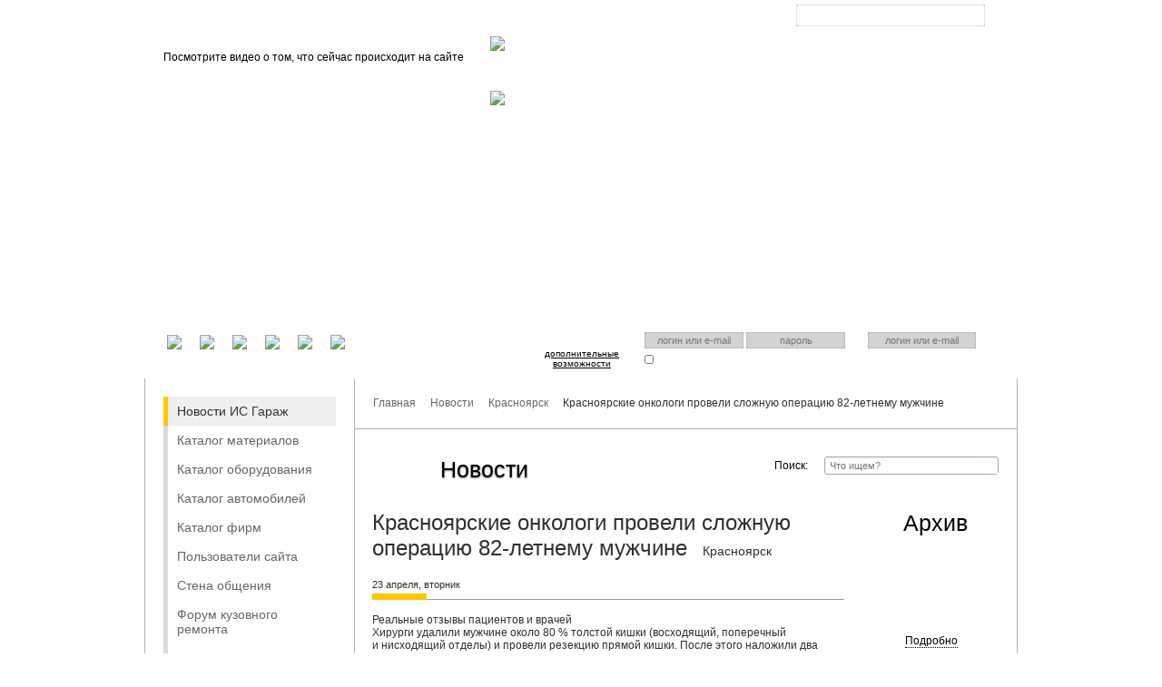

--- FILE ---
content_type: text/html; charset=UTF-8
request_url: https://gar-ag.ru/news/33034
body_size: 11089
content:
<!DOCTYPE html>
<html>
<head>
	<title>Красноярские онкологи провели сложную операцию 82-летнему мужчине :: Гараж</title>
	<meta charset="utf-8">
	<link media="all" rel="stylesheet" href="/style.css">
	<link media="all" rel="stylesheet" href="/style.jquery.css">
	<link media="all" rel="stylesheet" href="/style.modal.css">
	<link rel="stylesheet" type="text/css" href="//i.gar-ag.ru/fancy/jquery.fancybox-1.3.4.css" media="all" />
	<script src="//j.gar-ag.ru/j.js"></script>
	<script src="//j.gar-ag.ru/help.js"></script>
	<script src="//j.gar-ag.ru/jquery.modal.js"></script>
	<script src="//j.gar-ag.ru/social.js"></script>
	<script type="text/javascript" src="//j.gar-ag.ru/jquery.fancybox-1.3.4.pack.js"></script>
	<script type="text/javascript" src="//j.gar-ag.ru/jquery.mousewheel-3.0.4.pack.js"></script>
	<link rel="alternate" type="application/rss+xml" href="/rss">
	<link rel="icon" href="//i.gar-ag.ru/favicon.ico">
	<link rel="apple-touch-icon" href="//i.gar-ag.ru/apple-touch-favicon.png">
	<script async src="https://pagead2.googlesyndication.com/pagead/js/adsbygoogle.js?client=ca-pub-0336101706302200" crossorigin="anonymous"></script>
</head>
<body>
    <noscript><div class="no_js">Для стабильной работы сайта необходимо включить JavaScript</div></noscript>
	<a style="cursor:pointer;" onclick="return moveup()"><div id="moveup"><b>Наверх</b></div></a>
			
		
	<script type="text/javascript">
	</script>
	<div class="choose_city">
	 <ul></ul>
	  <a href="#" style="color: white; font-size: 15px; float: right; margin-right: 40px;" onclick="$('.choose_city').toggle();return false;">Свернуть</a>
	</div>
<script type="text/javascript">

function registerAutoRadio() {

	title	= 'Участие в акции "АЛЁ, GAR.AG!"'
	content = '<div id="autoradioregist" class="phoneregist"><p>Стань участником игры и получи <b>ПРИЗ</b> – сертификат на бесплатную покраску каждого второго элемента кузова автомобиля.'
	content += '<br><br>Правила игры:<br><br>Заполните регистрационную форму.<br><br>Слушайте эфир <b>АВТОРАДИО – КРАСНОЯРСК</b> по будням и в назначенное время (9:20) на волне 105,2 FM и ждите телефонный звонок ди-джея. '
	content += '<br><br>Каждый будний день с 17 по 28 сентября 2012г. в 9:20 ди-джей объявляет о начале игры, сообщает пароль дня и звонит одному из участников игры, зарегистрированному на сайте www.gar.ag , и спрашивает, может ли он назвать пароль, прозвучавший только что в эфире. Дополнительно слово – пароль размещаться на этой вкладке.'
	content += '<br><br>Победитель получает приз по адресу Гайдашовка 1г в Сервисной группе «Gar.ag»'
		content += '<br><br><b>Кодовое слово - на пятницу 28.09.2012 - Страховка</b>'
	content += '<br><br>1. Заполните поля «Имя и Фамилия» и «телефон».';
	content += '<br>2. Для подтверждения контактных данных мы вышлем на Ваш мобильный телефон бесплатное сообщение с кодом.';
	content += '<br>3. Введите код в соответствующее поле. Поздравляем! Вы участник игры!</p>';
	content += '<form action="/account/register/" method="post" >'
	+'<label>Имя и Фамилия:</label>'
	+'<input type="text" name="username" value=""/ ><br />'
	+'<label>Телефон:</label>'
	+'<input style="position: relative;left: 50px;" type="text" name="cellphone" value="+7"/ >'
	+'<p>После отправки регистрационной формы, на указанный Вами сотовый телефон, будет отправлен пароль.</p>'
	+'<p><input type="button" value="Отправить запрос" onclick="makeAutoradioRegistr()"></p>'
	+'</form></div>';
	
	ModalCreate(title, content);
	return false;
}
function makeAutoradioRegistr()
{
	$('#autoradioregist').hide();
	$('#autoradioregist').after('<div class="loadwait"></div>');
	var phone = $('input[name="cellphone"]').val();
	var username = $('input[name="username"]').val();
	 $('.error').remove();
	$.ajax({
		type: "POST",
		url: "/account/register/",
		data: "autoradio=1&cellphone="+phone+"&username="+username,
		dataType: "json",
		success: 
			function(data){
				$('#autoradioregist').show();
				$('.loadwait').remove();
				if(data.data){
					var html = '<p class="alright">'+data.data+'</p>';
					html +='<span class="error">Внимание! Доставка смс с паролем может занять до 5 минут.</span><div id="phoneauth" class="phoneregist">'
						+'<form action="/account/register/" method="post" >'
						+'<label>Телефон:</label>'
						+'<input type="text" name="authphone" value="+'+phone+'"/ ><br />'
						+'<label>&nbsp;&nbsp;Пароль:</label>'
						+'<input type="text" name="passphone" value=""/ >'
						+'<p><input type="button" value="Отправить запрос" onclick="makePhoneAuth()"></p>'
						+'</form></div>';
					$('#autoradioregist').html(html);
					$('input[name="authphone"]').val(phone);
				}
				else if(data.error)
					$('input[name="cellphone"]').after('<p class="error">'+data.error+'</p>');
			}
	});
}

var eventList;
		$('.setcity').live('click',function(){
			var id = $(this).attr('name');
			
			if(id)
				$.post('/setcity','changecity='+id,function(data){
					if(data.data)
						$('#cityplace').html(data.data.title);
				},'json');
			$('.choose_city').toggle();
		});
		var cityListHTML = '';
		function changeCity()
		{
			if(!cityListHTML.length)
				$.post('/setcity','getlist=1',function(data){
					
					for(var i=0;i<data.length;i++)
					{
						city = data[i];
						cityListHTML += '<li class="setcity"  name="'+city.id+'"><a href="#" >'+city.title+'</a></li>';
					}
					
					$('.choose_city ul').html(cityListHTML);
					$('.choose_city').toggle();
					
				},'json');
			else{
				$('.choose_city ul').html(cityListHTML);
				$('.choose_city').toggle();
			}
		}
		$(document).ready(function()
		{
			var moveup = document.getElementById("moveup");
			top = window.innerHeight;
				var displayed = false;
				var top;
				setInterval(function()
				{

				if(document.body.scrollTop != 0) scrt=document.body.scrollTop; else if (document.documentElement.scrollTop !=0)scrt=document.documentElement.scrollTop;else scrt=0;
					if(scrt >= (top * 0.6) && displayed == false)
					{
						displayed == false;
						moveup.style.display = "block";
					}
					else if(displayed == false && scrt < (top * 0.6))
					{
						displayed == true;
						moveup.style.display = "none";
					}
				},100);
					$('#picture_form').live('submit', function(){
						$(this).hide();
						$(this).after('<div class="loadwait"></div>');
						$(this).ajaxSubmit({
							url: '/account/data/picture',
							success: function(responseData){ 
								result = $.parseJSON(responseData);
								$("#mainavatar").attr("src",result.data.thumb_);
								$(".mainavatar").attr("src",result.data.thumb_);
								ModalClose();
							},
							resetForm:true
						});
						return false;
					});
		});
		
		function moveup()
		{
			window.scrollTo(0,0);
			return false;
		}
		
		function errorFeeds() {
			html = '';
			html += '<form id="sendreport">';
			html += '<table id="tablereport"><tbody>';
			html += '<tr>'
				+'<td>Тема:</td>'
				+'<td><input name="theme" type="text" value="" class="field text" style="width:291px;"></td>'
			+'</tr>'
			+'<tr>'
				+'<td style="vertical-align: top;">Сообщение:</td>'
				+'<td><textarea name="error_report" class="field uniform" rows="6"  style="width:290px;"></textarea></td>'
			+'</tr>'
			+'<tr>'
				+'<td><input name="fromurl" type="hidden" value="/news" class="field text" style="width:291px;"></td>'
				+'<td align="center"><div class="button" id="uniform-undefined"><span onclick="sendErrorReport();">Отправить</span></div></td>'
			+'</tr>';
			html += '</tbody></table></form>';
			ModalCreate('Отправить сообщение об ошибке',html);
			
			return false;
		}
		
		function sendErrorReport() {
		
			data = $('#sendreport').serializeArray();
			$.ajax({
				type: "POST",
				url: '/feedback',
				data: data,
				dataType: "json",
				success: function(data)
					{
						$('.box_content').empty();
						$('.box_content').html('<div>'+data.data+'</div>');
						setTimeout(modalFade, 800);
					}
			   });

				return false;
		}
		function ModalPhoto() {
			content = "<form id='picture_form' method='post' enctype='multipart/form-data'>"
            +"<div class='for_filetype'>Выберите файл"
			+"<input type='file' id='picture' name='picture' onchange='$(\"#picture_form\").submit()'>"
            +"</div>"
            +"<span class='file_not_select s'>файл не выбран</span>"
			+"<input type='submit' value='Обновить'>"
			+"</form>"
			
			ModalCreate("#Изменить фотографию", content)
		}
		</script>
		
	<script type="text/javascript">
	$(document).ready(function (){
			$('#password-clear').focus(function() 
			{
				$('#password-clear').hide();
				$('#password-password').show();
				$('#password-password').focus();
			});
			$('#password-password').blur(function() {
				if($('#password-password').val() == '') 
				{
					$('#password-clear').show();
					$('#password-password').hide();
				}
			});
			
			$("textarea").focus(function(){
				if ($(this).attr("value") == $(this).attr("title"))
				$(this).attr("value", "")
			});

			$("textarea").blur(function(){
				if ($(this).attr("value") == "")
				$(this).attr("value", $(this).attr("title"))
			});
			
			$("#auth_form input").keypress(function (e) 
			{
				if ((e.which && e.which == 13) || (e.keyCode && e.keyCode == 13)) 
				{
					$('#auth_form').submit();
					return false;
				} 
				else return true;
			});
		
			$('#auth_form').ajaxForm({
				target:  null, 
				url: '/account/auth/',
				success: function(responseData){ 
					result = $.parseJSON(responseData);
					if (result.error)
						ModalCreate('#Авторизация на сайте', result.error);
					else
						document.location = result.redirect_uri;
				} 
			});
			$('#auth_form_ext').ajaxForm({
				target:  null, 
				url: '/account/auth/',
				success: function(responseData){ 
					result = $.parseJSON(responseData);
					if (result.error)
						ModalCreate('#Авторизация на сайте', result.error);
					else
						document.location = result.redirect_uri;
				} 
			});
			
			$('#register_form').ajaxForm({
				//target:  null,
				url: '/account/register',
				success: function(responseData){ 
					result = $.parseJSON(responseData);
					ModalCreate('#Регистрация на сайте', result.data);
					try { yaCounter9331009.reachGoal('REGM');}catch(e){}
				} 
			});	
			$('#register_form_ext').ajaxForm({
				//target:  null,
				url: '/account/register',
				success: function(responseData){ 
					result = $.parseJSON(responseData);
					ModalCreate('#Регистрация на сайте', result.data);
				} 
			});

			if(location.hash == '#phone')
			{
				getPhoneAuth();
			}
		});	
		function getNewPassword(){
			$('#formforgot').hide();
			$('#formforgot').after('<div class="loadwait"></div>');
			$.ajax({
				type: "POST",
				url: "/account/forgot",
				data: $('#formforgot').serializeArray(),
				dataType: "json",
				success: 
					function(data){
						$('#formforgot').show();
						$('.loadwait').remove();
						if(data.data){
							$('.modalforgot').html('<p class="alright">'+data.data+'</p>');
						}
						else if(data.error)
							$('input[name="forgot_data"]').after('<p class="error">'+data.error+'</p>');
						}
			});
		
			return false;
		}
		
		function ModalForgot() {
			title	= '#Восстановление пароля'
			content = '<div class="modalforgot"><p>Если вы забыли пароль, введите логин или E-Mail.<br>Контрольная строка для смены пароля, а также ваши регистрационные данные, будут высланы вам по E-Mail.</p>'
			+'<form id="formforgot" method="post" onsubmit="return getNewPassword()">'
			+'<label>Введите ваш Логин или E-Mail:</label>'
			+'<input type="text" name="forgot_data" class="login_or_email">'
			+'<p>После отправки формы на указанный Вами в личных данных e-mail отправляется ссылка-ключ для восстановления пароля.</p>'
			+'<p><input type="submit" value="Отправить запрос" ></p>'
			+'</form></div>'
			
			ModalCreate(title, content);
			return false;
			
		}
		
		function makePhoneRegistr()
		{
			$('.error').remove();
			if(!$('#lowagree').is(':checked')){
				$('#lowagree').parent().after('<p class="error">Чтобы зарегестрироваться Вам нужно согласится с условиями регистрации</p>');
				return false;
			}
			try{ yaCounter9331009.reachGoal('REGSMS');}catch(e){}
			$('#phoneregist').hide();
			$('#phoneregist').after('<div class="loadwait"></div>');
			var phone = $('input[name="cellphone"]').val();
			 $('.error').remove();
			$.ajax({
				type: "POST",
				url: "/account/register/",
				data: "cellphone="+phone,
				dataType: "json",
				success: 
					function(data){
						$('#phoneregist').show();
						$('.loadwait').remove();
						if(data.data){
							$('#phoneregist').html('<p class="alright">'+data.data+'</p>');
							$('input[name="authphone"]').val(phone);
						}
						else if(data.error)
							$('input[name="cellphone"]').after('<p class="error">'+data.error+'</p>');
					}
			});
		}
		
		function makePhoneAuth()
		{
			try{ yaCounter9331009.reachGoal('AUTHP');}catch(e){}
			var phone = $('input[name="authphone"]').val();
			var pass = $('input[name="passphone"]').val();
			$('#phoneauth').hide();
			$('#phoneauth').after('<div class="loadwait"></div>');
			$('#phoneauth > .error').remove();
			$('.error').remove();
			$.ajax({
				type: "POST",
				url: '/account/auth/phonesystem',
				data: "authphone="+phone+'&passphone='+pass,
				dataType: "json",
				success: 
					function(data){
						if (data.error){
							$('#phoneauth').show();
							$('.loadwait').remove();
							$('#phoneauth > form').prepend('<p class="error">'+data.error+'</p>');
						}
						else
							document.location = data.redirect_uri;
					}
			});
		}
		
		

		
		function getPhoneAuth()
		{
			title	= 'Мобильный телефон'
			content = '<div id="phoneregist" class="phoneregist"><p>Для авторизации на нашем сайте мы вышлем на Ваш мобильный телефон <b>бесплатное</b> сообщение с кодом.</p>'
			+'<form action="/account/register/" method="post" >'
			+'<label>Телефон:</label>'
			+'<input type="text" name="cellphone" value="+7"/ >'
			+'<p>После отправки регистрационной формы, на указанный Вами сотовый телефон, будет отправлен пароль.</p>'
				+'<p><input type="checkbox" id="lowagree" checked="checked"> <b>Согласен с обработкой персональной информации по правилам ФЗ 152</b></p>'
			+'<p><input type="button" value="Отправить запрос" onclick="makePhoneRegistr()"></p>'
			+'</form></div>'
			+'<div id="phoneauth" class="phoneregist"><p>Если вы зарегистрированы, введите Ваш телефон и пароль</p>'
			+'<form action="/account/register/" method="post" >'
			+'<label>Телефон:</label>'
			+'<input type="text" name="authphone" value="+7"/ ><br />'
			+'<label>&nbsp;&nbsp;Пароль:</label>'
			+'<input type="text" name="passphone" value=""/ >'
			+'<p><input type="button" value="Отправить запрос" onclick="makePhoneAuth()"></p>'
			+'</form></div></div>'
			if(location.hash != '#phone')
				location.hash = '#phone';
			ModalCreate(title, content);
			return false;
		}
	</script>
	<div class="header">
	<div class="bg"></div>
	<div class="header_wrapper">
	<div class="top_menu">
		<span class="logo">
			<a href="/"></a>
			<span style="position: absolute;right: 30px;top: 6px;">beta</span>
		</span>
		<ul>
							<li><a href="/">Главная</a></li>
							<li><a href="/about.html">О проекте</a></li>
							<li><a href="/about.html">FAQ</a></li>
							<li><a href="/autopedia">Автоэнциклопедия</a></li>
					</ul>
		<span class="help_sign" onclick="helpHTML()"></span>
		<form id="head_form_search" action="http://yandex.ru/sitesearch" method="get">
			<input type="hidden" name="searchid" value="1807123"/>
			<input type="text"   name="text">
			<input type="submit" name="submit" value="">
		</form>
		<span class="city">Ваш город: <a onclick="changeCity()" id="cityplace">Красноярск</a></span>

	</div>
			<div class="header_video">
			<p>Посмотрите видео о том, что сейчас происходит на сайте</p>
		<iframe width='340' height='244' src="http://www.youtube.com/embed/3RnD5-bnrJk?wmode=transparent" frameborder="0" allowfullscreen></iframe>
	</div>
<div id="head_content_video_right">
	<ul id="video_list" class="jcarousel jcarousel-skin-tango">
					<li><a onclick="setVideo(21);"><img src="//c1.gar-ag.ru/video/img_21_0.jpeg" alt="skyline GTR 32 1500 лс 1.2c до 100 км ч" title="skyline GTR 32 1500 лс 1.2c до 100 км ч" ></a></li>
					<li><a onclick="setVideo(22);"><img src="//c1.gar-ag.ru/video/img_22_0.jpeg" alt="New Bentley Continental GT 2011 Video" title="New Bentley Continental GT 2011 Video" ></a></li>
			
	</ul>

			<script type="text/javascript">
		$(document).ready(function() {
			$('#video_list').jcarousel({
				vertical: true,
				scroll: 2
			});
		});
		
		function setVideo(id)
		{
			video_list = {"21":{"title":"skyline GTR 32 1500 \u043b\u0441 1.2c \u0434\u043e 100 \u043a\u043c \u0447","body":"<iframe width='340' height='244' src=\"http:\/\/www.youtube.com\/embed\/3RnD5-bnrJk?wmode=transparent\" frameborder=\"0\" allowfullscreen><\/iframe>"},"22":{"title":"New Bentley Continental GT 2011 Video","body":"<iframe width='340' height='244' src=\"http:\/\/www.youtube.com\/embed\/-Xe8MGDFxcM?wmode=transparent\" frameborder=\"0\" allowfullscreen><\/iframe>"}};
			$('#head_content_video_left').html('');
			$('#head_content_video_left').append("<p>"+video_list[id]['title']+"</p>"+video_list[id]['body']);
		}
	
	</script>

</div>		<div class="header_buttons">
	  <ul>
		<li class="car"><a href="/online/bid" id="head_button_car"></a></li>
		<li class="service"><a href="/enter_to_site.html" id="head_button_avtoservice"></a></li>
		<li class="call"><a href="/managercall" id="head_button_operator"></a></li>
	  </ul>
	</div>

	<div class="header_login">
	  <div class="openid">
		<p>У вас есть аккаунт на другом сервисе? Воспользуйтесь им для входа!</p>
		<ul>
							<li><a href="https://connect.mail.ru/oauth/authorize?client_id=647214&response_type=code&redirect_uri=http://gar-ag.ru/account/auth/mailru"><img src="//i.gar-ag.ru/mail.png" style="height:30px" onclick="yaCounter9331009.reachGoal('AUTHS'); return true;" ></a></li>
							<li><a href="	http://api.vkontakte.ru/oauth/authorize?client_id=2388244&scope=12&response_type=code&redirect_uri=http://gar-ag.ru/account/auth/vkontakte"><img src="//i.gar-ag.ru/vk.png" style="height:30px" onclick="yaCounter9331009.reachGoal('AUTHS'); return true;" ></a></li>
							<li><a href="/account/auth/yandex"><img src="//i.gar-ag.ru/yandex.png" style="height:30px" onclick="yaCounter9331009.reachGoal('AUTHS'); return true;" ></a></li>
							<li><a href="https://accounts.google.com/o/oauth2/auth?client_id=828243774707-07it6j8gsvvqap0fhfe7huen16e8eunr.apps.googleusercontent.com&response_type=code&scope=https://www.googleapis.com/auth/userinfo.profile&redirect_uri=http://gar-ag.ru/account/auth/google"><img src="//i.gar-ag.ru/gmail.png" style="height:30px" onclick="yaCounter9331009.reachGoal('AUTHS'); return true;" ></a></li>
							<li><a href="/account/auth/twitter"><img src="//i.gar-ag.ru/twitter.png" style="height:30px" onclick="yaCounter9331009.reachGoal('AUTHS'); return true;" ></a></li>
						<li><a href="#" onclick="return getPhoneAuth();"><img src="//i.gar-ag.ru/phone.png" style="height:30px"></a></li>
		</ul>
	  </div>

	  <div class="enter">
		<a href="/enter_to_site.html">дополнительные возможности</a>
	  </div>

	<div class="login">
		<p>Есть аккаунт на нашем сайте? Входите!</p>
		<form id="auth_form" method="post" onsubmit="yaCounter9331009.reachGoal('AUTHM'); return true;">
			<input type="text" name='login' title="логин или email" value="" placeholder="логин или e-mail">
			<input id="password-clear" type="text" name='pass' title="пароль" value="" placeholder="пароль">
			<input id="password-password" type="password" name='pass' title="пароль" value="" style="display: none" >
			<input type="submit" onclick="$('#auth_form').submit()" value="">
			<input type="checkbox" name='remember' id="remember"><label for="remember">Запомнить меня</label>
			<a onClick='ModalForgot()' href="#" >Я забыл пароль</a>
		</form>
	</div>

	  <div class="reg">
		<p>Нет? зарегистрируйтесь!</p>
		<form id="register_form" method="post">
			<input type="text" name='email' title="e-mail" value="" placeholder="логин или e-mail">
		  <input type="submit" value="">
		  <p>Укажите действующий ящик</p>
		</form>
	  </div>
	</div>
  </div> <!-- /header wrapper -->

</div> <!-- /header --><div style="width: 200px;height: 1000px;position: absolute; top: 305px; left: 0;">
<!-- Yandex.RTB R-A-553885-1 -->
<div id="yandex_rtb_R-A-553885-1"></div>
<script type="text/javascript">
    (function(w, d, n, s, t) {
        w[n] = w[n] || [];
        w[n].push(function() {
            Ya.Context.AdvManager.render({
                blockId: "R-A-553885-1",
                renderTo: "yandex_rtb_R-A-553885-1",
                async: true
            });
        });
        t = d.getElementsByTagName("script")[0];
        s = d.createElement("script");
        s.type = "text/javascript";
        s.src = "//an.yandex.ru/system/context.js";
        s.async = true;
        t.parentNode.insertBefore(s, t);
    })(this, this.document, "yandexContextAsyncCallbacks");
</script>
</div>	<div class="content_wrapper" >
	   <div class="left_bar">
			     <ul class="main_menu">
							<li>
					<a href="/news" class="active">Новости ИС Гараж</a>				</li>
							<li>
					<a href="/catalog/material" >Каталог материалов</a>				</li>
							<li>
					<a href="/catalog/equipment" >Каталог оборудования</a>				</li>
							<li>
					<a href="/auto" >Каталог автомобилей</a>				</li>
							<li>
					<a href="/firm" >Каталог фирм</a>				</li>
							<li>
					<a href="/user" >Пользователи сайта</a>				</li>
							<li>
					<a href="/forum" >Стена общения</a>				</li>
							<li>
					<a href="/forum_repair" >Форум кузовного ремонта</a>				</li>
							<li>
					<a href="/pdd" >Онлайн тест пдд</a>				</li>
							<li>
					<a href="/signs" >Дорожные знаки</a>				</li>
					 </ul>
		
		 	   </div>
		<div class="breadcrumbs">
			 <ul>
										 <li>
															<a href="/">Главная</a>
													</li>
										 <li>
															<a href="/news">Новости</a>
													</li>
										 <li>
															<a href="/news/category/11">Красноярск</a>
													</li>
										 <li>
															Красноярские онкологи провели сложную операцию 82-летнему мужчине
													</li>
							</ul>
	   </div>
    <div class="content news">
	<h1 class="h1_news">Новости</h1>
	<div class="search">
		<form>
			<label>Поиск:</label> <input type="text" value="" placeholder="Что ищем?">
			<input type="submit" value="">
		</form>
	</div>

	<div class="article">
	<div style="margin: 0 0 8px 8px; float:right; "><g:plusone size="tall" href="http://gar-ag.ru/news/33034"></g:plusone></div>
	<script type="text/javascript">
  (function() {
    var po = document.createElement('script'); po.type = 'text/javascript'; po.async = true;
    po.src = 'https://apis.google.com/js/plusone.js';
    var s = document.getElementsByTagName('script')[0]; s.parentNode.insertBefore(po, s);
  })();
</script>
		<h2>
			Красноярские онкологи провели сложную операцию 82-летнему мужчине
																																															<span>Красноярск</span>
																							</h2>
		<span class="date">23 апреля, вторник<span class="border"></span></span>
		Реальные отзывы пациентов и&nbsp;врачей
<p>Хирурги удалили мужчине около 80&nbsp;% толстой кишки (восходящий, поперечный и&nbsp;нисходящий отделы) и провели резекцию прямой кишки. После этого наложили два кишечных анастомоза, то&nbsp;есть соединили оставшиеся отделы кишечника.</p>
<p>Как рассказал заведующий отделением абдоминальной онкологии №&nbsp;2&nbsp;Анатолий Несытых, операция осложнялась возрастом пациента и&nbsp;тяжелой сопутствующей кардиологической патологией: &laquo;Послеоперационный период протекал гладко, но&nbsp;для нас&nbsp;&mdash; достаточно напряженно, учитывая возраст пациента и&nbsp;состояние его сосудов. Для ускорения процесса выздоровления мы&nbsp;использовали технологию Fast track&nbsp;&mdash; раннее начало перорального питания и&nbsp;возвращение к&nbsp;физической активности на&nbsp;вторые сутки после операции. Сейчас мужчина чувствует себя удовлетворительно и&nbsp;готовится к&nbsp;выписке&raquo;.</p>
		<!-- Yandex.RTB R-A-553885-2 -->
<div id="yandex_rtb_R-A-553885-2"></div>
<script type="text/javascript">
    (function(w, d, n, s, t) {
        w[n] = w[n] || [];
        w[n].push(function() {
            Ya.Context.AdvManager.render({
                blockId: "R-A-553885-2",
                renderTo: "yandex_rtb_R-A-553885-2",
                async: true
            });
        });
        t = d.getElementsByTagName("script")[0];
        s = d.createElement("script");
        s.type = "text/javascript";
        s.src = "//an.yandex.ru/system/context.js";
        s.async = true;
        t.parentNode.insertBefore(s, t);
    })(this, this.document, "yandexContextAsyncCallbacks");
</script>
		<script type="text/javascript" src="//yandex.st/share/share.js" charset="utf-8"></script>
<div class="yashare-auto-init" data-yashareL10n="ru" data-yashareType="button" data-yashareQuickServices="yaru,vkontakte,facebook,twitter,odnoklassniki,moimir,lj,friendfeed,moikrug"></div>	</div>
		
	<div class="rightbar">
		<script type="text/javascript" src="//j.gar-ag.ru/jquery-ui.min.js"></script>
<script type="text/javascript" src="//j.gar-ag.ru/jquery.ui.datepicker-ru.js"></script>
<style type="text/css">
.ui-datepicker-current-day { font-weight: bold; background-color: #f1f1f1 }
</style>

	<script type="text/javascript">

	$(function()
	{
		var newsdate = new Array();
		var current_year = 0;
		
		current_date = new Date();
		getNewsData(current_date.getFullYear());
		
		//получаем данные за текущий год

		$("#datepicker").datepicker({ 
			inline: true,
			dateFormat: 'yymmdd',
			onChangeMonthYear: getNewsData,
			onSelect: function(dateText, inst){
				window.location = "/news/date/"+dateText;
			},
			beforeShowDay: NewsDays
		});
		
			
			$("#datepicker").datepicker( "setDate" , '20240423' );
				
		function NewsDays(date) 
		{
			cur_month = date.getMonth() + 1;
			if (cur_month < 10) // добавляем 0 к дате
				cur_month = '0'+cur_month;
			cur_month = newsdate[cur_month];
			
			if (cur_month)
			{
				for (i = 0; i < cur_month.length; i++) 
				{
					if (date.getDate() == cur_month[i])
						return [true, 'active_day'];
				}
			}
			return [false, ''];
		};
		
		function getNewsData(year, month, inst)
		{
			if (year != current_year)
			{
				$.ajax({
					url: "/news/date/"+year,
					cache: false,
					async: false,
					dataType: "json",
					success: function(data){
						newsdate = data;
						
					}
				});

				current_year = year;
			}
			
			return true;
		}
		
	});
function GetOffset(object) {
	var offset = { left:0,top:0};
	offset.left = object.offsetLeft;
	offset.top = object.offsetTop;
	while(object.offsetParent){
		object = object.offsetParent;
		offset.left += object.offsetLeft;
		offset.top += object.offsetTop;
	}
	
	return offset;
}

	$(document).ready(function() {
		$('.age_limit').hover(function(e){
			$('.age_limit_win').show();
		}, function(e){
			$('.age_limit_win').hide();
		});
	});
	</script>
	<h2>Архив</h2>
	<div id="datepicker"></div>
		<div style="display: none; left: 477px; top: 108px;" class="age_limit_win">
			<div class="age_limit_info">
				<p>Информация о возрастных ограничениях в отношении информационной продукции, подлежащая распространению на основании норм Федерального закона «О защите детей от информации, причиняющей вред их здоровью и развитию».</p> 
				<p class="age_limit_info_bold">Некоторые материалы данной страницы могут содержать информацию, не предназначенную для детей младше 16 лет.</p>
			</div>
			<span class="age_limit_info_corner"><span class="age_limit_info_corner_elem"></span></span>
		</div>
		<span class="age_limit age_limit_16">
            <span class="age_limit_icon"></span>
            <span class="age_limit_text">Подробно</span>
		</span> 	</div>

		<div class="comments">
		<h2><span>Комментарии (0)</span></h2>
									</div>				
		<script type="text/javascript">
			function getMoreComments()
			{
				$('.message').show();
				$('.more').remove();
				document.getElementById('commfirst').scrollIntoView();
				return false;
			}
		</script>
						<div class="more" style="text-align: center;"><a href="/enter_to_site.html" >Зарегистрируйтесь или авторизуйтесь, чтобы оставить комментарий</a></div><br>
					<ul class="items">
			<li class="item">
				<span class="date"><h3>Новости того же дня</h2><span class="border"></span></span>
				<ul>
																		<li>
								<a href="/news/33035">Одну из служб доставки еды в Красноярске оштрафовали за нарушения</a>
							</li>
																								<li>
								<a href="/news/33036">Научные опыты помогли красноярским школьникам изучить правила безопасности на железной дороге</a>
							</li>
																								<li>
								<a href="/news/33037">В Красноярском крае набирает обороты схема мошенничества с использованием зеркальных аккаунтов</a>
							</li>
																								<li>
								<a href="/news/33038">«Сингапур и даже Чили»: «МегаФон» рассказал о приезжающих в Овсянку иностранных туристах</a>
							</li>
																								<li>
								<a href="/news/33039">ВТБ: продажи розничных кредитов вырастут в апреле более чем на 10 %</a>
							</li>
																								<li>
								<a href="/news/33040">Шествия «Бессмертного полка» в Красноярске не будет</a>
							</li>
																								<li>
								<a href="/news/33041">Две красноярки претендуют на включение в список Forbes «30 до 30»</a>
							</li>
																								<li>
								<a href="/news/33042">Энергетики рассказали красноярским школьникам о правилах безопасности вблизи теплосетей</a>
							</li>
																								<li>
								<a href="/news/33043">Отмена «Бессмертного полка», сужение дороги на Взлетке и порча стены у городской администрации: главные события в Красноярском крае за 23 а</a>
							</li>
															</ul>
			</li>
		</ul>
	</div>	  <!--content -->
	</div><!-- /content wrapper-->
<div style="width: 200px;height: 1000px;position: absolute; top: 305px; right: 0;">
<!-- Yandex.RTB R-A-553885-1 -->
<div id="yandex_rtb_R-A-553885-1"></div>
<script type="text/javascript">
    (function(w, d, n, s, t) {
        w[n] = w[n] || [];
        w[n].push(function() {
            Ya.Context.AdvManager.render({
                blockId: "R-A-553885-1",
                renderTo: "yandex_rtb_R-A-553885-1",
                async: true
            });
        });
        t = d.getElementsByTagName("script")[0];
        s = d.createElement("script");
        s.type = "text/javascript";
        s.src = "//an.yandex.ru/system/context.js";
        s.async = true;
        t.parentNode.insertBefore(s, t);
    })(this, this.document, "yandexContextAsyncCallbacks");
</script>
</div>
	<div class="footer">
	  <div class="bg"></div>
	  <div class="footer_wrapper">
	    <p class="slogan"><span>Здесь чинят автомобили</span> без очередей и нервов</p>
	    <ul class="left">
		 	      <li><a href="/rules.html">Правила проекта</a></li>
		  <li><a href="/vigoda_dly_vladelcev_auto.html">Выгода для владельцев авто</a></li>
		  <li><a href="/vigoda_dly_vladelcev_autoservice.html">Выгода для владельцев автосервисов</a></li>
		  <li><a href="/vigoda_dly_vladelcev_shop.html">Выгода для владельцев магазинов</a></li>
		  <li><a href="/vigoda_dly_vladelcev_save.html">Выгода для страховщиков</a></li>
		  <li>
		   <ul class="socials">
		  <li class="vk"><a rel="nofollow" href="http://vk.com/id139280141"></a></li>
		  <li class="fb"><a rel="nofollow" href="http://ru-ru.facebook.com/people/Gar-Ag/100002768095296"></a></li>
		  <li class="mail"><a rel="nofollow" href="http://my.mail.ru/mail/gar-ag/"></a></li>
		  <li class="lj"><a rel="nofollow" href="http://gar-ag.livejournal.com/"></a></li>
		  <li class="twitter"><a rel="nofollow" href="http://twitter.com/gar_ag"></a></li>
		</ul>
		  </li>
		</ul>
		<ul class="right">
		  <li><a href="/kak_vstupit.html">Как вступить</a></li>
		  <li><a href="/smi_about.html">СМИ о нас говорят</a></li>
		  <li><a href="/partners.html">Наши партнёры</a></li>
		  <li><a href="https://pnc24.ru">Интернет-магазин Панацея</a></li>
		  <li></li>
	    </ul>
      </div><!-- /footer_wrapper-->
      <div class="copyright"><a href='http://18h.ru'>Разработка сайта</a>: Студия 24, 2011</div>
	</div>
 <!-- Yandex.Metrika counter --><div style="display:none;"><script type="text/javascript">(function(w, c) { (w[c] = w[c] || []).push(function() { try { w.yaCounter9331009 = new Ya.Metrika({id:9331009, enableAll: true, trackHash:true, webvisor:true}); } catch(e) { } }); })(window, "yandex_metrika_callbacks");</script></div><script src="//mc.yandex.ru/metrika/watch.js" type="text/javascript" defer="defer"></script><noscript><div><img src="//mc.yandex.ru/watch/9331009" style="position:absolute; left:-9999px;" alt="" /></div></noscript><!-- /Yandex.Metrika counter --></body>
</html>

--- FILE ---
content_type: text/html; charset=utf-8
request_url: https://accounts.google.com/o/oauth2/postmessageRelay?parent=https%3A%2F%2Fgar-ag.ru&jsh=m%3B%2F_%2Fscs%2Fabc-static%2F_%2Fjs%2Fk%3Dgapi.lb.en.2kN9-TZiXrM.O%2Fd%3D1%2Frs%3DAHpOoo_B4hu0FeWRuWHfxnZ3V0WubwN7Qw%2Fm%3D__features__
body_size: 160
content:
<!DOCTYPE html><html><head><title></title><meta http-equiv="content-type" content="text/html; charset=utf-8"><meta http-equiv="X-UA-Compatible" content="IE=edge"><meta name="viewport" content="width=device-width, initial-scale=1, minimum-scale=1, maximum-scale=1, user-scalable=0"><script src='https://ssl.gstatic.com/accounts/o/2580342461-postmessagerelay.js' nonce="MTrbKIXyvofcvuwl0Wc4qA"></script></head><body><script type="text/javascript" src="https://apis.google.com/js/rpc:shindig_random.js?onload=init" nonce="MTrbKIXyvofcvuwl0Wc4qA"></script></body></html>

--- FILE ---
content_type: text/html; charset=utf-8
request_url: https://www.google.com/recaptcha/api2/aframe
body_size: 268
content:
<!DOCTYPE HTML><html><head><meta http-equiv="content-type" content="text/html; charset=UTF-8"></head><body><script nonce="Kl86kqGmcu4fKZM6kPQY0A">/** Anti-fraud and anti-abuse applications only. See google.com/recaptcha */ try{var clients={'sodar':'https://pagead2.googlesyndication.com/pagead/sodar?'};window.addEventListener("message",function(a){try{if(a.source===window.parent){var b=JSON.parse(a.data);var c=clients[b['id']];if(c){var d=document.createElement('img');d.src=c+b['params']+'&rc='+(localStorage.getItem("rc::a")?sessionStorage.getItem("rc::b"):"");window.document.body.appendChild(d);sessionStorage.setItem("rc::e",parseInt(sessionStorage.getItem("rc::e")||0)+1);localStorage.setItem("rc::h",'1768647081508');}}}catch(b){}});window.parent.postMessage("_grecaptcha_ready", "*");}catch(b){}</script></body></html>

--- FILE ---
content_type: text/css
request_url: https://gar-ag.ru/style.css
body_size: 161366
content:
/* style clearing */
html, body, ul, li, img, p, h1, h2, h3, h4, h5, table, tr, td, span, div, input {
  margin: 0;
  padding: 0;
  outline: none
  }

table, tr, td, img, iframe {
  border: none;
  }

li {
  list-style-type: none;
  }



/* eof style clearing */

/* global styles */

html {
  height: 100%;
  }

body {
  background: white;
  color: #303030;
  font: 12px Arial, Helvetica, sans-serif;
  height: 100%;
  min-width: 980px;
  }

input[type="text"], textarea,select {
  background: white;
  border: 1px solid #aaa;
  border-top-color: #999;
  padding: 2px 3px 3px 3px;
  border-radius: 3px;
  box-shadow: inset 0 1px 3px #eee;
  }

input[type="text"]:focus, textarea, select {
  border-color: #777;
  }

a:link, a:visited {
  color: #666;
  text-decoration: underline;
  }

a:hover, a:active {
  color: #666;
  text-decoration: none;
  }
.city a {
  text-decoration: none;
  }.city a:hover {
  text-decoration: none;
  }

a.dashed:link, a.dashed:visited {
  border-bottom: 1px dashed #666;
  text-decoration: none;
  }

a.dashed:hover, a.dashed:active {
  border: none;
  text-decoration: none;
  }

input[type="submit"]:hover {
  cursor: pointer;
  }

h2 {
  font-size: 24px;
  font-weight: normal;
  }

img.avatar, img.preview {
  border: 1px solid #b2b2b2;
  padding: 2px;
  width: 100px;

}
  img.mainavatar {
  border: 1px solid #b2b2b2;
  padding: 2px;
  width: 190px;
  }
 img.forumavatar {
  border: 1px solid #b2b2b2;
  padding: 2px;
  width: 65px;
  border:0;
  } 
 img.blogavatar {
  border: 1px solid #b2b2b2;
  padding: 2px;
  height: 50px;
  border:0;
}

.more a {
  padding: 5px 20px 7px 20px;
  width: auto;
  }

.more a:link, .more a:visited { 
   background: #ffc600;
  }

.more a:hover, .more a:active {
  background: #e7e7e7;
  color: black;
  }

.positive {
  color: #1a5500 !important;
  }

.negative {
  color: #990200 !important;
  }

span.rating {
  background: url(//i.gar-ag.ru/icons.png) 0 -194px no-repeat;
  padding: 1px 0 1px 20px;
  }
  
.firmpage span.rating {position: relative; left: -4px; top: 25px;}

.class {
  background: url(//i.gar-ag.ru/icons.png) no-repeat;
  display: block;
  width: 18px;
  height: 26px;
  }

 
.1_active {background-position: 0 -613px;}
.2_active {background-position: 0 -582px;}
.3_active {background-position: 0 -551px;}
.4_active {background-position: 0 -520px;}
.1_passive {background-position: 0 -1122px;}
.2_passive {background-position: 0 -1152px;}
.3_passive {background-position: 0 -1182px;}
.4_passive {background-position: 0 -1213px;}

.select {
  display: block;
  background: white;
  border: 1px solid #a8a8a8;
  border-radius: 3px;
  padding: 3px 5px;
  position: relative;
  }

.select .right_arrow {
  background: url(//i.gar-ag.ru/select_arrows.gif) top left no-repeat;
  display: block;
  position: absolute;
  right: 4px;
  top: 4px;
  width: 7px;
  height: 12px;
  }

.car_image {border: 4px solid #e2e7ef;}

.button {
  background-image: none !important;
  background: #ffc600;
  border-radius: 5px;
  border: 1px solid #dfa000;
  box-shadow: inset 0 1px 3px #ffffaa;
  margin-top: 5px;
  float: right;
  }

.button:hover {
  background: #ffd600;
  cursor: pointer;
  }

/*no-script*/
.no_js {
  background: url(//i.gar-ag.ru/noscript_bg.jpg) top left repeat-x;
  border-bottom-right-radius: 5px;
  font-size: 14px;
  color: black;
  display: block;
  height: 50px;
  left: 0;
  opacity: .7;
  padding-top: 10px;
  position: fixed;
  text-align: center;
  top: 0;
  width: 250px;
  z-index: 5;
  }

/* events alert */
.events {
  position: fixed;
  right: 0;
  top: 75px;
  z-index: 500;
  }

.events a {
  background: url(//i.gar-ag.ru/sprite.png) -405px -252px no-repeat;
  display: block;
  position: relative;
  height: 244px;
  width: 60px;
  z-index: 5;
  }
.autoradio {
    position: fixed;
    top: 330px;
    right: 0px;
    text-align: center;
    color: #fff;
	z-index: 500;
 }
.autoradio a {
	display:block;
	width: 110px;
	height: 138px;
	background: url("//i.gar-ag.ru/logos/autoradio.png");
	z-index: 5;
}
.events a:link, .events a:visited {
  text-decoration: none;
  }

.events a:hover, .events a:active {
  color: white;
  text-decoration: none;
  }

.events span {
  color: white;
  font-size: 9px;
  line-height: 10px;
  margin-top: 130px;
  position: absolute;
  text-align: center;
  width: 63px;
  z-index: 1000;
  }

.events a:link, .events a:visited {
  opacity: .8;
  }

.events a:hover, .events a:active {
  opacity: 1;
  }
  
.header_hide {
	position: fixed;
	right: 0;
	top: 240px;
	z-index: 501;
	text-align: center;
	display: block;
}

	.header_hide a {
		background: url(//i.gar-ag.ru/header/header_show-hide.png) 0px 0px no-repeat;
		display: block;
		position: relative;
		height: 80px;
		width: 60px;
		z-index: 5;
		text-decoration: none;
		opacity: 0.8;
	}

	.header_toggle {background-position: 0px -80px !important;}
	.header_hide a:hover {opacity: 1;}

	.header_hide span {
		color: white;
		font-size: 9px;
		line-height: 10px;
		margin-top: 46px;
		position: absolute;
		left: 0;
		width: 60px;
		z-index: 1000;		
	}

/* header */

.header {
   background: url(//i.gar-ag.ru/header_bg.jpg) top left repeat-x;
   color: white;
   height: 417px;
   position: relative;
   width: 100%;
   }
   
.header .bg { 
  background: url(//i.gar-ag.ru/header.gif) top center no-repeat;
  height:300px;
  position: absolute;
  top: 47px;
  width: 100%;
  z-index: 1;
  }
  
  
/*---user-----*/
.headerauthuser {
   background: url(//i.gar-ag.ru/bgauth.png) 0px 0px repeat-x;
   color: white;
   height: 472px;
   position: relative;
   width: 100%;
 }

.headerauthuser .bgauthuser { 

background: url('//i.gar-ag.ru/header/head_garage_center.jpg') center no-repeat;
  height:300px;
  position: absolute;
  top: 47px;
  width: 100%;
  z-index: 1;
}
.headerauthuser-R {
   background: url(//i.gar-ag.ru/bgauth.jpg) 50% 0px repeat-x;
   color: white;
   height: 472px;
   position: absolute;
   width: 50%;
   left: 50%;
   z-index: 0;
}
 
 /*---office-----*/
.headerauthoffice {
   background: url(//i.gar-ag.ru/header/head_office_l.jpg) 0px 0px repeat-x;
   color: white;
   height: 472px;
   position: relative;
   width: 100%;
}
.headerauthoffice .bgauthoffice { 

background: url('//i.gar-ag.ru/header/head_office_center.jpg') center no-repeat;
  height:300px;
  position: absolute;
  top: 47px;
  width: 100%;
  z-index: 1;
}
.headerauthoffice-R {
   background: url(//i.gar-ag.ru/header/head_office_r.jpg) 50% 0px repeat-x;
   color: white;
   height: 472px;
   position: absolute;
   width: 50%;
   left: 50%;
   z-index: 0;
}
 
/*---storage-----*/
.headerauthstorage {
   background: url(//i.gar-ag.ru/header/head_storage_r.jpg) 0px 0px repeat-x;
   color: white;
   height: 472px;
   position: relative;
   width: 100%;
}

.headerauthstorage .bgauthstorage { 

background: url('//i.gar-ag.ru/header/head_storage_center.jpg') center no-repeat;
  height:300px;
  position: absolute;
  top: 47px;
  width: 100%;
  z-index: 1;
}
.headerauthstorage-R {
   background: url(//i.gar-ag.ru/header/head_storage_l.jpg) 50% 0px repeat-x;
   color: white;
   height: 472px;
   position: absolute;
   width: 50%;
   left: 50%;
   z-index: 0;
}
 
/*---service-----*/
.headerauthservice {
   background: url(//i.gar-ag.ru/header/head_service_l.jpg) 0px 0px repeat-x;
   color: white;
   height: 472px;
   position: relative;
   width: 100%;
}
 .headerauthservice .bgauthservice { 

	background: url('//i.gar-ag.ru/header/head_service_center.jpg') center no-repeat;
	height:300px;
	position: absolute;
	top: 47px;
	width: 100%;
	z-index: 1;
}

.headerauthservice-R {
   background: url(//i.gar-ag.ru/header/head_service_r.jpg) 50% 0px repeat-x;
   color: white;
   height: 472px;
   position: absolute;
   width: 50%;
   left: 50%;
   z-index: 0;
}

/*---END service-----*/

.header input[type="text"],input[type="password"] {
  background: #d3d3d3;
  border: 0;
  border-radius: 2px;
  box-shadow: inset 0 0 1px black;
  color: black;
  font-size: 11px;
  padding: 3px 5px;
  }
  
#head_form_search input[type="text"] {
	width: 178px;
	height: 19px;
	background: no-repeat url("//i.gar-ag.ru/find.jpg");
	padding: 0px 25px 5px 5px;
	border: 0;
}

#head_form_search input[type="submit"] {
	width: 22px;
	height: 20px;
	border: 0;
	border-radius: 2px;
	background: url("//i.gar-ag.ru/find2.jpg");
	margin-top: -1px;
}

/* top menu */

.header_wrapper {
  margin: 0 auto;
  position: relative;
  width: 920px;
  }

.top_menu .logo {
  background: url(//i.gar-ag.ru/logo.jpg) top left no-repeat;
  display: block;
  height: 46px;
  float: left;
  margin-left: -25px;
  position: relative;
  width: 288px;
  }

.top_menu .logo a {
  display: block;
  left: 53px;
  height: 46px;
  width: 176px;
  position: absolute;
  }

.top_menu .logo a:hover, .top_menu .logo a:active {
  border: none;
  }

.top_menu ul {
  float: left;
  position: relative;
  margin: 8px 0 0 10px;
  }

.top_menu li {
  float: left;
  }

.top_menu li a {
  display: block;
  font-size: 10px;
  padding: 7px 17px;
  }

.top_menu li a:link, .top_menu li a:visited {
  color: white;
  text-decoration: none;
  }

.top_menu li a:hover, .top_menu li a:active {
  border: 1px solid #807f7f;
  color: #ffc600;
  padding: 6px 16px;
  text-decoration: none;
  }

.top_menu form {
  left: 697px;
  position: absolute;
  top: 5px;
  }

.top_menu input[type="text"] {
  width: 207px;
  }

.top_menu input[type="submit"] {
  background: #d3d3d3 url(//i.gar-ag.ru/search.gif) center center no-repeat;
  border: 0;
  height: 17px;
  position: absolute;
  top: 1px;
  right: 1px;
  width: 17px;
  }

.top_menu .city {
  font-size: 11px;
  left: 697px;
  position: absolute;
  top: 27px;
  }

.top_menu .city a {
  padding: 0;
  border-bottom: 1px dashed white;
  cursor: pointer;
  }

.top_menu .city a:link, .top_menu .city a:visited {
  border-bottom: 1px dashed white;
  color: white;
  }

.top_menu .city a:hover, .top_menu .city a:active {
  border-bottom: 1px dashed #ffc600;
  color: #ffc600;
  }

/* video */

.header_video {
  clear: both;
  color: black;
  display: block;
  font-size: 12px;
  padding-top: 10px;
  position: relative;
  z-index: 2;
  }

.header_video p {
  padding-bottom: 5px;
  }

#head_content_video_right {
  height: 293px;
  left: 360px;
  overflow: hidden;
  position: absolute;
  top: 40px;
  width: 70px;
  z-index: 2;
  }

#head_content_video_right img {
  padding: 0;
  }

#head_content_video_right li {
  margin-bottom: 3.5px;
  padding: 0;
  }

/* big bright buttons */

.header_buttons {
  position: absolute;
  top: 75px;
  left: 510px;
  z-index: 2;
  }

.header_buttons li a {
  background: url(//i.gar-ag.ru/sprite.png) no-repeat;
  display: block;
  height: 79px;
  margin-bottom: 3px;
  width: 400px;
  }

.header_buttons .car a:link, .header_buttons .car a:visited {background-position: 0 0;}
.header_buttons .car a:hover, .header_buttons .car a:active {background-position: 0 -84px;}
.header_buttons .service a:link, .header_buttons .service a:visited {background-position: 0 -168px;}
.header_buttons .service a:hover, .header_buttons .service a:active {background-position: 0 -252px;}
.header_buttons .call a:link, .header_buttons .call a:visited {background-position: 0 -336px;}
.header_buttons .call a:hover, .header_buttons .call a:active {background-position: 0 -420px;}

/* login */

.header_login {
  clear: both;
  margin-top: 30px;
  position: relative;
  z-index: 2;
  }

.header_login input[type="submit"] {
  background: url(//i.gar-ag.ru/sprite.png) -408px -504px no-repeat;
  border: none;
  height: 19px;
  width: 19px;
  position: absolute;
  top: 15px;
  right: 0;
  }
  
.header_login input[type="submit"]:hover {
  background-position: -384px -504px;
  }

/*social networks*/

.openid {
  position: absolute;
  width: 405px;
  }

.openid ul {
  display: block;
  margin-right: -3px;
  }
  
.openid li {
  float: left;
  }

.openid a {
  /*background: url(//i.gar-ag.ru/sprite.png) no-repeat;*/
  display: block;
  height: 30px;
  margin: 3px 3px 3px 4px;
  width: 29px;
  }

.openid a:hover, .openid a:active {
  border: 3px solid #ffc600;
  border-radius: 7px;
  margin: 0 0 0 1px;
  width: 29px;
  height: 29px;
  }

.openid .fb a {background-position: 0px -504px;}
.openid .gmail a {background-position: -35px -504px;}
.openid .lj a {background-position: -70px -504px;}
.openid .mail a {background-position: -105px -504px;}
.openid .moikrug a {background-position: -140px -504px;}
.openid .odnoklassniki a {background-position: -175px -504px;}
.openid .skype a {background-position: -210px -504px;}
.openid .twitter a {background-position: -245px -504px;}
.openid .vk a {background-position: -280px -504px;}
.openid .yandex a {background-position: -315px -504px;}
.openid .youtube a {background-position: -350px -504px;}

/* enter center button */

.enter {
  display: block;
  left: 406px;
  top: -18px;
  position: absolute;
  }

.enter a {
  background: url(//i.gar-ag.ru/sprite.png) no-repeat;
  color: black;
  display: block;
  font-size: 10px;
  height: 50px;
  padding-top: 50px;
  text-align: center;
  width: 110px;
  }

.enter a:link, .enter a:visited {
  background-position: -114px -539px;
  text-decoration: underline;
  }

.enter a:hover, .enter a:active {
  background-position: 0 -539px;
  color: black;
  text-decoration: none;
  }

/*log in*/

.login {
  left: 530px;
  position: absolute;
  width: 243px;
  }

.login input[type="text"],  input[type="password"] {
  text-align: center;
  width: 99px;
  }

.login input[type="checkbox"] {
  position: absolute;
  left: 0;
  top: 39px;
  height: 10px;
  width: 10px;
  }

.login label {
  font-size: 10px;
  position: absolute;
  left: 13px;
  top: 38px;
  }

.login a {
  color: white;
  font-size: 10px;
  margin-left: 15px;
  position: absolute;
  top: 38px;
  left: 98px;
  }

.login a:link, .login a:visited {
  text-decoration: underline;
  }

.login a:hover, .login a:active {
  text-decoration: none;
  }

/* sign in */

.reg {
  position: absolute;
  right: 0;
  }

.reg input[type="text"] {
  text-align: center;
  width: 109px;
  }

.reg form p {
  padding-top: 4px;
  font-size: 10px;
  }

/* eof header */

/* content */

.orange_title { 	display: inline-block; width: 100%; padding: 0px; margin: 20px 0px 20px 0px; height: 32px;
				font-size: 20px;
				overflow: hidden;
				background: url("//i.gar-ag.ru/h2_bg.gif") repeat-x scroll 0 0 transparent;
			  }
			  
.orange_title span 	{ display: inline-block; margin: 2px 0px 0px 10px; }
.orange_title a 		{ display: inline-block; height: 17px; font-size: 12px; margin-top: 6px; float: right; margin-right: 19px; }

.content_wrapper {
  border-left: 1px solid #b2b2b2;
  border-right: 1px solid #b2b2b2;
  min-height: 100%;
  height: auto !important;
  margin: 0 auto;
  padding-left: 20px;
  position: relative;
  width: 940px;
  }

/* left menu */

.left_bar {
  border-right: 1px solid #b2b2b2;
  width: 190px;
  padding: 20px 20px 0 0;
  height: 100%;
  position: absolute;
  }

.userpic {
  display: block;
  margin-bottom: 30px;
  position: relative;
  }

.edit_userpic {
 position: absolute;
 width: 16px;
 height: 16px;
 display: block;
 top: 6px;
 right: 6px;
 background: white url(//i.gar-ag.ru/icons.png) 6px -1566px no-repeat;
 padding: 1px 3px;
 border-radius: 3px;
 border: 1px solid #aaa;
 box-shadow: inset 0 1px 3px #eee;
 }
  
  /*add 16.04 */
.left_bar .userpic a {cursor: pointer;} 
/*end 16.04 */

.main_menu {
  margin-bottom: 30px;
  }

.left_bar .main_menu li, .left_bar .user_menu li {
  font-size: 14px;
  margin: 0;
  }

.left_bar .main_menu li span, .left_bar .user_menu li span {
  background: #efefef;
  color: black;
  display: block;
  padding: 8px 10px;
  width: 165px;
  }

.left_bar .main_menu li span {
  border-left: 5px solid #ffc600;
  }

.left_bar .user_menu li span {
  border-left: 5px solid #7bd050;
  }

.left_bar .main_menu a, .left_bar .user_menu a {
  display: block;
  padding: 8px 10px;
  width: 165px;
  }

.left_bar .main_menu a:link, .left_bar .main_menu a:visited, .left_bar .user_menu a:link, .left_bar .user_menu a:visited {
  border-left: 5px solid #dadada;
  text-decoration: none;
  }

.left_bar .main_menu a:hover, .left_bar .main_menu a:active, .left_bar .main_menu a.active {
  background: #efefef;
  border-left: 5px solid #ffc600;
  color: #333;
  }

.left_bar .user_menu a:hover, .left_bar .user_menu a:active, .left_bar .user_menu a.active {
  background: #efefef;
  border-left: 5px solid #7bd050;
  color: #333;
  }

/* breadcrumbs */

.breadcrumbs {
  border-left: 1px solid #b2b2b2;
  margin-left: 210px;
  padding: 20px 0 35px 20px;
  }

.breadcrumbs li {
  background: url(//i.gar-ag.ru/breadcrumb_arrow.gif) center left no-repeat;
  padding: 0 5px 0 11px;
  float: left;
  }

.breadcrumbs li:first-child {
  background: none;
  padding-left: 0;
  }

.breadcrumbs a:link, .breadcrumbs a:visited {
  text-decoration: none;
  }

.breadcrumbs a:hover, .breadcrumbs a:active {
  text-decoration: underline;
  }

.content {
  border-top: 1px solid #b2b2b2;
  min-height: 730px;
  height: auto !important;
  margin-left: 210px;
  padding: 20px 20px 40px 20px;
  position: relative;
  width: 690px;
  }

.content h1 {
  background: url(//i.gar-ag.ru/h1_icons.jpg) 0 0 no-repeat;
  color: black;
  font-size: 25px;
  font-weight: normal;
  margin-bottom: 10px;
  padding: 10px 0 20px 75px;
  text-shadow: #7b7b7b 0px 1px 2px;
  }

.content .h1_news {background-position: 0 -330px;}
.content .h1_car {background-position: 0 -110px;}
.content .h1_garag {background-position: 0 -165px;}
.content .h1_firms {background-position: 0 -275px;}
.content .h1_userpage {background-position: 0 -385px;}
.content .h1_material {background-position: 0 -554px;}
.content .h1_equipment {background-position: 0 -110px;}
.content .h1_addfirm {background-position: 0 -612px;}
.content .h1_register {background-position: 0 0px;}
.content .h1_enter {background-position: 0 -382px;}

.firm_h1_icon {background: url(//i.gar-ag.ru/h1_icons.jpg) 0 -275px no-repeat; display: inline-block; position: absolute; width: 70px; height: 50px;margin: -10px 0 0 -75px;}

.c {text-align: center;}
/* news */

.news .search {
  position: absolute;
  right: 20px;
  top: 30px;
  }

.content .search input[type="text"] {
  background: white;
  border: 1px solid #a8a8a8;
  border-radius: 3px;
  font-size: 11px;
  padding: 3px 5px;
  width: 180px;
  } 

.content .search label {
  color: black;
  margin-right: 15px;
  }

.content .search input[type="submit"] {
  background: white url(//i.gar-ag.ru/search.gif) center center no-repeat;
  border: 0;
  height: 17px;
  width: 17px;
  }

.content .search input[type="submit"] {
  position: absolute;
  top: 2px;
  right: 1px;
  }

  /* edit 11.04 */
.news .categories {width: 530px; border: 0px solid lime; display: block; margin-bottom: 30px;}
/* end 11.04 */
.news .categories li {
   float: left;
   font-size: 14px;
   margin: 0 15px 4px 0;
   }

.news .categories span {
   color: black;
   }

.news .items {
  display: inline-block;
  vertical-align: top;
  width: 520px;
  }

.news .items .h2_newsWeek{
	margin-bottom: 8px;
  }

.news .item {
  clear: both;
  margin-bottom: 40px;
  width: 520px;
  }

.news .date {
  border-bottom: 1px solid #9b9b9b;
  display: block;
  font-size: 11px;
  margin-bottom: 15px;
  padding-bottom: 10px;
  position: relative;
  width: 520px;
  }

.news .date .border {
  bottom: -1px;
  border-bottom: 7px solid #ffc600;
  display: block;
  position: absolute;
  top: 0;
  width: 60px;
  }
  
.news .item li {
  clear: both;
  display: block;
  margin-bottom: 10px;
  }

.news .item img {
  float: left;
  height: auto;
  margin: 0 10px 20px 0;
  width: 85px;
  }

.news .item h3 {
  font-size: 12px;
  margin-bottom: 10px;
  }


.news .item p {
  font-size: 11px;
  }

.news .prev {
  margin-top: 70px;
  text-align: right;
  }

.news .prev a {
  padding: 5px 20px 7px 20px;
  width: auto;
  }

.news .prev a:link, .news .prev a:visited {
  background: #e7e7e7;
  }

.news .prev a:hover, .news .prev a:active {
  background: #ffc600;
  color: black;
  }

.news .article h2 {margin-bottom: 20px; width: 520px;}

.news .article h2 span {font-size: 14px; margin-left: 10px;}

.news .article {
  width: 520px;
  display: inline-block;
  margin-bottom: 50px;
  }

.news .article img {
  margin: 0 20px 10px 0;
  }

.news .article p {padding-bottom: 20px;}

.news .message {
  width: 690px !important;
  }

.news .message .below_message {
  width: 610px !important;
  }

.news .level2 {
  width: 670px !important;
  margin-left: 20px;
  }

.news .level2 .below_message {
  width: 590px !important;
  }

.news .level3 {
  width: 650px !important;
  margin-left: 40px;
  }

.news .level3 .below_message {
  width: 570px !important;
  }

.content .message .change_rating {
  position: absolute;
  top: 7px;
  right: 20px;
  }

.content .message .change_rating .positive, .content .message .change_rating .negative {font-size: 14px; margin: 0 8px;}

.content .message .change_rating span, .content .message .change_rating a {
  display: inline-block;
  }

.content .message .change_rating a {
  background: url(//i.gar-ag.ru/icons.png);
  width: 14px;
  height: 14px;
  }

.content .message .change_rating .plus {background-position: 0 -1459px;}
.content .message .change_rating .minus {background-position: 0 -1482px;}

.news .comments h2 span {
  background: url(//i.gar-ag.ru/h2_bg.gif) top left repeat-x;
  padding: 0 20px 0 10px;
  }

.news .comments h2 {
  margin-bottom: 20px;
  }

.news .comments {
   position: relative;
  }

.news .comments .add {
  background: url(//i.gar-ag.ru/icons.png) 0 -370px no-repeat;
  position: absolute;
  padding: 0 0 0 20px;
  top: 10px;
  right: 0;
  }

.news .comments .more {text-align: right;}

/* rightbar */

.content .rightbar {
  display: inline-block;
  margin-left: 20px;
  top: 0;
  vertical-align: top;
  width: 145px;
  text-align: center;
  }

.content .rightbar h2 {
  background: url(//i.gar-ag.ru/h2_bg.gif) top left repeat-x;
  color: black;
  display: block;
  margin-bottom: 5px;
  padding: 0 0 5px 10px;
  font-size: 25px;
  font-weight: normal;
  width: 135px;
  }

.rightbar .microblog li {
  margin-bottom: 20px;
  }

.rightbar .microblog .user {
	float: left;
	margin: 0 5px 8px 0;
	line-height: 8px;
	text-align: center;
	width: 55px;
	overflow: hidden;
	height: 75px;
}

.rightbar .microblog .user a {
  color: black;
  font-size: 10px;
  }

.rightbar .microblog .user a:link, .rightbar .microblog .user a:visited {
  text-decoration: none;
  }

.rightbar .microblog .user a:hover, .rightbar .microblog .user a:active {
  text-decoration: underline;
  }

.rightbar .microblog .post_info {
  float: left;
  width: 85px;
  line-height: 110%;
  word-wrap: break-word;
  }

.rightbar .microblog .post_info .post_date {
	font-size: 10px;
	width: 90px;
	display: block;
}

.rightbar .microblog .post_info a {
  color: black;
  }

.rightbar .microblog .post_info a:link, .rightbar .microblog .post_info a:visited {
  text-decoration: none;
  }

.rightbar .microblog .post_info a:hover, .rightbar .microblog .post_info a:active {
  text-decoration: underline;
  }

.rightbar .microblog .post {
  clear: both;
  color: #666;
  line-height: 110%;
  }

.rightbar .microblog .post p {
  margin-bottom: 7px;
  }

.rightbar .microblog .post a.comments {
  background: url('//i.gar-ag.ru/comment.gif') bottom left no-repeat;
  color: black;
  padding-left: 20px;
  }

.rightbar .microblog .more {
  display: block;
  margin-top: 40px;
  text-align: right;
  width: 145px;
  }

/* news calendar jquery */

#datepicker {
  margin-bottom: 30px;
  }

.ui-datepicker-header {
  color: black;
  padding-bottom: 5px;
  position: relative;
  text-align: center;
  width: 145px;
  }

.ui-datepicker-prev, .ui-datepicker-next {
  background: url('//i.gar-ag.ru/calendar_arrows.gif') 0 2px no-repeat;
  cursor: pointer;
  display: block;
  position: absolute;
  height: 12px;
  width: 9px;
  }

.ui-datepicker-prev {
  left: 15px;
  }

.ui-datepicker-next {
  background-position: -9px 2px;
  right: 15px;
  }

.ui-datepicker-prev span, .ui-datepicker-next span {
  display: none;
  }

.ui-datepicker-calendar {
  border-collapse: collapse;
  width: 145px;
  }

.ui-datepicker-calendar thead span {
  font-weight: normal;
  }

.ui-datepicker-calendar th.ui-datepicker-week-end {
  color: #c71117;
  }

.ui-datepicker-calendar a {
  color: black;
  }

.ui-datepicker-calendar td {
  border: 1px solid white;
  background: #eaeaea;
  height: 19px;
  text-align: center;
  vertical-align: middle;
  width: 19px;
  }

.ui-datepicker-calendar td.ui-datepicker-week-end {
  background: #ffd5d5;
  }

.ui-datepicker-calendar td.ui-datepicker-today {
  background: #ffc600;
  }

/* catalogue of firms */
 .firm_info .firm_data .info {
  color: black;
  margin-bottom: 25px;
  line-height: 20px;
  }
.firm_info .firm_data .info li .category { color: #666;width: 150px; }
.firm_info .firm_data .info li {list-style-type:none;}
.firm_info .firm_data .info li span {
	display: inline-block;
	vertical-align: top;
	width: 350px;
  }
  
.firms .firm_class {
  top: 20px;
  position: absolute;
  right: 20px;
  }

.firms .firm_class span:first-child {
  color: black;
  position: absolute;
  right: 205px;
  top: 3px;
  }

.firms .firm_class .select {
  display: block;
  background: white;
  border: 1px solid #a8a8a8;
  border-radius: 3px;
  font-size: 11px;
  padding: 3px 5px;
  position: relative;
  width: 180px;
  z-index: 4;
  }

.firms .firm_class .select .right_arrow {
  background: url(//i.gar-ag.ru/select_arrows.gif) top left no-repeat;
  display: block;
  position: absolute;
  right: 4px;
  top: 4px;
  width: 7px;
  height: 12px;
  }

.firms .map {
  float: left;
  margin: 0 20px 20px 0;
  }

.firms .description {
  margin-left: 20px;
  position: relative;
  }

.firms .description p {
  color: #666;
  padding-bottom: 15px;
  }

.firms .search {
  margin-top: 30px;
  position: relative;
  }

.firms .search label {
  margin: 0 0 0 35px;
  }

.firms .search input.search_name {
  position: absolute;
  right: 0;
  top: -2px;
  }

.firms .search input.search_address {
  position: absolute;
  right: 0;
  top: 30px;
  }

.firms .search input[type="submit"] {
  margin: 2px 2px 0 0;
  }

.firms .sort p {
  color: black;
  text-align: right;
  margin-top: 80px;
  }

.firms .sort a:link, .firms .sort a:visited {
  border-bottom: 1px dashed black;
  color: black;
  text-decoration: none;
  }

.firms .sort a:hover, .firms .sort a:active {
  border-bottom: none;
  color: black;
  text-decoration: none;
  }

/* заявка*/
.bid .item {
  background: #f1f1f1;
  display: block;
  height: 108px;
  margin-bottom: 10px;
  position: relative;
  width: 690px;
  }
  
.bid .item h3 {
  font-size: 18px;
  font-weight: normal;
  left: 170px;
  position: absolute;
  top: 6px;
  width: 430px;
  }
 .bid .item h3 a {
  font-size: 18px;
  text-decoration: underline;
  color: #303030;
  } 
  .bid .item h3 a:hover {
  text-decoration: none;

  }

.bid .item h3 span {
  display: block;
  font-size: 14px;
  font-weight: normal;
  }

.bid .item a {
  color: black;
  font-size: 11px;
  }
  .bid .item .icon-bid-calendar2 {
width: 100%;
padding: 3px 0px 0px 20px;
  }
.bid .item .icon-bid-detail{
	width: 100%;
	height: auto;
	padding: 7px 0 0px 25px;
 }
 .bid .item .icon-bid-detail a {
	color: #303030;
	font-size: 12px;
	text-decoration:none;
} 
.bid .item .icon-bid-detail a:hover {
	text-decoration:underline;
}

.bid .item .firm_logo {
  border: 4px solid #e2e7ef;
  float: left;
  overflow:hidden; 
  height:100px;
  }

.bid .item .firm_icon {
  margin: 10px 5px 0 8px;
  float: left;
  }

.bid .item .address {
  font-size: 12px;
  left: 170px;
  position: absolute;
  bottom: 30px;
  }
  .bid .item .urlblock {
  font-size: 12px;
  left: 170px;
  position: absolute;
  bottom: 10px;
  }
  
 .bid .item .describe {
  float: right;
  margin: 10px 10px 0 0;
  width:200px;
 } 
.bid .item .describe a {
  display: block;
  text-align: center;

}
 .bid .item .actions {
  float: right;
  margin: 10px 10px 0 0;
 }
.bid .item .actions a {
  
  display: block;
  text-align: center;

}
  
/* /заявка*/
.firms .items {
  clear: both;
  }

.firms .item {
  background: #f1f1f1;
  display: block;
  height: 108px;
  margin-bottom: 10px;
  position: relative;
  width: 690px;
  }

.firms .item h3 {
  font-size: 18px;
  font-weight: normal;
  left: 170px;
  position: absolute;
  top: 6px;
  width: 430px;
  }

.firms .item h3 a {
  font-size: 18px;
  text-decoration: none;
  color: #303030;
  }

.firms .item h3 span {
  display: block;
  font-size: 14px;
  font-weight: normal;
  }

.firms .item a {
  color: black;
  font-size: 11px;
  }

.firms .item .firm_logo {
  border: 4px solid #e2e7ef;
  float: left;
  overflow:hidden; 
  height:100px;
  }

.firms .item .firm_icon {
  margin: 10px 5px 0 8px;
  float: left;
  }

.firms .item .address {
  font-size: 11px;
  left: 170px;
  position: absolute;
  bottom: 30px;
  }

.content .schedule {
  background: url(//i.gar-ag.ru/icons.png) 0 0 no-repeat;
  display: block;
  padding: 3px 0 6px 20px;
  }

.firms .schedule {
  position: absolute;
  bottom: 4px;
  left: 145px;
  }

.content .schedule li {
  background: url(//i.gar-ag.ru/icons.png) no-repeat;
  display: block;
  float: left;
  margin-left: 3px;
  height: 9px;
  width: 10px;
  }

.content .schedule li.open {background-position: 0 -235px;}
.content .schedule li.closed {background-position: 0 -249px;}

.firms .item .has_promo {
  background: url(//i.gar-ag.ru/icons.png) 0 -21px no-repeat;
  color: black;
  display: block;
  padding: 4px 0 3px 20px;
  position: absolute;
  bottom: 3px;
  left: 285px;
  }
.promo_list .has_promo {
height: 17px;
background: url(//i.gar-ag.ru/icons.png) 0 -21px no-repeat;
color: black;
display: block;
padding: 0px 0 7px 20px; 
}

.firms .item .no_promo {
  background: url(//i.gar-ag.ru/icons.png) 0 -45px no-repeat;
  color: #666;
  display: block;
  padding: 4px 0 3px 20px;
  position: absolute;
  bottom: 3px;
  left: 285px;
  }

.firms .item .auctions {
  display: block;
  position: absolute;
  top: 5px;
  left: 445px;
  width: 95px;
  }

.firms .item .auctions li, .firms .item .info li {
  background: url(//i.gar-ag.ru/icons.png) no-repeat;
  padding: 0 0 5px 22px;
  }

.firms .item .auctions .search_auctions {background-position: 0 -261px; padding-bottom: 9px}
.firms .item .auctions .search_auctions a {color: #666;}
.firms .item .auctions .all {background-position: 0 -69px;}
.firms .item .auctions .won {background-position: 0 -90px;}
.firms .item .auctions .rejected {background-position: 2px -174px;}

.firms .item .info {
  display: block;
  position: absolute;
  top: 5px;
  left: 560px;
  }

.firms .item .info .rating {background-position: 0 -194px;}
.firms .item .info .requests {background-position: 0 -111px;}
.firms .item .info .portfolio {background-position: 0 -153px;}
.firms .item .info .feedback {background-position: 0 -132px;}
.firms .item .info .show_map {background-position: 0 -214px;}

/* personal page of the user */

.user_info {
  display: inline-block;
  position: relative;
  vertical-align: top;
  width: 520px;
  }

.user_info h3 {
  font-size: 18px;
  font-weight: normal;
  margin: 0px 0 10px;
  }

.user_info h3 span {
  font-size: 12px;
  }

.user_info h3 .online {
  color: #1a5500;
  }

.user_info h3 .offline {
  color: #990200;
  }

.user_info .user_status {
  color: #666;
  margin-bottom: 15px;
  height: 22px;
  }

.user_info .user_photo {
  display: inline-block;
  vertical-align: top;
  width: 190px;
  margin-right: 20px;
  }

.user_info .user_photo .user {
  margin-bottom: 20px;
  text-align: center;
  }
  .user_info .user_photo .user img {
	  margin-bottom: 4px;
	  text-align: center;
	  max-width: 190px;
}

.user_info .user_photo .user .actions {
  margin-top: 10px;
  }

.user_info .user_photo .user .actions li {
  display: inline-block;
  margin: 0 5px;
  }

.user_info .user_photo .user .actions a {
  background:url(//i.gar-ag.ru/icons.png) no-repeat 0px -1038px;
  padding: 0px 0px 0px 22px;
  display: block;
  height: 22px;
 /* width: 24px;*/
  }
 
.user_info .user_photo .user .actions .send_message a {background-position: 0 -386px;}
.user_info .user_photo .user .actions .add_friend a {background-position: 4px -1458px;}
.user_info .user_photo .user .actions .add_comment a {display: none;}
/*.user_info .user_photo .user .actions .add_comment a {background-position: 0 -48px;}*/

.user_info .user_photo .user_car {
  text-align: center;
  padding-top: 10px;
  }

.user_info .user_photo .user_car h4 {
  font-size: 14px;
  font-weight: normal;
  margin-bottom: 6px;
  }

.user_info .user_photo .user_car img {
  border: 4px solid #e2e7ef;
  }

.user_info .user_photo .user_car a {
  color: #303030;
  text-decoration: none;
  }

.user_info .user_photo .user_car .rating {
  background: url(//i.gar-ag.ru/icons.png) 0 -194px no-repeat;
  padding: 1px 0 0 20px;
  margin-left: 30px;
  }

.user_info .user_data {
  display: inline-block;
  vertical-align: top;
  width: 305px;
  }

.user_info .user_data .info {
  color: black;
  margin-bottom: 25px;
  line-height: 20px;
  }

.user_info .user_data .info li span {
  display: inline-block;
  vertical-align: top;
  width: 150px;
  }


.user_info .user_data .info li .category {
  color: #666;
  }

.user_info .user_data .more {
  display: block;
  margin: 20px 0 40px 0;
  width: 300px;
  text-align: center;
  }
  .user_info .user_photo .more {
display: block;
margin: 20px 0 20px 0;
width: 192px;
text-align: center;
  }

.user_info .user_data .more a {
  text-decoration: none;
  padding-bottom: 6px;
  }

/* user blocks */

.user_info .head {
  background: url(//i.gar-ag.ru/h2_bg.gif) top left repeat-x;
  display: block;
  margin-bottom: 20px;
  padding: 0 10px;
  position: relative;
  width: 500px;
  }

.firm_info .head {
  background: url(//i.gar-ag.ru/h2_bg.gif) top left repeat-x;
  display: block;
  margin-bottom: 20px;
  padding: 0 10px;
  position: relative;
  width: 670px;
  }


.user_info .head h2 {
  background: url(//i.gar-ag.ru/h2_tire.jpg) 275px 0 no-repeat;
  width: 100%;
  }

.content .head span {
  position: absolute;
  right: 10px;
  top: 7px;
  }

.user_info .head span a:link, .user_info .head span a:visited {
  border-bottom: 1px dashed #303030;
  color: #303030;
  text-decoration: none;
  }

.user_info .head span a:hover, .user_info .head span a:active {
  border-bottom: none;
  color: #303030;
  text-decoration: none;
  }

.user_info .items .item {
  margin-bottom: 30px;
  position: relative;
  width: 520px;
  }

.firmpage .order_by_free {position: relative; top: 15px; left: 7px;}
  
.firmpage .model_photo {
    width:100px;

    margin:5px;
    display:block;
    float:left;
    position:relative;
    }
   .zoom-icon {
        background:url("//i.gar-ag.ru/zoom.png") left top no-repeat;
        cursor:pointer;
        height:101px;
        left:-999px;
        position:absolute;
        top:17px;
        width:104px;
        z-index:100;
        }
	.firmpage .model_photo:hover {background:#fff;}
    .firmpage .model_photo:hover .zoom-icon {left:17px;}
    .firmpage .preview { } 
	.firmpage .container {margin: 15px 0;}
  
.firmpage .items .item {
  margin-bottom: 10px;
  position: relative;
  }

.firmpage .head {
  background: url(//i.gar-ag.ru/h2_bg.gif) top left repeat-x;
  display: block;
  margin-bottom: 20px;
  padding: 0 10px;
  position: relative;
  width: 500px;
  }

.firmpage .photo .carousel li {
  
  text-align: center;
  }

.firmpage .photo .carousel li span {
  display: block;
  }
  
  

.content .material ul {
  padding: 0 15px;
  overflow: hidden;
 }
 .content .material  li {
  display: inline-block;
  position: relative;
  }

  .content .items .carousel ul {
  overflow: hidden;
  margin-left: 4px;
  }

.content .items .carousel li {
  display: inline-block;
  position: relative;
  }

.content .photo .carousel li, .content .video .carousel li {

  }

.content .friends .carousel li {
  width: 58px;
  height: 76px;
  text-align: center;
  overflow:hidden;
  }

.content .friends .carousel li a {
  color: black;
  font-size: 10px;
  text-decoration: none;
  }

.contnet .friends .carousel li a span {
  display: block;
  }
  
.content .auto_users .carousel li.liModel {
  width: 115px;
  height: 135px; /*правка 09.04 - было 115px */
  text-align: center;
  overflow:hidden;
  float:left;
  padding: 0 10px 0 0;
  }
  
.content .auto_users .carousel li.catalog {
  text-align: center;
  overflow:hidden;
  float: left;
  width: 150px;
  height: 117px;
  padding-right: 8px;
  }
  
  .content .auto_users .carousel li.autoowner {
  text-align: center;
  overflow:hidden;
  float: left;
  width: 202px;
  height: 156px;
  padding-right: 8px;
  }
  
.content .auto_users .carousel li.catalog img {
  width: 150px;
}  
.content .auto_users .carousel li a {
  color: black;
  font-size: 10px;
  text-decoration: none;
  }

.contnet .auto_users .carousel li a span {
  display: block;
  }
  
.contnet .auto_users .carousel li.catalog {
  border: 10px solid red;
}

.user_info .items .carousel li .rating {
  background: url(//i.gar-ag.ru/icons.png) 0 -194px no-repeat;
  left: 17px;
  padding: 1px 0 0 20px;
  position: absolute;
  top: 100px;
  }

.user_info .items .carousel li .comments {
  background: url(//i.gar-ag.ru/icons.png) 0 -134px no-repeat;
  left: 65px;
  padding: 1px 0 0 20px;
  position: absolute;
  top: 100px;
  }

.user_info .items .carousel li .rating a, .user_info .items .carousel li .comments a {
  color: black;
  text-decoration: none;
  }

.content .items .carousel .arrows {
  background: url(//i.gar-ag.ru/carousel_arrows.png) no-repeat;
  display: block;
  height: 56px;
  position: absolute;
  top: 76px;
  width: 15px;
  z-index: 10000;
  }
.content .items  .friends .carousel .arrows {
  background: url(//i.gar-ag.ru/carousel_arrows.png) no-repeat;
  display: block;
  height: 56px;
  position: absolute;
  top: 57px;
  width: 15px;
  z-index: 10000;
  }


.content .items .friends  .carousel .left_arrow_inactive {background-position: 0 0; left: 0;}
.content .items .friends  .carousel .right_arrow_active {background-position: -18px 0; cursor: pointer; right: 0}
.content .items .friends  .carousel .left_arrow_active {background-position: -36px 0; cursor: pointer; left: 0;}
.content .items .friends  .carousel .right_arrow_inactive {background-position: -54px 0; right: 0}

.content .items .carousel .left_arrow_inactive {background-position: 0 0; left: 0;}
.content .items .carousel .right_arrow_active {background-position: -18px 0; cursor: pointer; right: 0}
.content .items .carousel .left_arrow_active {background-position: -36px 0; cursor: pointer; left: 0;}
.content .items .carousel .right_arrow_inactive {background-position: -54px 0; right: 0}

.user_info .items .garage .head a:link, .user_info .items .garage .head a:visited {
  border-bottom: none;
  text-decoration: underline;
  }

.user_info .items .garage .head a:hover, .user_info .items .garage .head a:active {
  border-bottom: none;
  text-decoration: none;
  }

.user_info .items .garage li {
  margin-bottom: 15px;
  position: relative;
  width: 520px;
  }

.user_info .items .garage li .car_name {
  display: inline-block;
  width: 150px;
  vertical-align: top;
  }

.user_info .items .garage li .rating {
  display: inline-block;
  background: url(//i.gar-ag.ru/icons.png) 0 -194px no-repeat;
  padding: 1px 0 0 20px;
  width: 40px;
  vertical-align: top;
  }

.user_info .items .garage li .car_status {
  display: inline-block;
  color: black;
  vertical-align: top;
  width: 310px;
  }

.user_info .items .auctions ul {
  margin-bottom: 5px;
  }

.user_info .items .auctions .active, .user_info .items .auctions .processing, .user_info .items .auctions .finished  {
  background: url(//i.gar-ag.ru/icons.png) no-repeat;
  display: inline-block;
  padding: 1px 0 3px 22px;
  width: 128px;
  vertical-align: top;
  }

.user_info .items .auctions .active {background-position: 0 -289px;}
.user_info .items .auctions .processing {background-position: 0 -111px;}
.user_info .items .auctions .finished {background-position: 0 -88px;}

.user_info .items .auctions .auctions_list {
  display: inline-block;
  vertical-align: top;
  width: 320px;
  }

.user_info .items .auctions .auctions_list li {
  margin-bottom: 15px;
  }

.user_info .items .auctions .auctions_list .number {
  color: black;
  display: inline-block;
  width: 60px;
  padding-right: 10px;
  vertical-align: top;
  }

.user_info .items .auctions .auctions_list .name {
  color: black;
  display: inline-block;
  vertical-align: top;
  width: 250px;
  }

.content .messages .add_comment {
  background: url(//i.gar-ag.ru/icons.png) 0 -371px no-repeat;
  padding-left: 17px;
  }

.content .messages .add_comment a:link, .content .messages .add_comment a:visited {
  border: 0;
  text-decoration: underline;
  }

.content .messages .add_comment a:hover, .content .messages .add_comment a:active {
  border: 0;
  text-decoration: none;
  }

 /* Правка 09.04 */
.content .message {
  background: #efefef;
  margin-bottom: 20px;
  position: relative;
  }

.content .message img {
  position: absolute; 
  top: 0;
  left: 0;
  width: 55px;
  }

.content .message .username a {
  color: black;
  display: block;
  font-size: 14px;
  margin-left: 70px;
  max-width: 260px;
  overflow: hidden;
  padding-top: 6px;
  text-decoration: none;
  }

.content .message p {
  display: block;
  margin-left: 70px;
  padding: 10px 20px 10px 0;
  overflow: hidden;
  word-wrap: break-word;
  }

.content .message .below_message {
  border-top: 1px solid #cbcbcb;
  display: block;
  font-size: 10px;
  height: 30px;
  padding-top: 10px;
  position: relative;
  width: 610px;
  margin-left: 65px;
  }

.content .message .rating1, .content .message .rating2, .content .message .reply, .content .message .quote {
  background: url(//i.gar-ag.ru/icons.png) no-repeat;
  position: absolute;
  padding: 1px 0 1px 20px;
  }

.content .message .rating1 a, .content .message .rating2 a, .content .below_message .reply a, .content .message .quote a {
  color: black;
  text-decoration: none;
  }

.content .message .rating1 {
  background-position: 0 -194px;
  top: 6px;
  left: 325px;
  }

.content .message .rating2 {
  background-position: 0 -194px;
  top: 6px;
  right: 20px;;
  }

.content .message .rating2 .positive{
  color: #000 !important;
}

.content .message .reply {
  background-position: 0 -134px;
  top: 10px;
  right: 120px;
  }

.content .message .quote {
  background-position: 0 -331px;
  top: 10px;
  right: 30px;
  }

.content .message .abuse {
  position: absolute;
  top: 10px;
  right: -1px;
  }

.content .message .abuse a {
  display: block;
  background: url(//i.gar-ag.ru/icons.png) 0 -351px no-repeat;
  width: 15px;
  height: 15px;
  }

.content .message .data, .content .message .time {
  color: black;
  }

.content .message .time {
 padding-left: 10px;
 }

.content .messages .more {
  display: block;
  margin-top: 50px;

  width: 520px;
  }

  
/* edit 11.04 */
.rightbar .rating_large {
	background: url(//i.gar-ag.ru/rating.jpg) top center no-repeat;
	display: block;
	width: 145px;
	text-align: center;
	padding-top: 70px;
	margin-top: -50px;
	right: 80px;
	position: absolute;
}


.rightbar .rating_large .rating {
  display: block;
  background: url(//i.gar-ag.ru/icons.png) 15px -194px no-repeat;
  padding: 1px 0 1px 15px;
  margin: 5px 0 0 10px;
  }

/* firm page */

.firmpage .ceo {
	margin-bottom: 30px;
  }

.firmpage .ceo img {
  display: inline-block;
  vertical-align: middle;
  }

.firmpage .ceo .user {
  color: #818181;
  width: auto;
  display: inline-block;
  overflow: hidden;
  vertical-align: middle;
  }

.firmpage .ceo .username {
  color: black;
  }

.firmpage .ceo .mail {
  background: url(//i.gar-ag.ru/icons.png) 0 -389px no-repeat;
  padding: 1px 0 0 20px;
  display: block;
  margin-top: 5px;
  }


.firmpage .show_map {
  background: url(//i.gar-ag.ru/icons.png) 0 -214px no-repeat;
  padding: 0 0 0 20px;
  display: block;
  }


.firmpage .promo {
  background: url(//i.gar-ag.ru/promo.jpg) top center no-repeat;
  padding-top: 70px;
  margin: -50px -45px 20px 0;
  text-align: center;
  height: 95px;
  }
  
#company_promo .promo {
  background: url(//i.gar-ag.ru/promo.jpg) top center no-repeat;

}

.firmpage .nopromo {
  background: url(//i.gar-ag.ru/nopromo.jpg) top center no-repeat!important;
  }

.firmpage .promo span {
  display: block;
  font-size: 11px;
  }

.firmpage .firm_data {
  margin: 0 0 30px 0;
  display: inline-block;
  vertical-align: top;
  }

.firmpage .firm_data h3 {
  font-size: 24px;
  margin-bottom: 20px;
  font-weight: normal;
  }

.firmpage .firm_data h3 span, .firmpage .my.firm_data h3 span  {
  font-size: 14px;
  display: block;
  }

.firmpage .firm_data li {
  word-wrap:break-word;
  list-style:none;
  padding-bottom: 10px;
  }

.firmpage .firm_data .schedule li {
  padding: 0 !important;
  }

.firmpage .firm_data .schedule {
  margin-top: 7px;
  }

.firmpage .firm_data .category {
  width: 140px !important;
  }

.firmpage .firm_data a {
  color: black;
  }

.firmpage .firm_data p {
  padding-bottom: 15px;
  }

.firmpage .firm_data .address {
  color: #818181;
  }
  
  .firmpage .firm_data .car-center .address_type {
	background: url("//i.gar-ag.ru/sprite_address.png") no-repeat 0px 0px;
	margin: 0px 0px 8px 1px;
	padding: 0px 0px 0px 20px;
}

.firmpage .firm_data .car-center .phone {background-position: 0px 0px;} 
.firmpage .firm_data .car-center .email {background-position: 0px -34px;}
.firmpage .firm_data .car-center .web {background-position: 0px -18px;}

.firmpage .fiem_info .toggleClock {
	margin: 4px 0px 0px 0px; 
	display: block; 
	margin: 3px 0 6px 0; 
	color: #333;
	background: url("//i.gar-ag.ru/sprite_address.png") no-repeat 0px -52px;
	padding: 0px 0px 0px 16px;
}
.dg-weekly-schedule .today {font-weight:bolder; color: #699704;}
.dg-weekly-schedule p{font-size: 12px; margin-bottom: 2px; }
.firmpage .firm_data .dg-weekly-schedule .dg-label{
	padding-bottom: 5px;
	width:200px;
}
.dg-weekly-schedule {
	display: none;
	color: #000;
	width: 100px;
	/*margin: 5px 0px 0px 15px;*/
}
.active {display: block;}
  
  
.tooltip {border-bottom: 1px dotted #1e90ff; color: #000000; outline: none;cursor: help; text-decoration: none;position: relative;}.tooltip span {margin-left: -999em;position: absolute;}.tooltip:hover span {text-decoration: none; border-radius: 5px 5px; -moz-border-radius: 5px; -webkit-border-radius: 5px; box-shadow: 5px 5px 5px rgba(0, 0, 0, 0.1); -webkit-box-shadow: 5px 5px rgba(0, 0, 0, 0.1); -moz-box-shadow: 5px 5px rgba(0, 0, 0, 0.1);font-family: Calibri, Tahoma, Geneva, sans-serif;position: absolute; right: 1em; top: 2em;; z-index: 99;margin-left: 0; width: 250px;opacity: 0.8;}.classic {padding: 0.8em 1em; } .classic {background: #7fc7ff; border: 1px solid #1e90ff; }

.firmpage .feedback {
  width: 690px;
  }

.firmpage .feedback .post {
  clear: both;
  margin-bottom: 30px;
  }

.firmpage .feedback .post .postinfo {
  width: 150px;
  float: left;
  position: relative;
  }

.firmpage .feedback .post .postinfo .rating {
  position: absolute;
  top: 0;
  left: 100px;
  }

.firmpage .feedback .post .postinfo .rating a {
  text-decoration: none;
  }

.firmpage .feedback .post .username {
  background: url(//i.gar-ag.ru/icons.png) 0 -742px no-repeat;
  display: block;
  margin-top: 7px;
  padding: 2px 0 1px 16px;
  }

.firmpage .feedback .post h4 {
  font-size: 14px;
  margin-bottom: 4px;
  }

.firmpage .feedback .post h4 a {
  color: black;
  }

.firmpage .feedback .more {
  clear: both;
  margin-top: 50px;
  text-align: right;
  }

/* forums */

.content .h1_forum {background-position: 0 -499px;word-wrap: break-word;width: 420px;height: 33px;font-size: 20px;}

.forums .description {
  margin: -10px 0 30px 75px;
  }

.forums .filter {
  color: #666;
  position: absolute;
  top: 35px;
  right: 20px;
  }

.forums .filter a:link, .forums .filter a:visited {
  border-bottom: 1px dashed black;
  color: black;
  text-decoration: none;
  }

.forums .filter a:hover, .forums .filter a:active {
  border: none;
  color: black;
  text-decoration: none;
  }

.forums .forum {
  margin-bottom: 10px;
  }

.forums .head {
  background: url(//i.gar-ag.ru/h2_bg.gif) top left repeat-x;
  display: block;
  padding: 0 10px;
  position: relative;
  width: 670px;
  }

.forums .head h2 {
  background: url(//i.gar-ag.ru/h2_wheel.jpg) 470px 0 no-repeat;
  width: 100%;
  margin-bottom: 1px;
  }

.forums .head span {
  position: absolute;
  right: 10px;
  top: 7px;
  }

.forums .captions {
  background: #e8e8e8;
  color: #666;
  display: block;
  font-size: 11px;
  padding-left: 10px;
  width: 680px;
  }

.forums .captions li {
  display: inline-block;
  text-align: center;
  padding: 4px 0;
  }

.forums .captions .name {width: 389px; text-align: left;}
.forums .captions .all {width: 78px; border-left: 1px solid white;}
.forums .captions .new {width: 78px; border-left: 1px solid white;}
.forums .captions .author {width: 123px; border-left: 1px solid white;}

.forums .topic {
  border-bottom: 1px solid #e8e8e8;
  color: #666;
  display: block;
  width: 690px;
  }

.forums .topic li {
  display: inline-block;
  text-align: center;
  padding: 8px 0;
  vertical-align: middle;
  }

.forums .topic .icon {width: 30px;}
.forums .topic .icon span {background: url(//i.gar-ag.ru/icons.png) no-repeat; display: block; width: 15px; height: 16px; margin-left: 8px;}
.forums .topic .icon .no_new {background-position: 0 -703px;}
.forums .topic .icon .has_new {background-position: 0 -765px;}
.forums .topic .name {width: 367px; text-align: left; word-wrap: break-word;overflow:hidden}
.forums .topic .name a {color: black; font-size: 14px; text-decoration: none; word-wrap: break-word;}
.forums .topic .name span {padding: 4px 0 0 0; display: block; font-size: 11px; color: #666; word-wrap: break-word;}
.forums .topic .all {width: 79px;}
.forums .topic .all span {background: url(//i.gar-ag.ru/icons.png) 0 -724px no-repeat; padding: 1px 0 0 21px;}
.forums .topic .new {width: 79px;}
.forums .topic .new span {background: url(//i.gar-ag.ru/icons.png) 0 -134px no-repeat; padding: 1px 0 0 21px;}
.forums .topic .author {width: 117px;}
.forums .topic .author span {background: url(//i.gar-ag.ru/icons.png) 0 -744px no-repeat; padding: 1px 0 0 17px;}

.content .paginator {
  margin: 30px 0 0 10px;
  }

.content .paginator li {
  display: inline;
  }

.content .paginator a {
  border: 1px solid #9a9a9a;
  color: black;
  padding: 3px 7px;
  text-decoration: none;
  }

.content .paginator li.current {
  background: #ffc600;
  border: 1px solid #f08909;
  color: black;
  padding: 3px 7px;
  }

.view_forum .description {width: 400px; min-height: 30px;word-wrap: break-word;}
.view_forum .filter {top: 110px;}

.view_forum .new_topic {
  display: block;
  top: 20px;
  right: 20px;
  position: absolute;
  }

.view_forum .new_topic a {
  color: #303030;
  background: url(//i.gar-ag.ru/new_topic.jpg) top center no-repeat;
  display: block;
  padding-top: 52px;
  text-decoration: none;
  }

.view_forum .captions .name {width: 410px; text-align: left;}
.view_forum .captions .new {width: 74px; border-left: 1px solid white;}
.view_forum .captions .author {width: 179px; border-left: 1px solid white;}

.view_forum .topic .name {width: 390px;}
.view_forum .topic .name a span {display: inline; font-size: 14px;}
.view_forum .topic .new {width: 75px;}
.view_forum .topic .author {width: 180px;  text-align: left;}
.view_forum .topic .author li.subauthor {width: 95px;overflow: hidden;}
.view_forum .topic .author li {padding: 0; text-align: left;}
.view_forum .topic .author img {float: left; margin-right: 8px;}
.view_forum .topic .author span {padding: 3px 0 0 0; background: none; display: block; font-size: 11px; color: #666;}

.view_topic .user_info, .view_topic .post {
	display: inline-block;
	position: relative;
	vertical-align: top;
	word-wrap: break-word;  
}

.view_topic .user_info {width: 125px;}
.view_topic .post {width: 560px;}

.view_topic .user_info .actions {
  margin-top: 5px;
  }

.view_topic .user_info .actions li {
  display: inline-block;
  }

.view_topic .user_info .actions a {
  background: url(//i.gar-ag.ru/icons.png) no-repeat;
  display: block;
  height: 15px;
  margin-right: 7px;
  width: 20px;
  }

.view_topic .user_info .actions .mail a {background-position: 0 -389px;}
.view_topic .user_info .actions .skype a {background-position: 0 -408px;}
.view_topic .user_info .actions .car a {background-position: 0 -785px;}

.view_topic .user_info .date {
  color: black;
  display: block;
  font-size: 10px;
  margin-top: 10px;
  text-align: center;
  width: 106px;
  }

.view_topic .user_info .date .time {
  padding-left: 10px;
  }

.view_topic .username {
  margin-bottom: 15px;
  }

.view_topic .username a {
  color: black;
  font-size: 14px;
  text-decoration: none;
  }

.view_topic .rating {margin-left: 20px;}

.view_topic .rating a {
  color: black;
  font-size: 12px;
  text-decoration: none;
  }

.view_topic .post p {
  color: #666;
  }

.view_topic .topic_starter {
  margin-bottom: 30px;
  }

.view_topic .head a:link, .view_topic .head a:visited {
  border-bottom: 1px dashed #666;
  text-decoration: none;
 
  }

.view_topic .head a:hover, .view_topic .head a:active {
  border: none;
  text-decoration: none;
  }

.view_topic .head span {margin-top: -8px;}

.view_topic .head .expand {
  background: url(//i.gar-ag.ru/icons.png) 0 -805px no-repeat;
  display: inline;
  position: relative;
  margin-right: 20px;
  padding: 0 0 0 20px;
  }

.view_topic .head .new_off {
  background: url(//i.gar-ag.ru/icons.png) 0 -723px no-repeat;
  display: inline;
  position: relative;
  padding: 0 0 0 20px;
  }

.view_topic .comment {
  position: relative;
  padding-bottom: 10px;
  border-bottom: 1px solid #cbcbcb;
  margin-top: 20px;
  }

.view_topic .comment .date {
  position: absolute;
  right: 0;
  top: 0;
  width: auto;
  font-size: 10px;
  color: black;
  }

.view_topic .comment .post_actions {
  text-align: right;
  position: relative;
  margin-top: 20px;
  }

.view_topic .comment .post_actions .reply {
  padding: 0 0 0 20px; 
  background: url(//i.gar-ag.ru/icons.png) 0 -134px no-repeat;
  margin-right: 40px;
  }

.view_topic .comment .post_actions .reply a {
  text-decoration: none;
  }

.view_topic .comment .post_actions .reply a.quote:link, .view_topic .comment .post_actions .reply a.quote:visited {
  text-decoration: underline;
  }

.view_topic .comment .post_actions .reply a.quote:hover, .view_topic .comment .post_actions .reply a.quote:active {
  text-decoration: none;
  }

.view_topic .comment .post_actions .abuse {
  position: absolute;
  top: 0;
  right: 0;
  }

.view_topic .comment .post_actions .abuse a {
  background: url(//i.gar-ag.ru/icons.png) 0 -825px no-repeat;
  display: block; 
  width: 16px; 
  height: 16px; 
  }

.view_topic .post .nested {
  background: url(//i.gar-ag.ru/icons.png) 0 -864px no-repeat;
  width: 18px;
  height: 14px;
  display: block;
  float: left;
  }

.view_topic .discussion {
  margin: 20px 0 20px 125px;
  }

.view_topic .discussion .expand {
  background: url(//i.gar-ag.ru/icons.png) 0 -844px no-repeat;
  padding: 0 0 0 25px;
  position: relative;
  }

.view_topic .discussion .expand .border {
  display: block;
  border-top: 2px solid #cbcbcb;
  width: 380px;
  margin: -7px 0 0 180px;
  }

.view_topic .discussion .replies li {
  margin-top: 15px;
  background: url(//i.gar-ag.ru/icons.png) 0 -864px no-repeat;
  padding: 0 0 0 25px;
  position: relative;
  width: 535px;
  }

.view_topic .discussion .replies .open, .view_topic .discussion .replies .user, .view_topic .discussion .replies .date {
  position: absolute;
  }

.view_topic .discussion .replies .open {left: 250px;}
.view_topic .discussion .replies .user {left: 345px; padding: 0 0 0 18px; background: url(//i.gar-ag.ru/icons.png) 0 -743px no-repeat;}
.view_topic .discussion .replies .date {right: 0;}

.view_topic .discussion .replies .open a {padding: 0 0 0 15px; background: url(//i.gar-ag.ru/icons.png) 0 -880px no-repeat; text-decoration: none; color: #818181;}
.view_topic .discussion .replies .user a {
	text-decoration: none;
	color: black;
	font-size: 14px;
	width: 95px;
	overflow: hidden;
	display: block;
	white-space: nowrap;
}

.forums .add_post .add {
  text-align: center;
  }

.forums .add_post {
  margin-top: 30px;
  }

.forums .add_post .triangle {
  border-left: 345px solid transparent;
  border-right: 345px solid transparent;
  border-bottom: 35px solid #efefef;
  display: block;
  }

.forums .add_post .reply_form {
  background: #efefef;
  padding: 10px 20px;
  display: block;
  width: 650px;
  position: relative;
  }

.firmpage .forums .add_post .reply_form {
  width: 480px !important;
  }

.forums .add_post .reply_form input[type="submit"]{
	background: #FFC600;
	border: none;
	color: #4B4B4B;
	padding: 7px 20px;
}

.forums .add_post .reply_form label {
  color: #818181;
  display: block;
  margin-bottom: 10px;
  margin-top: 7px;
  }

.forums .add_post .reply_form textarea {
  background: white;
  border: none;
  width: 650px;
  height: 70px;
  }

.firmpage .forums .add_post .reply_form textarea {
  width: 470px !important;
  }

.forums .add_post .reply_form div {
  margin-top: 10px;

  width: 650px;
  }

.forums .add_post .reply_form input[type="button"] {
  background: #ffc600;
  border: none;
  color: #4b4b4b;
  padding: 7px 20px;
  }

.forums .add_post .reply_form .add_photo, .forums .add_post .reply_form .add_video, .forums .add_post .reply_form .close_form {
  position: absolute;
  }

.forums .add_post .reply_form .add_photo {top: 30px; right: 45px;}
.forums .add_post .reply_form .add_video {top: 30px; right: 20px;}
.forums .add_post .reply_form .close_form {right: 20px;}

.forums .add_post .reply_form .add_photo a, .forums .add_post .reply_form .add_video a, .forums .add_post .reply_form .close_form a {
  background: url(//i.gar-ag.ru/icons.png) no-repeat;
  display: block;
  }

.forums .add_post .reply_form .add_photo a {background-position: 0 -898px; width: 15px; height: 15px;}
.forums .add_post .reply_form .add_video a {background-position: 0 -918px; width: 15px; height: 15px;}
.forums .add_post .reply_form .close_form a {background-position: 0 -938px; width: 13px; height: 12px;}



/*addfirm*/
.addfirm .page_title p {margin: -10px 0px 30px 76px;}

.addfirm form {float: left; width: 362px;}
.addfirm form input, .addfirm form textarea {margin-top: 10px; }
.addfirm form#schedule  input {margin-top: 0; }
.addfirm table td {padding-bottom: 26px; }
.addfirm .head { margin-bottom: 22px; }
.addfirm form select {display: block;}
.addfirm .add2gis {float: right; border-left: 1px solid #b2b2b2; padding-left: 52px;}
.addfirm .add2gis .title2gis {font-size: 14px; color: #303030; width: 182px; text-align: center; margin-bottom: 30px;}
.addfirm .add2gis .lite2gis {font-size: 10px; color: #303030; width: 182px; text-align: center; margin-top: 130px;}
.addfirm .af_desc {font-size: 14px; color: #303030; margin-bottom: 24px;}

.addfirm form[name="equipment"] {}
.addfirm form[name="equipment"] p {width: 170px; display: block; float: left; margin-bottom: 10px; }
.addfirm form[name="equipment"] input[type="checkbox"] {vertical-align: top;  float: left;}
.addfirm form[name="equipment"] label {margin: -1px 0px 0px 24px; display: block;}

.addfirm .brand_logo {
	display: block;
	width: 130px; 
	height: 75px; 
	float:left; 
	padding: 0px 20px; 
	margin: 20px 0px 0px 0px;
}
.addfirm .item1 {background-position: 0px -0px;}
.addfirm  .item2 {background-position: 0px -74px;}
.addfirm .item3 {background-position: 0px -153px;}
.addfirm .item4 {background-position: 0px -233px;}

.addfirm .askdlfja { width: 130px; height: 100px; display: block; float: left; padding: 0px 20px;}

.addfirm .navi_bottom {
    display: block;
    width: 694px;
    height: 48px;
    padding: 1px 13px 10px 13px;
    margin: 55px 0;
}

.addfirm  .navi_bottom  a.prev {
    font-size: 24px;
    color: #666666;
    display: block;
    float: left;
    height: 47px;
    padding-left: 60px;
    padding-top: 6px;
    background: no-repeat 0 0 url("//i.gar-ag.ru/prev.gif");
}

.addfirm  .navi_bottom  a.prev:hover {
    font-size: 24px;
    color: #303030;
    display: block;
    float: left;
    height: 47px;
    padding-left: 60px;
    padding-top: 6px;
    background: no-repeat 0px 0px url("//i.gar-ag.ru/prev_hover.gif");
}

.addfirm  .navi_bottom  a.next {
    font-size: 24px;
    color: #666666;
    display: block;
    float: right;
    margin-right: 19px;
    height: 47px;
    padding-right: 60px;
    padding-top: 6px;
    background: no-repeat right top url("//i.gar-ag.ru/next.gif");
}

.addfirm  .navi_bottom  a.next:hover {
    font-size: 24px;
    color: #303030;
    display: block;
    height: 47px;
    margin-right: 19px;
    padding-right: 60px;
    padding-top: 6px;
    background: no-repeat right top url("//i.gar-ag.ru/next_hover.gif");
}
.employee_wrapper {
	cursor:pointer;
}
.addfirm .employee_wrapper {
	float: left;
	margin-right: 50px;
}
.addfirm .employee_face {
	padding: 2px;
	border: 1px solid #808080;
}

	.employee_face img {vertical-align: top;}

.addfirm .employee_fi {
	width: 56px;
	text-align: center;
	font-size: 10px;
	color: #303030;
}

	
.addfirm form[name="employee"] p {
	display: inline-block;
}

	
.addfirm form[name="employee"] input[type="text"] {
	font-size: 12px;
	font-family: "Helvetica Neue", Helvetica, Arial, sans-serif;
	font-weight: normal;
	padding: 3px;
	color: #777;
	background: url('../bg-input-focus.png') repeat-x 0px 0px;
	background: url('../bg-input.png') repeat-x 0px 0px;
	border-top: solid 1px #AAA;
	border-left: solid 1px #AAA;
	border-bottom: solid 1px #CCC;
	border-right: solid 1px #CCC;
	-webkit-border-radius: 3px;
	-moz-border-radius: 3px;
	border-radius: 3px;
	outline: 0;
}




.addfirm form[name="employee"] {width:auto}
.addfirm form[name="employee"] .employee_name {margin: 0;width: 300px;}


.af_button_send {
	display: block;
	width: 71px;
	height: 21px;
	background: url("//i.gar-ag.ru/af_button_send.png") no-repeat 0px 0px;
	text-align: center;
	font-size: 12px;
	color: #1a5500;
	padding: 4px;
	text-decoration: none !important;
	margin: -1px 0px 0px 6px;
}
	
.addfirm .dw_left {float: left; width: 136px; position: relative; margin: 2px 0px 0px 0px;}
.addfirm .dw_left  p{margin-bottom: 5px;}
.addfirm .dw_left span {margin-left: 0px; margin-bottom: 4px; position: relative; top: -2px;}
.addfirm .dw_left input[type="checkbox"] {float: left; margin: 1px 10px 0px 0px; display: block;}


.addfirm .dw_right  p{margin-bottom: 3px;}
.addfirm .dw_right  p.none{visibility: hidden;}
.addfirm .dw_right  p.active{display: block;}
.addfirm .dw_right input[type="text"] {
	background: url("//i.gar-ag.ru/af_bg_textarea.png") no-repeat 0px 0px;
	width: 30px;
	height: 17px;
	border: 0;
	text-align: center;
	font-size: 12px;
	color: #303030;
}
 
.addfirm .addfile {
	background: url("//i.gar-ag.ru/af_bg_browse.png") no-repeat 0px 0px;
	width: 78px;
	height: 26px;
	overflow: hidden;
	font-size: 12px;
	color: #1a5500;
	text-align: center;
	position:relative;
	float: left;
}

.addfirm form[name="addfile"] {
	margin: 40px 0px 0px 152px;
	width: 202px;
}
 
.addfirm form[name="addfile"] input[type="file"] {
	opacity: 0;
	filter: alpha(opacity:0);
	font-size:60px;
	border: none;
	width: 78px;
	height: 25px;
	margin: -16px 0px 0px -4px;
	cursor: pointer;
	text-decoration: none;
}
 
.addfirm form[name="addfile"] input[type="text"] {
	width: 180px;
	height: 23px;
	padding: 0 6px;
	background: url(//i.gar-ag.ru/af_bg_browsepath.png) no-repeat 0px 0px;
	border: 0;
}
.addfile p {margin-top: 5px;}
.addfirm .af_bg_load {
	display: block;
	-moz-box-sizing: border-box; /* Для Firefox */  
    box-sizing: border-box; /* Ширина блока с полями */
	width: 108px;
	height: 25px;
	background: url(//i.gar-ag.ru/af_bg_load.png) no-repeat 0px 0px;
	margin: 0px 0px 0px 94px;
	text-align: center;
	padding: 5px 0px 0px 0px;
	font-size: 12px;
	color: #1a5500;
	text-decoration: none;	
}

.your_manager {}

.your_manager .manager_face{	
	padding: 2px;
	border: 1px solid #808080;
	width: 50px;
	float: left;
}

.your_manager .manager_face img{	
	vertical-align: middle;
}

.your_manager .manager_fi {	
	margin: 0px 0px 0px 68px;
	padding: 10px 0px 0px 0px;
	width: 122px;
}
.your_manager .manager_fi span{	
	font-size: 14px;
	color: #212121;
	font-weight: 500;
	margin-top: 2px;
	position: relative;
	top: 2px;
}

.your_manager .manager_fi p{	
	font-size: 12px;
	color: #666;
}
	
.your_manager .manager_connect {
	float: right;
	margin: 8px 0px 0px 0px;
}
		
.manager_connect p  {margin-bottom: 4px;}
.manager_connect .af_skype a{background: url(//i.gar-ag.ru/af_skype.png) no-repeat 0px 0px; padding-left: 24px;}
.manager_connect .af_mail a{background: url(//i.gar-ag.ru/af_mail.png) no-repeat 0px 0px; padding-left: 24px;}
	

/* messages */

.content .h1_message {background-position: 0 -225px;}

.my_messages .messages, .my_messages .message {
  width: 690px;
  }

.my_messages .message .below_message { /*правка 0904*/
  border-top: 1px solid #cbcbcb;
  display: block;
  font-size: 10px;
  height: 30px;
  padding-top: 10px;
  position: relative;
  width: 610px;
  margin-left: 65px;
  }

.my_messages .message .reply {
  background-position: 0 -134px;
  top: 10px;
  left: 420px;
  }

.my_messages .message .del {
  background: url(//i.gar-ag.ru/icons.png) 0 -1042px no-repeat;
  position: absolute;
  padding: 1px 0 0 18px;
  top: 10px;
  left: 505px;
  }

.my_messages .message .del a {
  color: black;
  text-decoration: none;
  }

.my_messages .message .abuse a {
  background-position: 0 -825px;
  }

.my_messages .message .check {
  position: absolute;
  right: 8px;
  top: 6px;
  }

.my_messages .message h4 {
  margin: 10px 0 0 70px;
  }

.my_messages .search {
  position: absolute;
  top: 40px;
  right: 20px;
  }

.my_messages .sort_messages, .my_messages .manage_messages, .my_messages .statistics {
  margin-bottom: 30px;
  }

.my_messages .sort_messages li {
  background: url(//i.gar-ag.ru/icons.png) 0 -1042px no-repeat;
  display: inline;
  padding: 1px 0 0 25px;
  margin-left: 40px;
  font-size: 14px;
  }

.my_messages .sort_messages li:first-child {margin-left: 0;}

.my_messages .sort_messages .current {color: black; }

.my_messages .sort_messages .count {font-weight: bold;}

.my_messages .sort_messages .recieved {background-position: 0 -1100px;}
.my_messages .sort_messages .sent {background-position: 0 -1058px;}
.my_messages .sort_messages .system {background-position: 0 -1081px; padding-left: 30px;}
.my_messages .sort_messages .write {background-position: 0 -387px;}

.my_messages .manage_messages {position: relative;}

.my_messages .manage_messages .del a {text-decoration: none; padding: 7px 12px; background: #ffc600; color: black; margin-left: 100px;}
.my_messages .manage_messages .mark_as_read {margin-left: 10px;}
.my_messages .manage_messages .mark_as_new {margin-left: 20px;}

.my_messages .statistics {color: #666; position: relative;}
.my_messages .statistics .all{position: absolute; left: 310px;}

.my_messages .more {text-align: right; margin-top: 70px;}

/* manager */
.content .h1_auctions {background-position: 0 -55px;}

.manager_auctions .description {
  margin-top: 20px;
  }

.manager_auctions .description p {
  padding-bottom: 15px;
  }
.description {
	width: 675px;
	text-align: justify;
	font-size: 12px;
	margin: 0px 0px 24px 12px;
}
.psh {
	display: block;
	width: 200px;
	height: 300px;
	background: #000;
	overflow: hidden;
	float: right;
	line-height: 1 !important;

}

	.psh p {		
		color: #fff;		
		font-size: 11px;
		margin: 18px 0px 0px 10px;
		
	}	
	.psh p span{color: #cc0000;}	
	
	.psh a {
		display: block;
		margin: 16px auto;
		width: 76px;
		background: url("//i.gar-ar.ru/images/reverse.png") no-repeat 50% 0px;
		color: #737373;
		font-size: 12px;		
	}
	
	.psh a {text-decoration: none;}	
	.psh a:hover {color: #cc0000;}
	
.manager_auctions .filter {
  position: absolute;
  top: 40px;
  right: 20px;
  }

.manager_auctions .auctions_menu {
  margin: 10px 0 40px 0;
  }

.manager_auctions .auctions_menu li {
  background: url(//i.gar-ag.ru/icons.png) no-repeat;
  color: black;
  display: inline;
  font-size: 18px;
  padding: 1px 0 1px 23px;
  margin-right: 50px;
  }

.manager_auctions .auctions_menu .current {background-position: 0 -65px;}
.manager_auctions .auctions_menu .past {background-position: 0 -1343px;}

.manager_auctions .sort {margin-bottom: 30px;}

.manager_auctions .sort li {
  display: inline;
  color: black;
  margin-left: 30px;
  }

.manager_auctions .sort li:first-child {
  margin-left: 0;
  }

.manager_auctions .sort .executant span {
  float: left;
  margin-right: 4px;
  }

.manager_auctions .sort .executant .class {margin-top: -3px;}

.manager_auctions .sort .show_count .select {
  width: 50px;
  display: inline-block;
  margin: 0 3px;
  }

.manager_auctions .item ul {
  position: relative;
  padding: 0;
  margin-bottom: 10px;
  }

.manager_auctions .item li {
  background: #f2f1f1;
  display: inline-block;
  position: relative;
  vertical-align: top;
  height: 73px;
  font-size: 11px;
  color: black;
  padding: 0;
  margin-left: -3px;
  overflow: hidden;
  }

.manager_auctions .item .image, .manager_auctions .item .image img {padding: 0; margin: 0;}

.manager_auctions .item .info {
  border-right: 1px solid #d4d4d4;
  width: 224px;
  }

.manager_auctions .item .info span {display: block;}

.manager_auctions .item .info .title {margin: 8px 0 7px 3px; font-size: 12px; width: 220px; height: 20px; overflow: hidden; display: block}
.manager_auctions .item .info .title a {color: #303030;}

.manager_auctions .item .info .more_info {
  border-top: 1px solid #d4d4d4;
  padding: 10px 3px 10px 3px;
  }

.past_auctions .item .info .more_info {border: none;}

.manager_auctions .item .info .more_info .details {padding: 2px 0 0 20px; background: url(//i.gar-ag.ru/icons.png) 0px -1245px no-repeat; text-decoration: none;}
.manager_auctions .item .info .more_info .skype {display: block; background: url(//i.gar-ag.ru/icons.png) 0px -408px no-repeat; width: 17px; height: 16px; position: absolute; right: 30px; bottom: 7px;}
.manager_auctions .item .info .more_info .mail {display: block; background: url(//i.gar-ag.ru/icons.png) 0px -389px no-repeat; width: 18px; height: 16px; margin-left: 5px; position: absolute; right: 5px; bottom: 7px;}

.current_auctions .item .classes {
  border-right: 1px solid #d4d4d4;
  width: 40px;
  text-align: center;
  vertical-align: middle !important;
  padding: 0 10px;
  padding-top: 10px;
  height: 63px;
  }

.current_auctions .item .classes .class {float: left; margin-right: 2px;}

.current_auctions .item .time {width: 116px;}

.current_auctions .item .time span {display: block;}
.current_auctions .item .time .duration {margin: 3px 0 5px 0; padding-left: 40px; background: url(//i.gar-ag.ru/icons.png) 10px -1262px no-repeat; line-height: 110%;}

.current_auctions .item .time .views {
  background: url(//i.gar-ag.ru/icons.png) 5px -1300px no-repeat;
  border-top: 1px solid #d4d4d4;
  padding: 5px 0 2px 28px;
  }

.current_auctions .item .bets {border-left: 1px solid #d4d4d4; width: 125px;}

.manager_auctions .item .bets span {
  margin-left: 5px;
  display: block;
  }

.manager_auctions .item .bets .money, .manager_auctions .item .bets .days {font-size: 14px; font-weight: bold; background: url(//i.gar-ag.ru/icons.png) no-repeat; padding: 6px 0 0 20px; display: inline-block; vertical-align: bottom;}

.manager_auctions .item .bets .money {background-position: 0 -473px;}
.manager_auctions .item .bets .days {background-position: 0 -494px;}

.current_auctions .item .bets .history, .current_auctions .item .bets .participants {background: url(//i.gar-ag.ru/icons.png) no-repeat; padding: 1px 0 0 18px; margin-top: 5px;}

.current_auctions .item .bets .history {background-position: 0 -1324px;}
.current_auctions .item .bets .participants {background-position: 0 -744px;}

.past_auctions .item .time {width: 170px; border-right: 1px solid #d4d4d4;}
.past_auctions .item .time .duration {background: url(//i.gar-ag.ru/request_time.png) center left no-repeat; padding: 2px 0 2px 40px; display: block; margin-left: 10px;}
.past_auctions .item .time .comments {background: url(//i.gar-ag.ru/icons.png) 0 -999px no-repeat; padding: 4px 0 5px 30px; display: block; position: absolute; top: 10px; left: 115px;}
.past_auctions .item .time .views {background: url(//i.gar-ag.ru/icons.png) 8px -1300px no-repeat; padding: 6px 0 0 30px; display: block; position: relative; width: 100%; border-top: 1px solid #d4d4d4;}
.past_auctions .item .time .participants {background: url(//i.gar-ag.ru/icons.png) 0 -744px no-repeat; padding: 2px 0 0 15px; margin-left: 20px;}

.past_auctions .item .bets {width: 145px;}
.past_auctions .item .bets .history {background: url(//i.gar-ag.ru/icons.png) 0 -1324px no-repeat; width: 13px; height: 15px; display: inline-block; margin-left: 10px; padding-bottom: 1px; vertical-align: bottom;}
.past_auctions .item .bets .days {margin-left: 10px;}
.past_auctions .item .bets .contract, .past_auctions .item .bets .feedback {background: url(//i.gar-ag.ru/icons.png) no-repeat; padding: 1px 0 1px 20px; margin-top: 6px; color: #1a5500;}
.past_auctions .item .bets .contract {background-position: 0 -1372px;}
.past_auctions .item .bets .feedback {background-position: 0 -1391px;}
.past_auctions .item .bets .contract a, .past_auctions .item .bets .feedback a {color: #990200;}

/* менеджер мои клиенты */

.manager_clients .filter {
  line-height: 20px;
  position: absolute;
  top: 40px;
  right: 20px;
  }

.manager_clients .search, .manager_clients .sort_by {
  display: inline-block;
  margin: 20px 13px 0 0; 
  position: relative;
  }

.manager_clients .name {width: 248px;}
.manager_clients .auto {width: 192px;}
.manager_clients .sort_by {width: 200px;}

.manager_clients .show_count .select {
  width: 50px;
  display: inline-block;
  margin: 0 3px;
  }

.manager_clients .show_count {margin: 20px 0 40px 0;}

.manager_clients .item {
  background: #f2f1f1;
  border: 1px solid #9a9a9a;
  display: block;
  font-size: 11px;
  position: relative;
  overflow: hidden;
  width: 688px;
  }

.manager_clients .item li {display: inline-block;  height: 75px; overflow: hidden; margin: 0 -2px -3px 0; padding: 0; float: left; }

.manager_clients .item .image {width: 152px;}
.manager_clients .item .title {border-right: 1px solid #d4d4d4; width: 240px; position: relative; }
.manager_clients .item .comments {border-right: 1px solid #d4d4d4; width: 149px;}
.manager_clients .item .start {width: 151px;}
.manager_clients .item .user {border-top: 1px solid #d4d4d4; border-right: 1px solid #d4d4d4; width: 538px;}
.manager_clients .item .mail {border-top: 1px solid #d4d4d4; width: 151px;}

.manager_clients .item .user li {display: block; height: 20px;}

/* .title */

.manager_clients .item .title .car {
  background: url(//i.gar-ag.ru/icons.png) 0 -956px no-repeat;
  display: block;
  font-size: 12px;
  padding: 1px 0 1px 23px;
  margin-top: 5px;
  }

.manager_clients .item .title .car a {color:black;}

.manager_clients .item .title .date {
  background: url(//i.gar-ag.ru/icons.png) 0 -499px no-repeat;
  display: block;
  padding: 1px 0 1px 23px;
  margin-top: 7px;
  }

.manager_clients .item .title .details {
  background: url(//i.gar-ag.ru/icons.png) 0 -1245px no-repeat;
  display: block;
  padding: 1px 0 1px 23px;
  margin-top: 4px;
  }

.manager_clients .item .title .classes {
  left: 130px;
  position: absolute;
  top: 35px;
  }

.manager_clients .item .title .classes span {display: inline-block; margin-right: 3px;}

/* .comments */

.manager_clients .item .comments .comments_count {
  background: url(//i.gar-ag.ru/icons.png) 6px -994px no-repeat;
  border-bottom: 1px solid #d4d4d4; 
  display: block;
  padding: 0 0 10px 40px;
  margin: 10px 0 5px 0;
  position: relative;
  }

.manager_clients .item .comments .technologist {
  background: url(//i.gar-ag.ru/icons.png) no-repeat;
  padding: 1px 0 0 22px;
  }

.manager_clients .item .comments .passed {background-position: 3px -643px;}

/* .start */

.manager_clients .item .start .button a {
  background: url(//i.gar-ag.ru/start.jpg) 0 0 no-repeat;
  display: block;
  height: 47px;
  margin-bottom: 6px;
  width: 151px;
  }

.manager_clients .item .start .inactive a {background-position: 0 -47px;}

.manager_clients .item .start .money, .manager_clients .item .start .days {
  background: url(//i.gar-ag.ru/icons.png) no-repeat;
  color: #1a5500;
  font-size: 14px;
  font-weight: bold;
  margin: 0 10px 0 10px;
  padding: 1px 0 0 22px;
  }

.manager_clients .item .start .money {background-position: 0 -477px;}
.manager_clients .item .start .days {background-position: 0 -499px;}

/* .user */

.manager_clients .item .user img, .manager_clients .item .user div, .manager_clients .item .user ul {display: inline-block; vertical-align: top; margin-top: 7px;}

.manager_clients img {margin-right: 10px;}
.manager_clients .item .user div {width: 225px; position: relative; height: 58px;}
.manager_clients .item .user div a {display: block; color: black; font-size: 12px; text-decoration: none;}
.manager_clients .item .user div span {position: absolute; bottom: 0; display: block;}

.manager_clients .item .user ul {margin-right: 10px;}

.manager_clients .item .user li {
  background: url(//i.gar-ag.ru/icons.png) no-repeat;
  margin-bottom: 1px;
  padding: 1px 0 0 22px;
  }

.manager_clients .item .user li a {color: #303030;}

.manager_clients .item .user .rating {background-position: 0 -193px;}
.manager_clients .item .user .auctions {background-position: 0 -69px;}
.manager_clients .item .user .views {background-position: 0 -154px;}
.manager_clients .item .user .feedback {background-position: 0 -132px;}
.manager_clients .item .user .cars {background-position: 0 -783px;}

/* .mail */

.manager_clients .item .mail span {
  background: url(//i.gar-ag.ru/icons.png) no-repeat;
  display: block;
  margin-top: 10px;
  padding: 1px 0 0 30px;
  }

.manager_clients .item .mail a {color: #303030;}

.manager_clients .item .mail .send {background-position: 5px -389px;}
.manager_clients .item .mail .history {background-position: 5px -1423px;}

/* менеджер мои курируемые фирмы */

.manager_firms .h1_my_firms {background-position: 0 -444px}

.manager_firms .search {
  position:absolute;
  top: 40px;
  right: 20px;
  }

.manager_firms .item {
  display: block;
  width: 690px;
  background: #efefef;
  margin-bottom: 20px;
  }

.manager_firms .item .car_image, .manager_firms .item .info, .manager_firms .item .name, .manager_firms .item .ceo, .manager_firms .item ul {
  display: inline-block;
  vertical-align: top;
  position: relative;
  }

.manager_firms .item .info {
  padding-top: 10px;
  height: 102px;
  border-bottom: 1px solid #cbcbcb;
  overflow: hidden;
  margin-bottom: 10px;
  }

.manager_firms .item .car_image {
  width: 140px;
  }

.manager_firms .item .name {
  width: 300px;
  }

.manager_firms .item .ceo {
  width: 100px;
  }

.manager_firms .item .ceo .user {
  display: block;
  width: 56px;
  text-align: center;
  font-size: 10px;
  margin-left: 25px;
  }

.manager_firms .item .ceo .user a {
  color: black;
  line-height: 100%;
  text-decoration: none;
  }

.manager_firms .item .ceo .skype {
  left: 0;
  top: 10px;
  position: absolute;
  }

.manager_firms .item .ceo .mail {
  left: 0;
  top: 35px;
  position: absolute;
  }

.manager_firms .item .ceo .skype a {
  background: url(//i.gar-ag.ru/icons.png) 0 -406px no-repeat;
  display: block;
  width: 18px;
  height: 18px;
  }

.manager_firms .item .ceo .mail a {
  background: url(//i.gar-ag.ru/icons.png) 0 -389px no-repeat;
  display: block;
  width: 18px;
  height: 18px;
  }

.manager_firms .auctions ul {
  padding: 0 10px;
  }

.manager_firms .auctions li {
  display: inline-block;
  padding-bottom: 10px;
  }

.manager_firms .auctions .name {
  width:270px;
  }

.manager_firms .auctions .bets {
  width:300px;
  }

.manager_firms .auctions .time {
  width: 60px;
  }

.manager_firms .auctions .time span {
  background: url(//i.gar-ag.ru/icons.png) 0 -455px no-repeat;
  padding: 2px 0 1px 20px;
  }

.manager_firms h2 span {
  display: block;
  font-size: 14px;
  margin-bottom: 20px;
  }

.manager_firms .item .name {
  height: 100%;
  }

.manager_firms .filter {
  background: url(//i.gar-ag.ru/icons.png) no-repeat;
  font-size: 14px;
  padding: 2px 0 0 24px;
  position: absolute;
  bottom: 10px;
  }

.manager_firms .current {
  background-position: 0 -289px;
  }

.manager_firms .item .info li {
  margin-bottom: 4px;
  background: url(//i.gar-ag.ru/icons.png) no-repeat;
  padding: 2px 0 1px 23px;
  }

.manager_firms .item .info li a {
  text-decoration: none;
  color: black;
  }

.manager_firms .item .info .rating {background-position: 0 -194px;}
.manager_firms .item .info .feedback {background-position: 0 -132px;}
.manager_firms .item .info .views {background-position: 0 -1021px}
.manager_firms .item .info .portfolio {background-position: 0 -152px}

.manager_firms .class_medium {
  float: left;
  margin: -5px 5px 0 0;
  }

.content .class_medium {
  background: url(//i.gar-ag.ru/classes_medium.png) no-repeat;
  display: block;
  width: 35px;
  height: 51px;
  }

.content .i_medium {background-position: 0 0;}
.content .ii_medium {background-position: 0 -56px;}
.content .iii_medium {background-position: 0 -106px;}
.content .iv_medium {background-position: 0 -165px;}

/* footer */

.footer {
  background: #262626 url('//i.gar-ag.ru/footer_bg.jpg') top left repeat-x;
  min-height: 149px;
  position: relative;
  bottom: 0;
  width: 100%;
  height: auto;
  overflow: hidden;
  }

.footer .bg {
  background: url('//i.gar-ag.ru/footer_tools.jpg') top left no-repeat;
  display: block;
  height: 149px;
  left: 0;
  position: absolute;
  width: 160px;
  z-index: 1;
  }

.footer_wrapper {
  margin: 0 auto;
  position: relative;
  width: 900px;
  }

.footer .slogan  {
  background: url(//i.gar-ag.ru/footer_logo.jpg) top center no-repeat;
  color: white;
  display: block;
  font-size: 17px;
  line-height: 22px;
  letter-spacing: 6px;
  padding-top: 70px;
  position: absolute;
  text-align: center;
  top: 0;
  width: 400px;
  z-index: 2;
  }

.footer .slogan span {
  color: #ffc600;
  display: block;
  font-weight: bold;
  font-size: 25px;
  letter-spacing: 0;
  }

.footer a:link, .footer a:visited {
  color: white;
  text-decoration: none;
  }

.footer a:hover, .footer a:active {
  color: #ffc600;
  text-decoration: none;
  }

.footer ul.left {
  float: left;
  margin: 10px 0 0 450px;
  top: 10px;
  width: 260px;
  z-index: 3;
  }

.footer ul.right {
  float: right;
  width: 150px;
  z-index: 3;
  margin-top: 10px;
  }

.footer ul.left li, .footer ul.right li {
  margin-bottom: 5px;
  }

.footer .socials {
  position: relative;
  z-index: 3;
  }

.footer .socials li {
  float: left;
  margin-right: 1px;
  }

.footer .socials a {
  background: url(//i.gar-ag.ru/sprite.png) no-repeat;
  display: block;
  height: 16px;
  width: 16px;
  }

.footer .socials .vk a:link, .footer .socials .vk a:visited {background-position: -229px -539px; opacity: .5; /*filter: progid:DXImageTransform.Microsoft.Alpha(opacity=50);*/}
.footer .socials .vk a:hover, .footer .socials .vk a:active {background-position: -229px -539px; opacity: 1; /*filter: progid:DXImageTransform.Microsoft.Alpha(opacity=100);*/}
.footer .socials .fb a:link, .footer .socials .fb a:visited {background-position: -250px -539px; opacity: .5; /*filter: progid:DXImageTransform.Microsoft.Alpha(opacity=50);*/}
.footer .socials .fb a:hover, .footer .socials .fb a:active {background-position: -250px -539px; opacity: 1; /*filter: progid:DXImageTransform.Microsoft.Alpha(opacity=100);*/}
.footer .socials .mail a:link, .footer .socials .mail a:visited {background-position: -271px -539px; opacity: .5; /*filter: progid:DXImageTransform.Microsoft.Alpha(opacity=50);*/}
.footer .socials .mail a:hover, .footer .socials .mail a:active {background-position: -271px -539px; opacity: 1; /*filter: progid:DXImageTransform.Microsoft.Alpha(opacity=100);*/}
.footer .socials .lj a:link, .footer .socials .lj a:visited {background-position: -292px -539px; opacity: .5; /*filter: progid:DXImageTransform.Microsoft.Alpha(opacity=50);*/}
.footer .socials .lj a:hover, .footer .socials .lj a:active {background-position: -292px -539px; opacity: 1; /*filter: progid:DXImageTransform.Microsoft.Alpha(opacity=100);*/}
.footer .socials .twitter a:link, .footer .socials .twitter a:visited {background-position: -313px -539px; opacity: .5; /*filter: progid:DXImageTransform.Microsoft.Alpha(opacity=50);*/}
.footer .socials .twitter a:hover, .footer .socials .twitter a:active {background-position: -313px -539px; opacity: 1; /*filter: progid:DXImageTransform.Microsoft.Alpha(opacity=100);*/}

.footer .copyright {
  color: #818181;
  font-size: 10px;
  letter-spacing: normal;
  width: auto;
  }
  /* header for the authorized user */

.authorized_header {
  background: url(//i.gar-ag.ru/header_bg2.png) 0 0 repeat-x;
  display: block;
  height: 91px;
  position: absolute;
  top: 347px;
  width: 100%;
  z-index: 6;
  }

.authorized_header a {
  color: white;
  }

.authorized_header_wrapper {
  margin: 0 auto;
  position: relative;
  width: 960px;
  }

.authorized_header_wrapper .left, .authorized_header_wrapper .right {
  display: inline-block;
  width: 415px;
  vertical-align: top;
  }

.authorized_header_wrapper .logout {
  margin-top: -15px;
  float: right;
  }

.authorized_header_wrapper .username {
  font-size: 18px;
  padding-top: 20px;
  }

.authorized_header_wrapper .userpage {
  display: inline-block;
  margin-top: 15px;
  }

.authorized_header_wrapper .userpage a {
  border: 1px solid #aaa;
  padding: 5px 10px;
  text-decoration: none;
  }

.authorized_header_wrapper .firm_select {
  display: block;
  height: 16px;
  margin: 5px 0 0 10px;
  width: 130px;
  overflow: hidden;
  }

.authorized_header_wrapper .firm_select a:link, .authorized_header_wrapper .firm_select a:visited {
  border-bottom: 1px dashed white;
  text-decoration: none;
  
  }

.authorized_header_wrapper .firm_select a:hover, .authorized_header_wrapper .firm_select a:active {
  border-bottom: none;
  text-decoration: none;
  }

.authorized_header_wrapper .add_firm {
  float: right;
  margin-top: 14px;
  }

.authorized_header_wrapper .center {
  display: inline-block;
  margin: -10px 0 0 12px;
  }

.authorized_header_wrapper .center span {
  width: 106px;
  height: 109px;
  display: block;
  background: url(//i.gar-ag.ru/header_button.png) 0 0 no-repeat;
  }

.authorized_header_wrapper .right .auctions {
  background: url(//i.gar-ag.ru/header_icons.png) 0 -72px no-repeat;
  display: inline-block;
  width: 135px;
  padding: 47px 0 0 80px;
  height: 20px;
  font-size: 10px;
  margin-top: 15px;
  vertical-align: top;
  }

.authorized_header_wrapper .right .auctions span {
  }

.authorized_header_wrapper .right .messages {
  background: url(//i.gar-ag.ru/header_icons.png) 0 0 no-repeat;
  display: inline-block;
  width: 131px;
  padding: 47px 0 0 60px;
  height: 20px;
  font-size: 10px;
  margin-top: 15px;
  vertical-align: top;
  }

.info_table a {
    font-size: 12px;
}

.info_table div.level {
    margin-bottom: 5px;
    display: block;
    overflow: hidden;
    width: 100%;
}

.info_table div.level div.column1 {
	height: 22px;
    width: 140px;
    float: left;
    color: #666666;
}

.info_table div.level div.column2 {
    width: 200px;
    float: left;
    margin-right: 5px;
    color: #000;
}



.info_table div.level div{
    float: left;
}

.itemedit {
	vertical-align: top;
	margin-right: 6px;
	width: 100px;
}
.firm_data .itemedit {
	vertical-align: top;
	margin-right: 6px;
	width: 230px;
}
.firm_data textarea.itemedit {width: 250px;height: 100px;}

 a.button_info_table {
    background: url(//i.gar-ag.ru/icons.png) no-repeat;
    display: inline-block;
    height: 17px;
	width: 15px;
	margin: 0 0px;
	border: 1px solid #fff;
}

a.accept {
	background: url(//i.gar-ag.ru/sprite.png) -408px -504px;
	width: 20px !important;
	height: 20px !important;
}
a.accept:hover {
	cursor: pointer;
	background: url(//i.gar-ag.ru/sprite.png) -384px -504px;
}

 a.edit {
    background-position: 0 -1590px;	
}

a.edit:hover {
    background-position: 0 -1568px;
	cursor: pointer;
}

a.add {
    background-position: -1px -372px;
	
}

a.add:hover {
    background-position: -1px -372px;
	cursor: pointer;
}

a.delete {
    background-position: 0 -1629px;
}

a.delete:hover {
    background-position: 0 -1610px;
	cursor: pointer;
}

/* Bid */
 .bid-list		{ list-style:none; padding: 0px; margin:0px; display: block; overflow: hidden; }
 .bid-list li	{ padding-top: 5px; width:50%; height: 25px; display: inline-block; float:left;}
 .bid-list li a	{ padding-left: 6px; text-decoration: none; }
 .bid-list li b a	{ color: #111; }
 
 .icon			{ display: inline-block; background: url('/template/icon/sprite.png') no-repeat;padding-bottom:1px; vertical-align: middle; }
.icon-quote		{ width: 19px!important; height: 21px; background-position:  -5px -5px; }
.icon-delete	{ width: 18px!important; height: 21px; background-position:  -8px -35px; }
.icon-letter	{ width: 25px!important; height: 21px; background-position: -2px -4px; }

.icon-confirm	{ width: 25px!important; height: 21px; background-position: -2px -155px; }
.icon-deny	{ width: 25px!important; height: 21px; background-position: -2px -123px; }

.icon-bid-all		{ width: 25px!important; height: 25px; background-position: -4px -420px; }
.icon-bid-proccess	{ width: 25px!important; height: 25px; background-position: -3px -391px; }
.icon-bid-manager	{ width: 25px!important; height: 25px; background-position: -3px -362px; }
.icon-bid-auction	{ width: 25px!important; height: 25px; background-position: -2px -302px; }
.icon-bid-complete	{ width: 25px!important; height: 25px; background-position: -4px -452px; }
.icon-bid-service	{ width: 25px!important; height: 25px; background-position: -2px -333px; }
.icon-bid-rate		{ width: 25px!important; height: 25px; background-position: -1px -91px;  }

.icon-bid-map		{ width: 25px; height: 25px; background-position: -5px -511px; }
.icon-bid-calendar	{ width: 25px; height: 25px; background-position: -5px -484px; }
.icon-bid-calendar2	{ width: 25px; height: 25px; background-position: -5px -608px; }
.icon-bid-detail	{ width: 25px; height: 25px; background-position: -5px -542px; }

.social-icon 			{ width: 16px; height: 16px; background: url('/template/icon/social.sprite.gif') no-repeat; display: inline-block; }
.social-icon.vk			{ background-position: 0 -16px;}
.social-icon.vk:hover	{ background-position: 0 0;}	
.social-icon.fc			{ background-position: -16px -16px;}
.social-icon.fc:hover	{ background-position: -16px 0;}
.social-icon.mm			{ background-position: -32px -16px;}
.social-icon.mm:hover	{ background-position: -32px 0;}	
.social-icon.lj			{ background-position: -48px -16px;}
.social-icon.lj:hover	{ background-position: -48px 0;}
.social-icon.tw			{ background-position: -64px -16px;}
.social-icon.tw:hover	{ background-position: -64px 0;}

/*!!!!!!!!!!!!!!!!!!!!!!!!!!!!!!!!!!!!!!!!!!!!!!!!!!!!!!!!!!!!!!!!!!!!!!!!!!!!!!!!!!!!!!!!!!!!!!!!!!!!!!!!!!!!!!!!!!!!!!!!!!!!!!!!*/

p.psh {
    margin: 20px 20px 20px 0;
}

.join_serv div.vid_work {
    display: block;
    width: 694px;
    overflow: hidden;
}

.text {
	overflow: hidden;
}

.text h3 {
	margin-top: 0px;
}

.wrapper_cars {
	float: right;
	margin-top: 0px;
}

.text div.vid_work div.lev1_activ {
    background: #f2f1f1;
    width: 664px;
    padding: 10px 15px;
    overflow: hidden;
}

.vid_work .lev1 {
    width: 664px;
    padding: 10px 15px;
    overflow: hidden;
}

div.lev11 {
    display: block;
    width: 694px;
    min-height: 32px;
    overflow: hidden;
}

div.lev11 div.column1 {
    display: block;
    float: left;
    width: 462px;
    min-height: 32px;
    font-size: 12px;
    color: #000;
}

div.lev11 div.column1 a {
    font-size: 14px;
    color: #000;
    text-decoration: none;
    border-bottom: 1px solid #919090;
}

div.lev11 div.column1 a:hover {
    font-size: 14px;
    color: #000;
    text-decoration: none;
    border-bottom: none;
}

.vid_work div.lev11 div.column2 {
	display: block;
	float: left;
	width: 136px;
	margin-right: 16px;
}

.vid_work div.lev11 div.column3 {
    display: block;
    float: left;
    width: 71px;
}

.vid_work div.lev11 div.column3 a {
    display: block;
    width: 32px;
    height: 32px;
    float: left;
}

.vid_work div.lev11 div.column2 a {
    display: block;
    width: 32px;
    height: 32px;
    float: left;
}

.vid_work div.lev11 div.column2 a.a1 {
    background: center top no-repeat url("//i.gar-ag.ru/ash1.png");
}

.vid_work div.lev11 div.column2 a.a1:hover {
    background: center top no-repeat url("//i.gar-ag.ru/ash1_hov.png");
}

.vid_work div.lev11 div.column2 a.a1_active {
   background: center top  url("//i.gar-ag.ru/ash1_hov.png") no-repeat;
} 

.vid_work div.lev11 div.column2 a.a2 {
    background: 7px top no-repeat url("//i.gar-ag.ru/ash2.png");
}

.vid_work div.lev11 div.column2 a.a2:hover {
    background: 7px top no-repeat url("//i.gar-ag.ru/ash2_hov.png");
}

.vid_work div.lev11 div.column2 a.a2_active {
	background: 7px top url("//i.gar-ag.ru/ash2_hov.png") no-repeat;
} 

.vid_work div.lev11 div.column2 a.a3 {
    background: center top no-repeat url("//i.gar-ag.ru/ash3.png");
}

.vid_work div.lev11 div.column2 a.a3:hover {
    background: center top no-repeat url("//i.gar-ag.ru/ash3_hov.png");
}

.vid_work div.lev11 div.column2 a.a3_active {
	background: center top url("//i.gar-ag.ru/ash3_hov.png") no-repeat;
}

.vid_work div.lev11 div.column2 a.a6{
    background: center top no-repeat url("//i.gar-ag.ru/ash6.png");
}

.vid_work div.lev11 div.column2 a.a6:hover {
    background: center top no-repeat url("//i.gar-ag.ru/ash6_hov.png");
}

.vid_work div.lev11 div.column2 a.a6_active {
	background: center top url("//i.gar-ag.ru/ash6_hov.png") no-repeat;
} 

.vid_work div.lev11 div.column3 a.a4 {
    background: center top no-repeat url("//i.gar-ag.ru/ash4.png");
}

.vid_work div.lev11 div.column3 a.a4:hover {
    background: center top no-repeat url("//i.gar-ag.ru/ash4_hov.png");
}

.vid_work div.lev11 div.column3 a.a5 {
    background: center top no-repeat url("//i.gar-ag.ru/ash5.png");
}

.vid_work div.lev11 div.column3 a.a5:hover {
    background: center top no-repeat url("//i.gar-ag.ru/ash5_hov.png");
}

.vid_work div.lev12 {
	margin-bottom: 20px;
    display: block;
    width: 100%;
    overflow: hidden;
}

.vid_work div.lev12 div.column1 {
    display: block;
    width: 445px;
    margin-right: 154px;
    float: left;
    font-size: 12px;
    font-style: italic;
    color: #666666;
}

.vid_work div.lev12 div.column2 {
    display: block;
}
.lev1 a, .detail_item_picture a
{
cursor:pointer;
}
.vid_work div.lev13 a {
    display: block;
    width: 654px;
    height: 15px;
    text-align: right;
    padding-left: 15px;
    background: 604px 3px no-repeat url("//i.gar-ag.ru/treug.png");
	cursor:pointer;
}
.detail_about_form a
{
cursor:pointer;
}

.detail_item_picture 					{ width: 100%; overflow: hidden; margin-bottom: 30px; padding: 15px 0px; }
.detail_item_picture					{ background: #f9f9f9}
.detail_item_picture .title,
.detail_item_picture .description 		{ width: 100%; padding-left: 13px; overflow: hidden;  margin-bottom: 10px; }
.detail_item_picture .title .type		{ float: left;   }
.detail_item_picture .title .action		{ float: right;  padding-right: 13px;  }
.detail_item_picture .title .type .name	{ font-size: 15px; }
.detail_item_picture .title .type .list	{ font-style: italic;}

.detail_item_picture .turn		{ padding-left: 13px; }

.detail_picture:first-child		{ padding-right: 0px; }
.detail_picture					{ float: left; overflow: hidden; padding-right: 5px; text-align: center; margin-bottom: 25px; }
.detail_picture	.wrapper		{ display: inline-block; min-width: 120px; max-width: 150px; }
.detail_picture	.picture 		{ display: inline-block; border: 1px solid gray; padding: 2px 2px 0px 2px; }
.detail_picture	.picture img 	{ height: 96px; max-width: 150px; }

.detail_picture 	.action			{ display: inline-block; min-width: 120px; max-width: 150px; margin-top: 5px; }
.detail_picture	.delete			{ float:left; display: block;  height: 15px; width: 15px; background: no-repeat url("data:image/png;base64, R0lGODlhDgANALMPAPLy8vX19fb29snJyfr6+urq6sfHx+zs7MjIyM3Nze3t7e7u7srKys7OzszMzP///yH/[base64]/PgH//v38+/r5+Pf29fTz8vHw7+7t7Ovq6ejn5uXk4+Lh4N/[base64]/[base64]");}
.detail_picture	.delete:hover	{ background: no-repeat url("data:image/png;base64, R0lGODlhDAAMALMPAOlhYd3d3awREY4zM+a3t58zM5szM7kzM+e3t7UzM9C3t7MzM9AREcQREbgREf///yH/[base64]/PgH//v38+/r5+Pf29fTz8vHw7+7t7Ovq6ejn5uXk4+Lh4N/[base64]/[base64]"); }

.detail_picture	.update			{ float:right; }

.detail_picture .icon {
    float: right;
    display: inline-block;
    width: 84px;
    height: 24px;
    margin-top: 20px;
    margin-right: -10px;
}

a.df_ad_foto {
	display: inline-block; border: 1px solid gray; padding: 2px 2px 0px 2px;
    height: 96px; min-width: 120px;
    background: url("//i.gar-ag.ru/big_plus_g.gif");
}

a.df_ad_foto:hover {
    display: inline-block;
    width: 120px;
    height: 96px;
    border: 1px solid #808080;
    background: url("//i.gar-ag.ru/big_plus.gif");
}

.bid_pager 				{ display: block; width: 100%; height: 48px; margin: 55px 0; }
.bid_pager  a.prev 		{ display: block; float: left; height: 47px;  color: #666666; font-size: 24px; padding: 10px 0px 0px 60px; background: no-repeat left url("//i.gar-ag.ru/prev.gif"); }
.bid_pager  a.next 		{ display: block; float: right; height: 47px; color: #666666; font-size: 24px; padding: 10px 60px 0px 20px; background: no-repeat right url("//i.gar-ag.ru/next.gif");}
.bid_pager  a.prev:hover 	{ color: #303030; background-image: url("//i.gar-ag.ru/prev_hover.gif"); }
.bid_pager  a.next:hover 	{ color: #303030; background-image: url("//i.gar-ag.ru/next_hover.gif"); }
.bid_textarea 			{ width: 90%; height: 200px; display: block; border: 1px solid #888888; padding: 15px 20px; margin-bottom: 37px; }
/* End Bid */

/* bid / add */

.service-item 	{ display: block; width: 100%; margin-top: 20px; overflow: hidden; }
.service-icon 	{ float: left; width: 80px; height: 101px; margin-right: 11px; }

.service-1		{ background: no-repeat left top url("//i.gar-ag.ru/type_servic1.png"); }
.service-2		{ background: no-repeat left top url("//i.gar-ag.ru/type_servic2.png"); }
.service-3		{ background: no-repeat left top url("//i.gar-ag.ru/type_servic3.png"); }
.service-4		{ background: no-repeat left top url("//i.gar-ag.ru/type_servic4.png"); }

.service-content		{ overflow: hidden; height: 100%; padding: 0px  15px  25px  15px; }
.service-content  h1 		{ width: 100%; font-size: 24px; font-weight: normal; color: #303030; float: left; display: inline-block; clearmargin-top: 0; }
.service-content span 	{ color: #666666; }
/* bid / list */

.bid_list,


.bid_item .picture 			{ display: inline-block; width: 140px; text-align: center; height: 80px; background: #fff; float: left; border: 4px solid #e3e6eb; padding: 2px 2px 0px 2px; }
.bid_item .picture img 		{ max-height: 80px; max-width: 136px; margin: auto 0px; }

.bid_item .data				{ display: inline-block; float: left; width: 310px;  padding-left: 5px; }
.bid_item .manager			{ display: inline-block; float: right; width: 145px; padding: 5px;}
.bid_item .manager	input	{margin:3px 0;}


.bid_item .data .title		{ font-size: 14px; padding: 5px 0px 0px 5px; }
.bid_item .data .about		{ font-size: 11px; }

.bid_item  .manager .name		{ display: block; float: left; width: 120px; padding: 5px 0px 0px 5px;  font-size: 11px; }
.bid_item  .manager .photo 	{ display: block; float: left; width: 65px; height: 65px; background: #fff; float: left; border: 1px solid #bbb; padding: 1px 1px 0px 1px; overflow: hidden; margin-top: 10px; }
.bid_item  .manager .photo img { min-height: 65px; width: 65px; }





.detail_item	{ width: 100%; overflow: hidden; }
a.received_messages {
    background: no-repeat url("data:image/png;base64, iVBORw0KGgoAAAANSUhEUgAAABAAAAAPCAYAAADtc08vAAAAGXRFWHRTb2Z0d2FyZQBBZG9iZSBJbWFnZVJlYWR5ccllPAAAAgZJREFUeNqcU7mOGlEQ7Bnu+4gAE/ABCCQQCRIRGZI/gB9YYRJ/jpG8IRJ/gEhIOQUSASIgIEDaNTfeWbPcuKsNaxHYstxSzRu6q+r163ko+Xz+IxEF6P/iSX86nT5ks9kv0WiU3G73P6nW6zX1ej0qlUqf1OPxqEQiEep0OrRYLIgN/wpwwIUGWhioDoeDwuEwtdttms/[base64]/T+3y+ZL1ep1QqJS1XKhU5q9lsJovFIrBare8rhKyh0WhEq9XKqPd4PJFEIkHj8Zj8fj92O7DzdrPZ/OBP98rxwqEx+YXno/FFetU07Y3nseXhPym5XO6BXx6SyWS8Vqt1uNMt4ztjyZgxpoxv1xWYs8F6t9tpfKlO+kKh8DWdTut5JzljsVj8jGMz9owd4+1qCuwzmcwRneI4Mhc8qtXqIxs8ctvo4Pm6I3ZfMbSrCS7AuVwu3/2xfgowAPIke3l/scZWAAAAAElFTkSuQmCC");
    padding-left: 25px;
    margin-right: 60px;
    margin-left: 10px;
	cursor:pointer;
}

a.received_messages:hover 
{
cursor:pointer;
    background: no-repeat url("data:image/png;base64, [base64]/He6XTRhSJeODNv7j3nvPsub4TF5eUCgCv4v6jIvu+PLxUKz/OTkxhNJv9J1TBNlHZ38WJt7b7oe54wR+KNchm6YcALgr+COcxlDWtFz/NELZHAjYkJfNneht5s/llMNeYwlzWsFT3XFf3BAElK3MxmUdzagt5owPP9M+Ac15jDXNawNjRgd5dIKpvkcvi8uYlfx8dhjsFrznGNOZwLuyKt7LIBuTmeFw5IicWQTqdRJEF+ZibMlajtTCYT1k55gizDDQ0cR/SjDhzXRb3VQnpsDCO00waZcORnZxGPx1GlY1zUNAwpCmTWkDbsIBi4+OqsYrd5jEXtDgRRREJVMTs1FRrwmoMHV6XjXEiloAwPn3QgOIZU7K7ik/UBkpKAKEnh+TjU6F6cfnNNI7NqrYYYGziOJCv5yq13h29wd7qAt98/4lnrIc6J56GKKpKSFkKTRpCSUrROQR1SMRYbxd7+PoxGY0h2r9nTC9O3UUYR2atxuhyB69lWz7Falt760TloOKZV77U7Vds0K922eWh1jn4m7bou9QaBXxFy6+NLg4G/tDCfm3u/vsNT6xFafGMJNYJOqEZvRr23N2+0N2ba/W+vfHln/vDlpcdx+bVZQmCPonLv4AGRfIJD6BPsyJThpApPPeXydQgnc4XID/2JtdI1+iu21ecOjqIdefcmoR2ZuITAWHt05sf6LcAAXLB5TY8bxe0AAAAASUVORK5CYII=");
}

a.sent_messages {
cursor:pointer;
    background: no-repeat url("data:image/png;base64, [base64]/6tv+uVyeVsulz9nMhny+Xz/pNpsNjQajahWq31Uz+ezkk6nybZtWi6XxIZ/BTjgQgMtDFSPx0OpVIr6/T4tFos/itEDB1xooBWD6/UqG3Dt9XpC5P1fgD30wAEXGjE4nU4q3EEyTVMInU6H5vP5ixjP2EMPHOxBA62OH7jxKgNyOp0Ui8Wo2+1SNpuVvcFgQMlkUnp3nqZpPwzuCdBcrVYUjUbJ6/VKZFQulyO32y1JAoEAORyO3xPs93sRg6AoikTF0aLwjLIsS14lHA7LIMXgeDxqEM9mMwoGg6SqqrijMCzU/T96uAM4Sl3XCVp9vV47x+OxxEaS7XZLu91OEt1X4HA4QCCvWigUqN1uUyQSeackEokP7PzIt9Dg+A+cwuTV4/f7ObHl4fiWy+UyDcNw8xANHp4DabhP9Xr9qxKPxymfz2uhUAh5cZdDjDc3hG/ra0aA4WUYxWIx12q17Ol0+iQGpVLp5Z43Gg1lMpk4caKMhxsMxiuGXqlUnsBjznOz2fyk//yRDIdDNGRujCPjelu3OHrMkedh81C/sPgZ/e8CDAChn1Zm8ReqJwAAAABJRU5ErkJggg==");
    padding-left: 25px;
    margin-right: 45px;
}

a.sent_messages:hover {
cursor:pointer;
    background: no-repeat url("data:image/png;base64, iVBORw0KGgoAAAANSUhEUgAAABAAAAAPCAYAAADtc08vAAAAGXRFWHRTb2Z0d2FyZQBBZG9iZSBJbWFnZVJlYWR5ccllPAAAAk5JREFUeNqcU0tPE2EUPfNoO6UzfYwtxdIYEokUCFAlNcQ/oNF06c6VGhP/gwkLF/wDNF246EbjygSjK3YiiU2DYBdsNOgCsbUvpKXMzNd672RodKEx3uRkvrn3nDP33nwj3VxezgNI4f9iXxVCjN/L5x/lMhmY4fA/qRqHhyjt7qKwtnZfFo4jLZJ4s1JBtdWC0+//[base64]/D8O7F6TvXvrQsfKofQeURSKu2Gg3/x709jJ49h95AQe2oj1ZPoNURaB4LtD386PXRtahtZ4Cr1y7g+YsdnJhLV6RINntXkpVJzRzTRhKpYCgxro/EU0bQHAtrsbjhN8ywX4/oajAUUgJBTVZUH3dzXgeKq68/S8b8PAKzdxQ1NsmDRglxwqiHMe+ZIJi8BoJ2+fb1xXdPXpXt/UrBNdCWHg7vefvlA8na/+CnIyPoQSMECKpx62mBeeLrTrG7vrKq/vqTdMvPQGK3TrAIfe/ZISi8x5NOpwxhvbfWV4pc/ynAAI4JVKmnF3IRAAAAAElFTkSuQmCC");
}

a.system_messages {
cursor:pointer;
	display:inline-block;
    background: no-repeat  0 0px url("data:image/png;base64, iVBORw0KGgoAAAANSUhEUgAAABkAAAAQCAYAAADj5tSrAAAAGXRFWHRTb2Z0d2FyZQBBZG9iZSBJbWFnZVJlYWR5ccllPAAAAx9JREFUeNqcVEtLW1EQnnt7kyL4jOAjkWLAUhcaibu60IWGIFL7QApu2lIRSsA/IOjGhQt3brqwLbQUuqgV2gihlkIJKonvBwg+QEF8JioqrRJj7HxDTkhsqdKBj3PuOefOd+abmaNdXFzQVaZpGhUWFlJlZSVZrVb5jts9xpP4/B3Diwl8bm5u0tTUFG1tbZF2HZKWlhZxnAxF0NnZ2QQfXV1d/YoI38nQ6f+skfG0o6OjaXl5mVZWVqi9vb0Ja/G9VCU8Hg9uZL2ud47CcXZ2dpedOhcXF1P27HY79fT0DPD0LUfwRUVinJ+f25qbm19WVFRQdnb2PwlmZmZodHSU3G43zc/[base64]/rvNtdGzAWXp6uhAFAgEKhUIJkpOTE7k17Pj4mDY2NmTE5ZRdLlvg9PQUZ3QhwWGlqdlspqKiIgoGg7S7uyvIzMwkr9crI8hxXvWLz+cTXO6jtLQ0qOJjsjdGciQg2d/fl67OysoS6WAul4tWV1dpZGSESkpKpJuV1dfXy9jd3Z1YM5lMNDEx8ZWnr3VdHzBUJJAEBBaLRW4C6VDWMMzLy8tFbxQAIj06Ovrj6VHj9PT0N56+4vknqS5O0g0QIJG5ubnEzIkqQTHA1LciQkQFBQWSYEilKjDeS9956GM//Sh1kBoHBwdmSFFcXCz5uMq4YsgwDBoaGpJHUzmHcQv42WkfN+XH5FLX8vPzX7DzW9d5UVhWE8PgZOp5eXl3bDbbbS5tOzZZxiCr8Z4LBs8KQv/J+MWIQUhcH++JcQUJ9tGlFsZNOOKcOTk/j7HJZf2BpfoRPxthhBhhRvS3AAMArVv2bl+8guUAAAAASUVORK5CYII=");
    padding-left: 35px;
    margin-right: 70px;
	height:17px;
}

a.system_messages:hover {
cursor:pointer;
    background: no-repeat  0 0px url("data:image/png;base64, iVBORw0KGgoAAAANSUhEUgAAABkAAAAQCAYAAADj5tSrAAAAGXRFWHRTb2Z0d2FyZQBBZG9iZSBJbWFnZVJlYWR5ccllPAAAA6VJREFUeNqcVF1sFFUU/ubudBux25a1SRNoLIbFFtLS/aEqERITTTRoq2ghGJOCqMQnXn0wsdE3X3nQGFAKIYFoS9YSYrVKQNti6Q/FrgqBlJbEdruz23bZMi07c2c85+52TYOxxDv5MnfOufN9529Gc10Xqy1N0xCu0/DuPmBbPT/nQKuJ0Jo/dpJwjukYQ2PAsTPASMyF9jAivR0CHgGIPPIiSiDyykALXAfD57d3sBDRKSHHyUESBP7faiai/ZGX+1tkshsy9QMiuy62sI19D1RiT1sbR7TuYdl3rruwdVP59e0vvtEZyhrfr/B5/Tsw1L3rLG1PUBZdy5noUsr1h5qaPm+srYW/tPQ/Beamv4VxZwyBcBtM2vP6+EiuGG2HHdiJHxF6/szrwz37uGMMdUhI29YiJHA5FkNifh42yf8bkn9FMTPRjo3Bd7AwFYWU9xXS6bTC8rOZ/AXB577YTa8cIP5XWUS3bVuUlZQgVFOD/mvX8FRdHfxlZSsymJ/uQnKyHbXht5GZ6irYLWnhypURxONxHD4UhCOlsovkLVRHPnhtfPBTTlMTtmUJSR0rJaHw5s3ou3oVidlZ2PTCMmbGj+PJ4JvIxLvB02jJLAxzGlMLkxgdHVUilocy8doKvE/MDaCyobXZkTioRLgcFpH5WGjLFvQOD2MmlVI2xuL9Jbi2qaI07TSMxdtYknM0ztlCVh5hPwDHucuNF7rFIhRd1rbV4aLiYlRVVaGPhBobGpTtzkIjzEsnEH7mBWSMGITmEnLkyZlP1N1IfLeixB7dh8nBKBu/0q1sVsh8JlnLQpKaWFVZibWU1WUS4tUYeg9uJoCRX6kvoY0wF/4skFVUfqTuN3/fVrAJUYybAz083196PDhbyOTe0hJSNF2PlZdTpwRKfD4E6+vVS7yHr5kCcRAbbEddqAJWNr4i8iKRq4RGV6y/v4e2x0igU00XZeJZJIG4YaDC74cgD/eIly//3Sw/l65vpjGVGCWhcKSIam4ik/xQ+e6mouo+dOmPn6iSR4mm41Q09xvS52dnveMTE9hQXQ2v17vqF/9I7VsUiI6+3s+wc4eEOdeh7DqRXTh/42ciPRrt0b45fe6ff6L2aCDwvliz5vFV2V1Xc6UsIui0F88GUjUvhdObWg9seILd0a9vDfx2HaeOnAT/VviDucfDSHB4Rjj8cg5mFRn2ryX4CcVMtH83Qk83YC87B8dw+ngnLubP8mwbPHxc7b8FGACgKNW+GeYPyQAAAABJRU5ErkJggg==");
}

a.send_messages {
cursor:pointer;
    background: no-repeat url("data:image/png;base64, iVBORw0KGgoAAAANSUhEUgAAABAAAAAOCAIAAACpTQvdAAAAGXRFWHRTb2Z0d2FyZQBBZG9iZSBJbWFnZVJlYWR5ccllPAAAAZVJREFUeNqMkruOAXEYxXcmEwrGpSAiiMalEFNoKNU6wat4A5XGG4g30AmFStxC8AAukQjrmihEdtbsD5uNrN3Nnur/feec7zv/+Y8wGo0Oh8PL/2CxWKT9fq9pmqIoFH9IGTocDhGLl8slHA73er3tdvv+C6AQIEMsUsuyHAqFut3uZrN5VtOEQoCMUlRVFR8FAzqdDrT6AEqaUAiQ0ZHuYzgZjUaIVqsViUSsViu5SUwSSqjpdNpoNPR6/TUS1rcbdDqdy+Vqt9uvN3CgpLlYLPr9vs/nwy8x+74Bw263czqdZrOZGGxgtsFg4Luv1+tUKlUoFPx+/+cdTqcTI00mkyAIBFBu4DCfz5vNps1my+fz8XjcbrdfDahXqxVqURTvV5JvIHe1Wo3FYpVKJRAIuN3u66WPx+NkMvF6vWR9fKnxeFyv16PRaK1WS6fTCJAhForF4nK5/PauLJnNZslkslQqeTyer5/A4XAI5/OZZ2fXo6FcLmcymVwul0gkgsHgvSlJ0tWp/QTobDY7GAyeqQ8BBgDw62BAftx5/AAAAABJRU5ErkJggg==");
    padding-left: 25px;
}

a.send_messages:hover {
cursor:pointer;
    background: no-repeat url("data:image/png;base64, iVBORw0KGgoAAAANSUhEUgAAABAAAAAOCAIAAACpTQvdAAAAGXRFWHRTb2Z0d2FyZQBBZG9iZSBJbWFnZVJlYWR5ccllPAAAAedJREFUeNpiPHPjxrvPnxmIA0K8vCxvPn1i+P/fVENDiI8Pj9J3nz6dvnEDqJjp/9+/xhoax69cefXhw59//7AioBRQAVAZUDETkM/Pw2Oorn7s4sVX799jUf3+PVAKqACoDMhl+vvnz9////l4eIw0NY+eP//q3bs/f//CEZALFARKARUAlQEVM/0FSvz79/vvX16gHi2tI2fPvnz7FsgFIiADyAUKAqW+nzz5LiTk3+XLTCCT/v//9ecPELGys8vIyBw9e/bFmzdABGQAuUDBp8+enbp0ScrAgHHmTBaQk8A2/Pr9+83HjzLi4oI8PMfPngWGjKmBATc395MHO2/dZopISZne3MwZG8vyBwj+///648fbDx+EBQQYmZh4eHkNdHWBGoCM7+9OfHs8P8LetGPCA5fQ0PtPnjD9/vPn+48fL16/5uflZWJmhoQMLx8fEH15c+z59Uk25qbrNh0yNBCTkZcHKmb5/PnzvQcPFOTl2djYkGPq86vDb29PtzYz2bjtmKZNNb+kOVAZUDHj7GXLnr5+jRavzH/eyHOuCw3wmzF3zTsmN2YeNYi4tKgo48+fPz8A4/jPH2QNV4/0uXqnrVqcpGJYJCFrARFkYWEREBAApiMsACg9qzP03s1DmFIAAQYASo9otl1GYn0AAAAASUVORK5CYII=");
}

.select_mess {
    color: #000;
    text-decoration: none;
}

.top_20 {
    margin: 20px 10px;
}

.sides_mess {
    display: block;
    width: 704px;
    overflow: hidden;
    margin-bottom: 10px;
}

.left_mess {
    width: 312px;
    float: left;
}

.right_mess {
    float: left;
    margin-top: 20px;
}

.right_mess a {
    padding: 9px 12px;
	cursor:pointer;
}

.right_mess a:hover {
    padding: 9px 12px;
    background: #ffc600;
    color: #000;
	cursor:pointer;
}

.right_mess p {
    margin: 21px 0 0 12px;
}
/*===========================================================================================*/
.forums .add_post .reply_form .username { padding-bottom: 10px; } 

#moveup {
display: none;
z-index: 999;
opacity: 0.8;
color: black;
position: fixed;
width: 50px;
line-height: 11px;
height: 100%;
width: 40px;
padding: 10px;
font-size: 12px;
text-align: center;

}
#moveup:hover {
background-color: #FFC600;
opacity: 0.3;

}
.my_join_auto {
    width: 94px;
    height: 36px;
    margin-top: -80px;
    float: left;
    text-align: center;
    padding-top: 85px;

}

.my_join_auto a {
    display: block;
    width:94px;
    padding-top: 86px;
    height: 20px;
    color: #666666;
    text-decoration: none;
    background: top center no-repeat url("//i.gar-ag.ru/join_auto_g.png");

}

.my_join_auto a:hover {
    color: #666666;
    text-decoration: underline;
    background: top center no-repeat url("//i.gar-ag.ru/join_auto.png");
}

.my_car2 {
    width: 94px;
    height: 36px;
    margin-top: -80px;
    float: left;
    text-align: center;
    padding-top: 85px;

}

.my_car2 a {
    display: block;
    width: 94px;
    padding-top: 86px;
    height: 20px;
    color: #666666;
    text-decoration: none;
    background: top center no-repeat url("//i.gar-ag.ru/car_au_g.png");
}

.my_car2 a:hover {
    color: #666666;
    text-decoration: underline;
    background: top center no-repeat url("//i.gar-ag.ru/car_au.png");
}

a.editclick {
	text-decoration:none;
}

a.editclick:hover{
	text-decoration: underline;
}

.menu_auth_wrapper 	{ position: absolute; 	width: 100%; 	height: 50px; z-index: 5; background: #fff;top: 436px;}
.menu_auth_wrapper  a{ color: #7A7A7A;}
.menu_auth 			{ background: #F0F0F0;	width: 964px; 	height: 40px; margin: 0 auto; padding: 15px 0px 0px 0px;  font-size: 12px; }
.menu_auth ul 		{ margin-left: 30px; margin-top:0px; }
.menu_auth ul  i		{  color: #474747; }
.menu_auth ul li 		{ display: inline-block; height: 20px; padding: 5px 10px 5px 10px; list-style-type: none;  font-size:12px; color: #474747; border: 1px solid transparent; }
.menu_auth ul li a		{ text-decoration: none; padding: 5px 10px 5px 10px; }
.menu_auth ul li a:hover	{ border: 1px solid #da3300; color: #da3300; padding: 5px 9px 5px 9px;}
.join_serv {
    display: block;
    width: 694px;
    height: 110px;
    margin: 0 0 24px 0;
    overflow: hidden;
}

.join_serv div.js_lev1_stage {
    display: block;
    width: 694px;
    height: 50px;
    background: url("//i.gar-ag.ru/stages.png");
}

.join_serv div.js_lev1_stage0 {
    display: block;
    width: 694px;
    height: 50px;
    background: url("//i.gar-ag.ru/stages0.png");
}

.join_serv div.js_lev1_stage1 {
    display: block;
    width: 694px;
    height: 50px;
    background: url("//i.gar-ag.ru/stages1.png");
}

.join_serv div.js_lev1_stage2 {
    display: block;
    width: 694px;
    height: 50px;
    background: url("//i.gar-ag.ru/stages2.png");
}

.join_serv div.js_lev1_stage3 {
    display: block;
    width: 694px;
    height: 50px;
    background: url("//i.gar-ag.ru/stages3.png");
}

.join_serv div.js_lev1_stage4 {
    display: block;
    width: 694px;
    height: 50px;
    background: url("//i.gar-ag.ru/stages4.png");
}

.join_serv div.js_lev1_stage5 {
    display: block;
    width: 694px;
    height: 50px;
    background: url("//i.gar-ag.ru/stages5.png");
}

.join_serv div.js_lev2 {
    display: block;
    width: 694px;
    height: 50px;
}

.join_serv div.js_lev1 div {
    display: block;
    float: left;
    width: 138px;
    height: 50px;
    cursor: pointer;
}

.join_serv div.js_lev2 div {
    display: block;
    float: left;
    width: 138px;
    height: 50px;
    color: grey;
    text-align: center;
    font-size: 10px;
}

.join_serv div.js_lev2 div:hover {
    display: block;
    float: left;
    width: 138px;
    height: 60px;
    color: #000;
    text-align: center;
    font-size: 10px;
}

.manager 				{	display: block; height:90px; margin: 0 0 24px 0; overflow: hidden; }
.manager_picture		{	display: block; float: left; width: 100px; padding: 5px; }
.manager_picture a 		{	display: block; width: 100px; height: 75px; border: 4px solid #e2e7ef; overflow: hidden;}
.manager_picture a img	{   width: 100px; }
.manager_data 			{   display: block; font-size: 12px; width: 485px; float: left; margin-top: -1px; margin-left: 10px; }
.manager_data p 			{   color: #666;}
.manager_data p span 	{   color: #000; }
.manager_skype 			{	display: block; float: left; width: 113px; height: 24px; margin-left: 10px; padding-left: 30px; padding-top: 4px; background: no-repeat url("//i.gar-ag.ru/skype.gif"); }

.l-text2 {
    width: 674px;

    margin-bottom: 40px;
    font-size: 12px;
    line-height: 13px;
}

.l-text2 span {
    color: #666666;
}
.error {
    color: red;
    font-size: 14px!important;
}




.update-name-form p{
	width: 220px;
	text-align: right;
	color: #666;
	margin: 4px 0;
}

.update-name-form  .fio-send {
	background: url("fio-send.png") no-repeat left top;
	display: block;
	width: 101px;
	height: 26px;
	border: 0;
	float: right;
	color: #666;
	
}

.update-name-form  .fio-send:hover {
	opacity: 0.8;
	filter: alpha(opacity=80);
}
.worker {
	position: absolute;
	z-index: 1000;
	width: 260px;
	
	background-color: #F0F0F0;
	display:none;
}
.worker ul{
	position: relative;
	margin: 10px;

}
.worker li{
	position: relative;
	margin-bottom: 3px;
}
.user_info h3 .worker span{
	display:inline-block;

}
#schedule li{cursor:pointer;}
.schedule_descruption {
color: #818181;
font-size: 11px;
display: inline-block;
position: absolute;
top: 150px;
right: 8px;
width: 100px;}

.empty_black {
	position: absolute;
	width: 506px;
	height: 300px;
	background-color: #000;
	z-index: -1;
} 

#raiting_star {overflow: hidden;width: 170px;margin-top: 12px;} /* Блок рейтинга*/
#raiting {position:relative; height:16px; cursor:pointer; width:83px; float:left;margin:0;} /* Блок рейтинга*/
#raiting_blank, #raiting_votes, #raiting_hover {height:16px; position:absolute;margin:0;}
#raiting_blank { background:url(//i.gar-ag.ru/rating/ratings.png); width:168px;margin:0; } /* "Чистые" звездочки */
#raiting_votes { background:url(//i.gar-ag.ru/rating/ratings.png) 0 -16px;margin:0;} /*  Закрашенные звездочки */ 
#raiting_hover {background:url(//i.gar-ag.ru/rating/ratings.png) 0 -32px; display:none;margin:0;}  /*  звездочки при голосовании */ 
#raiting_info {margin: 13px 0 0 0;}
#raiting_info img{vertical-align:middle; margin:0 5px; display:none}

.letter_list .letter a {text-decoration: none;}
.letter_list .letter a:hover {text-decoration: underline;}
/* edit 12.04 */
.login-menu{
	position: absolute;
	top: -68px;
	background-color: #F0F0F0;
	left: 0;
	width: 236px;
    border-radius: 4px;
    -webkit-border-radius: 4px;
    -moz-border-radius: 4px;
}
.login-menu form{margin: 0 10px 10px 10px;}
.login-menu a{position: relative;left: 155px;}
.login-menu p {margin: 8px 0px 0px 0px;}
.login-menu p.lm_firstname{padding-left: 28px;}
.login-menu input[type="submit"] {
    background: url("//i.gar-ag.ru/button_login-menu.png");
    width: 85px;
    height: 25px;
    border: none;
    cursor: pointer;
    color: #fff;
    margin: 4px 0px 0px 118px;
}
.login-menu input[type="submit"]:hover {
    opacity: 0.8;
    filter: alpha(opacity=80);
}
.login-menu input[type="text"] {
    font-size: 12px;
    font-family: "Helvetica Neue", Helvetica, Arial, sans-serif;
    font-weight: normal;
    padding: 3px;
    border-top: solid 1px #AAA;
    border-left: solid 1px #AAA;
    border-bottom: solid 1px #CCC;
    border-right: solid 1px #CCC;
    -webkit-border-radius: 3px;
    -moz-border-radius: 3px;
    border-radius: 3px;
    outline: 0;
    margin: 0px 0px 0px 8px;
}
    /*before 12.04
        .login-menu{
            position: absolute;
            top: 20px;
            background-color: #F0F0F0;
            left: 0;
            width: 220px;
        }
        .login-menu form{margin: 0 10px 10px 10px;}
        .login-menu a{position: relative;left: 155px;}
    end before */
/* end 12.04 */
.enterext .reghead {text-align:center;margin-bottom:5px;}
.enterext .reghead h2{color: #699704;}

.enterext .regwrap  {overflow:hidden;}
.enterext .regwrap .regblock {width:350px;float:left;overflow:hidden;margin-right:5px;color: #666;font-size: 12px;position: relative;}
.enterext .right {float:left;}
.enterext .regwrap .regblock input[type="text"],.enterext .regwrap .regblock input[type="password"]{
	border: 0;
	background: url("//i.gar-ag.ru/images/bg-input.png") no-repeat left top;
	height: 27px;
	width: 169px;
	text-align: center;
	vertical-align: center;
	margin: 10px 10px 0px 0px;
	padding:0;
	box-shadow: none;
	color: #666;
}
.enterext .regwrap .regblock input[type="submit"]:hover ,.enterext .regwrap .regblock input[type="button"]:hover {opacity: 0.8;cursor:pointer;}
.enterext .regwrap .regblock input[type="submit"],.enterext .regwrap .regblock input[type="button"]{
	background: url("//i.gar-ag.ru/images/form-button-grey.png") no-repeat left top;
	width: 68px;
	height: 27px;
	position: relative;
	border: 0;
	color: #fff;
	bottom: 0px;
}
.authdescribe {
	color: #666;
	font-size: 13px;
	text-align: justify;
}
.enterext .regwrap ul {margin: 10px 0px 0px 0px;}
.enterext .regwrap li {float: left;margin: 0px 10px 0px 0px;}
.enterext .regwrap li:hover{opacity: 0.8;}

.insert_mydata {
    height: 34px;
    background: url(//i.gar-ag.ru/h2_bg.gif) top left repeat-x;
    padding: 3px 10px 0px 10px;
}
.insert_mydata   p {display: inline-block; color: #333;}
.insert_mydata input[type="text"] {
	width: 155px;
	font-size: 12px;
	font-family: "Helvetica Neue", Helvetica, Arial, sans-serif;
	font-weight: normal;
	padding: 3px;
	color: #777;
	background: #fff url('../bg-input.png') repeat-x 0px 0px;
	border-top: solid 1px #AAA;
	border-left: solid 1px #AAA;
	border-bottom: solid 1px #CCC;
	border-right: solid 1px #CCC;
	-webkit-border-radius: 3px;
	-moz-border-radius: 3px;
	border-radius: 3px;
	outline: 0;
	margin: 0 8px;
}

.insert_mydata input[type="submit"]:hover {opacity: 0.8; filter: alpha(opacity=80);}
.loadwait{
	 background: url("//i.gar-ag.ru/loading.gif")  no-repeat 0px 0px;
	 width:128px;
	 height:15px;
}


.citybox
{
	position: absolute;
	height: auto;
	width: auto;
	background: white;
	left: 340px;
	top: 45px;
	z-index: 1000;
	display:none
}

.iwantstart
{
	position: absolute;
	
	left: 50%;
	margin-left: -200px;
	text-shadow: 0 -1px 2px #FFC600;
	padding: 15px 8px;
	width: 400px;
	font-weight: bold;
	font-size: 12px;
	text-align: center;
	cursor: pointer;
	border: 1px solid #FFC600;
	overflow: visible;
	color: white;
	background-color: #FFC600;
	background-image: -webkit-gradient(linear, left top, left bottom, from(rgba(255, 255, 255, .5)), to(rgba(255, 255, 255, 0)));
	background-image: -webkit-linear-gradient(top, rgba(255, 255, 255, .5), rgba(255, 255, 255, 0));
	background-image: -moz-linear-gradient(top, rgba(255, 255, 255, .5), rgba(255, 255, 255, 0));
	background-image: -ms-linear-gradient(top, rgba(255, 255, 255, .5), rgba(255, 255, 255, 0));
	background-image: -o-linear-gradient(top, rgba(255, 255, 255, .5), rgba(255, 255, 255, 0));
	background-image: linear-gradient(top, rgba(255, 255, 255, .5), rgba(255, 255, 255, 0));
	-webkit-transition: background-color .2s ease-out;
	-moz-transition: background-color .2s ease-out;
	-ms-transition: background-color .2s ease-out;
	-o-transition: background-color .2s ease-out;
	transition: background-color .2s ease-out;
	border-radius: 3px;
	box-shadow: 0 2px 2px #98c1d7, 0 1px 0 rgba(255, 255, 255, .5) inset;
}
.iwantstart:hover{
		background-color: #7cbfff;
		border-color: #7cbfff;
		text-shadow: 0 -1px 2px #98c1d7;
		box-shadow: 0 2px 2px #b9d5e5,
					0 1px 0 rgba(255, 255, 255, .5) inset;
	}
.addphoto {position: relative;bottom: 12px;background-color: #F0F0F0;}
.addphoto:hover{background-color: #E4F1EA;cursor:pointer}
.addphoto  a.addfile{display: block;padding: 17px;text-align: center;text-decoration:none;cursor: default;}
.addphoto  .addfile span{background: url('//i.gar-ag.ru/addimage.png') left 1px no-repeat;padding: 17px 0px 4px 46px;}
.addphoto .helper{
	background: black;
	opacity: 0.6;
	filter: alpha(opacity=60);
	color: white;
	position: absolute;
	top: -7px;
	right: 55px;
	border-radius: 2px;
	padding: 2px 5px 2px;
	display:none;
}
.throbber{height:10px;background-color:red;}
.carousel li {height:85px; float:left; margin: 0 16px 0 7px;}
.inptfile {width: 120px;overflow: hidden;position: absolute;top: 15px;left: 206px;}
#inptfile {position: relative;right: 109px;opacity: 0;filter: alpha(opacity=0);cursor: pointer;}
#imageist li{display: inline-block;width: 110px;}
/* #albumblock .delimg {
	background: url(//i.gar-ag.ru/icons.png) 0 -1612px no-repeat;
	position: absolute;
	height: 12px;
	width: 20px;
	display: block;
	top: 1px;
	right: -3px;
	display:none;
	cursor:pointer;
} */
.nodisplay{display:none;}
#albumblock .delimg {
	position: absolute;
	height: 20px;
	width: 106px;
	display: none;
	bottom: 15px;
	left: 0;
	cursor: pointer;
	background-color: black;
	color:white;
	text-align:center;
	opacity: 0.6;
	filter: alpha(opacity=60);
}
#albumblock .delimg:hover {opacity: 1;filter: alpha(opacity=100);}

/*new*/


.help_sign {
  display: block;
  width: 32px;
  height: 32px;
  background: url("//i.gar-ag.ru/sprite.png") -266px -560px no-repeat;
  padding: 0;
  position: absolute;
  top: 6px;
  left: 650px;
  }

.help_sign:hover {
  cursor: pointer;
  background-position: -229px -560px;
  }

.help_window { 
  behavior: url(pie.htc);
  position: absolute;
  width: 496px;
  background: white;
  border-radius: 3px;
  border: 1px solid #a7a7a7;
  left: 50%;
  margin-left: -263px;
  top: 60px;
  z-index: 2000;
  padding: 10px;
  box-shadow: 8px 8px 20px rgba(0,0,0,0.7);
  }

.help_window:before {
  content: '';
  display: block;
  position: absolute;
  top: -28px;
  left: 442px;
  background: url("//i.gar-ag.ru/triangle.png");
  width: 52px;
  height: 28px;
  z-index: 1999;
  }

.help_window h3 {
  font-size: 20px;
  padding: 5px 0 15px 10px;
  border-bottom: 1px solid #acacac;
  font-weight: normal;
  margin-bottom: 15px;
  }


.help_window p {
  font-size: 14px;
  padding: 0 10px 25px 10px;
  }

.help_window li {
  list-style-type: disc;
  list-style-position: inside;
  line-height: 20px;
  }

.help_window ul {
  padding: 0 10px 25px 10px;
  }

.help_window .small {
  font-size: 12px;
  }

.help_window img {
  margin: 0 0 25px 10px;
  }

.close_window {
  display: block;
  width: 9px;
  height: 9px;
  background: url("//i.gar-ag.ru/close.gif") 0 0 no-repeat;
  float: right;
  }

.close_window:hover {
  background-position: 0 -14px;
  cursor:pointer;
  }

.help_window .close_window {
  position: absolute;
  z-index: 2100;
  right: 44px;
  top: -7px;
  }

/**/

.green_button, .green_button:link, .green_button:visited {
  behavior: url(pie.htc);
  background: #a7db17;
  background: -webkit-linear-gradient(top, #a7db17, #8cc306);
  background: -moz-linear-gradient(top, #a7db17, #8cc306);
  background: -ms-linear-gradient(top, #a7db17, #8cc306);
  background: -o-linear-gradient(top, #a7db17, #8cc306);
  background: linear-gradient(top, #a7db17, #8cc306);
  border-radius: 3px;
  border: 1px solid #83bd07;
  padding: 3px 10px;
  color: white;
  box-shadow: inset 0 1px 0 #d5ee23, inset 0 -1px 0 #acd408;
  text-decoration: none;
  }

.green_button:hover {
  cursor: pointer;
  background: #bcf817;
  background: -webkit-linear-gradient(top, #bcf817, #8cc306);
  background: -moz-linear-gradient(top, #bcf817, #8cc306);
  background: -ms-linear-gradient(top, #bcf817, #8cc306);
  background: -o-linear-gradient(top, #bcf817, #8cc306);
  background: linear-gradient(top, #bcf817, #8cc306);
  box-shadow: inset 0 1px 0 #f0ff82, inset 0 -1px 0 #acd408;
  }

.green_button:active {
  background: #8cc306;
  background: -webkit-linear-gradient(top, #8cc306, #bcf817);
  background: -moz-linear-gradient(top, #8cc306, #bcf817);
  background: -ms-linear-gradient(top, #8cc306, #bcf817);
  background: -o-linear-gradient(top, #8cc306, #bcf817);
  background: linear-gradient(top, #8cc306, #bcf817);
  box-shadow: inset 0 1px 0 #acd408, inset 0 -1px 0 #d5ee23;
  }

.help_pages {
  border-top: 1px solid #acacac;
  padding-top: 10px;
  font-size: 14px;
  }
 
.help_pages .green_button {
  
  margin-left: 7px;
  }

.help_pages .buttons {
  float: right;
  margin-top: -22px;
  }

.help_pages ul {
  margin: 0;
  padding: 0;
  }

.help_pages li {
  display: inline-block;
  list-style-type: none;
  padding: 3px 10px;
  }

.help_pages li.current, .help_pages li:hover {
  background: #a7db17;
  background: -webkit-linear-gradient(top, #a7db17, #8cc306);
  background: -moz-linear-gradient(top, #a7db17, #8cc306);
  background: -ms-linear-gradient(top, #a7db17, #8cc306);
  background: -o-linear-gradient(top, #a7db17, #8cc306);
  background: linear-gradient(top, #a7db17, #8cc306);
  border-radius: 1px;
  border: 1px solid #83bd07;
  color: white;
  padding: 2px 9px;
  box-shadow: inset 0 1px 0 #d5ee23, inset 0 -1px 0 #acd408;
  }

 .help_pages li:hover {
   cursor: pointer;
   }

 .help_pages li.current:hover {
   cursor: default;
   }


/*--------------------*/

.bet_car {
  float: right;
  text-align: center;
  position: absolute;
  right: 20px;
  margin-top: -150px;
  }

.bet_car a {
  display: block;
  padding-top: 80px;
  background:  url("//i.gar-ag.ru/car_auction.jpg") 50% 0 no-repeat;
  width: 85px;
  }

.my_rating {
  float: right;
  text-align: center;
  display: block;
  padding-top: 80px;
  background: url("//i.gar-ag.ru/rating.jpg") 50% 0 no-repeat;
  min-width: 85px;
  line-height: 200%;
  position: absolute;
  right: 120px;
  margin-top: -150px;
  }

.my_name {
  max-width: 480px;
  padding-bottom: 40px;
  }

.my_name h3 {
  font-size: 18px;
  font-weight: normal;
  margin-bottom: 10px;
  }

.my.user_data h2, .my.items h2, .my.firm_data h2 {
  background: none;
  }

.my.user_data, .my.firm_data  {
  width: 100% !important;
  }

.my.user_data .info span, .my.firm_data .info .span {
  width: 300px !important;
  }

.my.user_data .info .category, .my.firm_data .info .category {
  width: 150px !important;
  }

.my.user_data .info li, .my.firm_data .info li {
  padding: 3px;
  }

.my.user_data .info span a, .my.firm_data .info span a {
  color: black;
  }

.my.items .auctions a:link, .my.items .auctions a:visited {
  border: none !important;
  text-decoration: underline !important;
  }

.my.items .auctions a:hover {
  border: none !important;
  text-decoration: none !important;
  }

.my.items .auction_icon {
  display: inline-block;
  width: 20px;
  height: 13px;
  padding-top: 3px;
  background: url(//i.gar-ag.ru/icons.png) 0 -69px no-repeat;
  position: relative;
  margin-top: -8px;
  vertical-align: top;
  }


.my.items .garage_icon {
  display: inline-block;
  width: 35px;
  height: 13px;
  padding-top: 6px;
  background: url(//i.gar-ag.ru/small_car.png) 0 0 no-repeat;
  position: relative;
  margin-top: -8px;
  vertical-align: top;
  }

.itemedit {
  width: 200px;
  border: 1px solid #bbb;
  border-radius: 3px;
  background: white;
  padding: 2px;
  }
  .choose_city {
  background: black;
  color: white;
  width: 100%;
  padding: 30px 0;
  display:none;
  }

.choose_city ul {
  width: 960px;
  margin: 0 auto;
  }

.choose_city a{
  color: #FFC600;
  }

.choose_city li {
  display: inline-block;
  width: 235px;
  text-align: center;
  padding: 10px 0;
  border: 1px dashed #333;
  margin-right: -4px;
  margin-top: -1px;
  }

.choose_city .current {
  background: #333;
  }

.people {
  margin-bottom: 20px;
  width: 100%;
  }

.people a {
  text-decoration: none;
  }

.people li {
  display: inline-block;
  width: 62px;
  overflow: hidden;
  text-align: center;
  font-size: 10px;
  margin: 0 15px 15px 0;
  vertical-align: top;
  }

.people li > span {
  border: 1px solid #888;
  overflow: hidden;
  display: block;
  margin-bottom: 3px;
  }

.people li > span > span {
  width: 56px;
  height: 56px;
  border: 2px solid white;
  overflow: hidden;
  display: block;
  }

.new_employee p {
  padding-bottom: 20px;
  font-size: 14px;
  }

.new_employee input[type="text"] {
  background: white;
  border: 1px solid #aaa;
  border-top-color: #999;
  padding: 2px 3px 3px 3px;
  border-radius: 3px;
  box-shadow: inset 0 1px 3px #eee;
  width: 200px;
  }

.new_employee input:focus {
  border-color: #777;
  }

#employee_name, #employee_email {
  margin-right: 30px;
  }

.employee_already {
  width: 235px !important;
  }

/* места работы */

.user_data .job li {
  display: block;
  margin-bottom: 10px;
  }

.user_data .job span {
  display: inline-block;
  vertical-align: middle;
  width: 250px;
  }

.user_data .job img {
  border: 2px solid #E2E7EF;
  margin-right: 6px;
  display: inline-block;
  vertical-align: middle;
  }

.user_data .job {
  margin-bottom: 40px;
  }





.grey_button, .grey_button:link, .grey_button:visited {
  behavior: url(pie.htc);
  background: #eee;
  background: -webkit-linear-gradient(top, #f6f6f6, #e6e6e6);
  background: -moz-linear-gradient(top, #f6f6f6, #e6e6e6);
  background: -ms-linear-gradient(top, #f6f6f6, #e6e6e6);
  background: -o-linear-gradient(top, #f6f6f6, #e6e6e6);
  background: linear-gradient(top, #f6f6f6, #e6e6e6);
  border-radius: 3px;
  border: 1px solid #ccc;
  padding: 3px 10px;
  box-shadow: inset 0 1px 0 white, inset 0 -1px 0 #e3e3e3;
  text-decoration: none;
  }

.grey_button:hover {
  cursor: pointer;
  background: #d6d6d6;
  background: -webkit-linear-gradient(top, #fff, #e6e6e6);
  background: -moz-linear-gradient(top, #fff, #e6e6e6);
  background: -ms-linear-gradient(top, #fff, #e6e6e6);
  background: -o-linear-gradient(top, #fff, #e6e6e6);
  background: linear-gradient(top, #fff, #e6e6e66);
  box-shadow: inset 0 -1px 0 #e3e3e3;
  }

.grey_button:active {
  background: #d6d6d6;
  background: -webkit-linear-gradient(top, #e6e6e6, #f6f6f6);
  background: -moz-linear-gradient(top, #e6e6e6, #f6f6f6);
  background: -ms-linear-gradient(top, #e6e6e6, #f6f6f6);
  background: -o-linear-gradient(top, #e6e6e6, #f6f6f6);
  background: linear-gradient(top, #e6e6e6, #f6f6f6);
  box-shadow: inset 0 1px 0 #e3e3e3, inset 0 -1px 0 white;
  }


/*сообщения*/

.messages .message_author, .messages .message_text, .messages .avatar {
  display: inline-block;
  vertical-align: top;
  }

.messages li {
  padding: 10px 0;
  border-top: 1px solid #ddd;
  border-bottom: 1px solid #ddd;
  font-size: 11px;
  color: #555;
  margin-top: -1px;
  position: relative;
  }

.messages li:hover {
  cursor: pointer;
  background: #f2f8fb;
  color: black;
  }

.messages .message_author {
  width: 140px;
  margin-right: 10px;
  font-size: 10px;
  font-family: tahoma;
  color: #777;
  }

.messages .message_author a {
  display: block;
  font-size: 11px;
  font-family: arial;
  margin-bottom: 5px;
  }


.messages .message_text {
  width: 450px;
  word-wrap: break-word;
  }

.messages .avatar {
  margin-right: 10px;
  border: 3px solid #e4e6ef;
  height: 45px;
  overflow: hidden;
  }

.messages .delete_message {
  float: right;
  display: block;
  width: 16px;
  height: 16px;
  background: url(//i.gar-ag.ru/icons.png) 0 -1629px;
  }

.messages .delete_message:hover {
  cursor: pointer;
  background-position: 0 -1610px;
  }

.statistics .search {
  position: relative;
  float: right;
  margin: -43px -20px 0 0;
  }

.dialogue ul {
  margin: 10px 0;
  overflow-y: auto;
  height: 300px;
}

.dialogue li {
  display: block;
  padding: 10px 0;
  }

.dialogue .avatar, .dialogue .text, .dialogue .time {
  display: inline-block;
  vertical-align: top;
  }

.dialogue .avatar {
  height: 36px;
  overflow: hidden;
  margin-right: 10px;
  }

.dialogue .text {
  width: 540px;
  margin-right: 10px;
  line-height: 150%;
  word-wrap: break-word;
  }

.dialogue .text .name {
  display: block;
  margin-bottom: 5px;
  }

.dialogue .time {
  width: 70px;
  text-align: center;
  font-size: 11px;
  font-family: Tahoma;
  color: #777;
  }

.reply {
  text-align: right;
  border-top: 1px solid #ddd;
  padding: 10px;
  background: #f6f6f6;
  width: 100%;
  }

.reply textarea {
  width: 80%;
  height: 80px;
  border: 1px solid #aaa;
  border-top-color: #999;
  background: white;
  border-radius: 2px;
  display: block;
  margin-left: 9%;
  }

.reply .green_button {
  margin-top: 10px;
  font-size: 14px;
  }

.statistics .dialogue_user {
  padding: 3px 7px;
  background: -o-linear-gradient(top, #777,#555);
  font-weight: bold;
  border-radius: 3px;
  color: white;
  }

.statistics .dialogue_all {
  float:right;
  }


/*заявки*/

.bid_item					{ overflow: hidden; width: 100%;	}
.bid_item					{ margin-bottom: 5px; background: #f3f1f2; height: 100px; }

.bid_list .bid_item {
  background: #f3f1f2;
  display: block;
  height: 118px;
  margin-bottom: 10px;
  position: relative;
  width: 690px;
  }

.bid_list .bid_item h3 {
  padding-top: 5px;
  font-size: 18px;
  font-weight: normal;
  line-height: 150%;
  }

.bid_list .bid_item h3 a {
  font-size: 18px;
  text-decoration: none;
  color: #303030;
  }

.bid_list .bid_item h3 span {
  display: block;
  font-size: 14px;
  font-weight: normal;
  line-height: 150%;
  }

.bid_list .bid_item a {
  color: black;
  font-size: 11px;
  }

.bid_list .bid_item .firm_logo {
  border: 4px solid #e2e7ef;
  float: left;
  overflow:hidden; 
  height:100px;
  margin-right: 10px;
  }

.bid_list .bid_item .address {
  font-size: 11px;
  }

.bid_list .green_button, .bid-list .grey_button {
  font-size: 14px;
  margin: 10px 10px 0 0;
  width: 75px;
  display: block;
  }

.bid_list .actions {
  float: right;
  text-align: center;
  margin-top: -50px;
  }

.firms .item .actions {
  float: right;
  margin: 10px 10px 0 0;
  }

.firms .item .actions a {
  display: block;
  text-align: center;
  
  }

.firms .item green_button {
  margin-bottom: -10px;
  }


/* моя фирма */


.firm_info {
  width: 520px;
  display: inline-block;
  vertical-align: top;
  }

.firm_info .schedule {
  background: none;
  padding: 0;
  }

.firm_info .logo { 
  display: inline-block;
  width: 160px;
  }

/* step 4*/

.new_employee p {
  padding-bottom: 20px;
  font-size: 14px;
  }

.new_employee input[type="text"] {
  background: white;
  border: 1px solid #aaa;
  border-top-color: #999;
  padding: 2px 3px 3px 3px;
  border-radius: 3px;
  box-shadow: inset 0 1px 3px #eee;
  width: 200px !important;
  }

.new_employee input:focus {
  border-color: #777;
  }

#employee_name, #employee_email {
  margin-right: 30px;
  }

.employee_already {
  width: 235px !important;
  }
 #company_promo textarea{
	margin-right: 13px;
	width: 270px;
	float: left;
	height: 88px;
 }
 #company_promo input{
	width: 100px;
}


/* форма заявки */

.application_form {
  border-bottom: 1px solid #e1e1e1;
  }

.application_form h2 {
  display: block;
  background-color: #fed429;
  background: -o-linear-gradient(top, #fed429, #fcb31d);
  background: -moz-linear-gradient(top, #fed429, #fcb31d);
  background: -webkit-linear-gradient(top, #fed429, #fcb31d);
  background: -ms-linear-gradient(top, #fed429, #fcb31d);
  background: linear-gradient(top, #fed429, #fcb31d);
  font-size: 20px;
  padding: 2px 0 4px 20px;
  margin: 30px 0;
  }

.application_form p {
  line-height: 1.5;
  margin-bottom: 15px;
  }

.steptracker {
  background: #e1e1e1;
  border-radius: 5px;
  padding: 20px 20px 15px 20px;
  font-size: 11px;
  color: #808080;
  }

.step1, .step2, .step3 {
  background: url(//i.gar-ag.ru/steps.png) 50% 0 no-repeat;
  display: block;
  width: 100%;
  height: 60px;
  margin-bottom: 10px;
  }

.step2 {
  background-position: 50% -63px;
  }

.step3 {
  background-position: 50% -126px;
  }

.steptracker li { 
  display: inline-block;
  width: 30%;
  text-align: center;
  vertical-align: top;
  margin-left: 30px;
  }

.steptracker li:first-child {
  margin-left: -3px;
  }

.car_type {
  margin-bottom: 20px;
  }

.car_type li {
  display: inline-block;
  margin-right: 25px;
  text-align: center;
  vertical-align: top;
  }

.car_type span {
  border-bottom: 1px dashed #808080;
  color: #808080;
  cursor: pointer;
  }

.car_type span:hover {
  border-bottom: 1px dashed black;
  color: black;
  }

.car_type li span:first-child {
  display: block;
  width: 64px;
  height: 29px;
  background: url(//i.gar-ag.ru/car_types.png) 0 0 no-repeat;
  border: none;
  margin: 0 auto;
  }


.sedan {background-position: 0 0 !important}
.hatchback {background-position: -74px 0 !important}
.allround {background-position: -148px 0 !important}
.suv {background-position: -223px 0 !important}
.minivan {background-position: -297px 0 !important}
.coupe {background-position: -370px 0 !important}
.coupe-cabrio {background-position: -444px 0 !important}
.sedan.active, .sedan:hover {background-position: -518px 0 !important}
.hatchback.active, .hatchback:hover {background-position: -593px 0 !important}
.allround.active, .allround:hover {background-position: -667px 0 !important}
.suv.active, .suv:hover {background-position: -742px 0 !important}
.minivan.active, .minivan:hover {background-position: -816px 0 !important}
.coupe.active, .coupe:hover {background-position: -889px 0 !important}
.coupe-cabrio.active, .coupe-cabrio:hover {background-position: -963px 0 !important}


.details_to_repair .whole_car {
  float: right;
  color: #666;
  }

.details_to_repair .whole_car input {
  margin-bottom: 6px;
  }


.repair_type {
  width: 100%;
  text-align: center;
  border-bottom: 1px solid #e1e1e1;
  margin-bottom: 30px;
  }

.repair_type .big_title {
  font-size: 16px;
  }

.repair_type thead {
  background: #e1e1e1;
  }

.repair_type tr:first-child td:first-child, .repair_type tbody td:first-child  {
  text-align: left;
  padding-left: 20px;
  }

.repair_type .odd {
  background: #f0f0f0;
  }
#detail_block tr {
	background: #f0f0f0;
}
#detail_block tr:hover {
	background: #ffffff;
}

.repair_type thead td {
  padding: 10px 0;
  }

.repair_type td {
  padding: 7px 0;
  }

.repair_type .cancel_title {
  display: block;
  width: 14px;
  height: 14px;
  background: url(//i.gar-ag.ru/form_options.png) -5px -75px no-repeat;
  margin: 0 auto;
  }

.repair_type .check {
  display: block;
  width: 24px;
  height: 20px;
  background: url(//i.gar-ag.ru/form_options.png) 0 0 no-repeat;
  margin: 0 auto;
  }

.repair_type .check.active {
  background-position: 0 -50px;
  }

.repair_type .check:hover {
  background-position: 0 -25px;
  cursor: pointer;
  }

.repair_type .cancel {
  display: block;
  width: 14px;
  height: 14px;
  background: url(//i.gar-ag.ru/form_options.png) -5px -92px no-repeat;
  margin: 0 auto;
  }

.repair_type .cancel:hover, .repair_type .cancel.active {
  background-position: -5px -110px;
  cursor: pointer;
  }

.green_link {
  color: #699704;
  border-bottom: 1px dashed #699704;
  }

.green_link:hover {
  color: black;
  border-bottom: 1px dashed black;
  cursor: pointer;
  }

.car_choice .select_car {
  margin-bottom: 30px;
  }


.application_buttons {
  margin: 40px 0;
  display: block;
  min-height: 60px;
  }

.application_buttons a.next {
  float: right;
  margin-top: -15px;
  }

.application_buttons a:link, .application_buttons a:visited {
  position: relative;
  background-color: #c8c8c8;
  background: -o-linear-gradient(top, #dcdcdc, #b4b4b4);
  background: -moz-linear-gradient(top, #dcdcdc, #b4b4b4);
  background: -webkit-linear-gradient(top, #dcdcdc, #b4b4b4);
  background: -ms-linear-gradient(top, #dcdcdc, #b4b4b4);
  background: linear-gradient(top, #dcdcdc, #b4b4b4);
  font-size: 20px;
  color: white;
  text-decoration: none;
  box-shadow: inset 0 2px 0 rgba(255,255,255,0.28);
  padding: 10px 20px 13px 20px;
  border-radius: 10px;
  border: 1px solid #bbb;
  }

.application_buttons a:hover, .application_buttons a:active {
  background-color: #dcdcdc;
  background: -o-linear-gradient(top, #dcdcdc, #cfcfcf);
  background: -moz-linear-gradient(top, #dcdcdc, #cfcfcf);
  background: -webkit-linear-gradient(top, #dcdcdc, #cfcfcf);
  background: -ms-linear-gradient(top, #dcdcdc, #cfcfcf);
  background: linear-gradient(top, #dcdcdc, #cfcfcf);
  }

.application_icon {
  display: inline-block;
  width: 50px;
  height: 50px;
  background: url(//i.gar-ag.ru/h1_icons.jpg) -3px -670px no-repeat;
  vertical-align: middle;
  margin-right: 20px;
  }

/* заявка шаг 2 */

.contact_data .full_name {
  width: 205px;
  margin: 0 30px 10px 0;
  }

.contact_data .create_account {
  color: #818181;
  }

.service_level li {
  display: inline-block;
  width: 24%;
  text-align: center;
  vertical-align: top;
  font-size: 14px;
  color: #818181;
  }

.service_level span:hover, span.active {
  cursor: pointer;
  color: black;
  }

.fourth_class, .third_class, .second_class, .first_class {
  display: block;
  width: 70px;
  height: 100px;
  background: url(//i.gar-ag.ru/service_level.png) no-repeat;
  margin: 0 auto 15px auto;
  }

.fourth_class {background-position: 0 -308px} 
.third_class {background-position: 0 -205px}
.second_class {background-position: 0 -102px}
.first_class {background-position: 0 0}

.fourth_class.active, .fourth_class:hover {background-position: 0 -720px}
.third_class.active, .third_class:hover {background-position: 0 -617px}
.second_class.active, .second_class:hover {background-position: 0 -514px}
.first_class.active, .first_class:hover {background-position: 0 -412px}

.service_level p {
  margin-bottom: 20px;
  }



.timelines {
  background: #e1e1e1;
  border-radius: 10px;
  padding: 20px;
  margin-bottom: 30px;
  }

.timelines li {
  display: inline-block;
  font-size: 14px;
  color: #969696;
  text-align: center;
  }

.timelines .length {
  width: 115px;
  display: inline-block;
  vertical-align: top;
  font-size: 14px;
  color: #818181;
  }

.timelines .length span {
  display: block;
  color: black;
  }

.repair_time {
  border-bottom: 1px solid #c4c4c4;
  box-shadow: 0 1px 0 white;
  padding-bottom: 20px;
  }

.relevancy {
  padding-top: 20px;
  }

 .timeline {
   position: relative;
   width: 502px;
  display: inline-block;
  vertical-align: top;
  margin-left: 30px;
  height: 50px;
  }

.repair_time .timeline {
  background: url(//i.gar-ag.ru/timelines.png) 0 30px no-repeat;
  }

.relevancy .timeline {
  background: url(//i.gar-ag.ru/timelines.png) -522px 30px no-repeat;
  }

.repair_time .timeline ul {
  margin-left: -16px;
  cursor: pointer;
  }

.repair_time .timeline  li {
  width: 35px;
  }

.repair_time .timeline  li:last-child {
  width: 24px;
  text-align: right;
  }

.relevancy .timeline ul {
  margin-left: -59px;
  }

.relevancy .timeline li {
  width: 121px;
  cursor: pointer;
  }

.relevancy .timeline  li:last-child {
  width: 62px;
  text-align: right;
  }

.timeline_marker {
  position: absolute;
  width: 29px;
  height: 29px;
  background: url(//i.gar-ag.ru/timeline-marker.png) 0 -32px no-repeat;
  display: block;
  top: 22px;
  left: -12px;
  }

.timeline_marker:hover {
  cursor: pointer;
  background-position: 0 0;
  }

/* заявка шаг 3 */

.application_form h3 {
  font-weight: normal;
  font-size: 16px;
  }

.car_map {
  width: 250px;
  height: 415px;
  display: inline-block;
  vertical-align: top;
  background: url(//i.gar-ag.ru/car_scheme.gif) 0 0 no-repeat;
  position: relative;
  margin: 20px 20px 30px 0;
  }

.car_map li {
  background: url(//i.gar-ag.ru/detail_marker.png) 0 0 no-repeat;
  position: absolute;
  display: none;
  width: 30px;
  height: 30px;
  }

.car_map .marker1 {top: -2px; left: 105px;}
.car_map .marker2 {top: 13px; left: 105px;}
.car_map .marker3 {top: 50px; left: 105px;}
.car_map .marker4 {top: 103px; left: 105px;}
.car_map .marker5 {top: 29px; left: 43px;}
.car_map .marker6 {top: 65px; left: 41px;}
.car_map .marker7 {top: 104px; left: 40px;}
.car_map .marker8 {top: 160px; left: 28px;}
.car_map .marker9 {top: 189px; left: 11px;}
.car_map .marker10 {top: 223px; left: 32px;}
.car_map .marker11 {top: 289px; left: 44px;}
.car_map .marker12 {top: 345px; left: 44px;}
.car_map .marker13 {top: 385px; left: 105px;}
.car_map .marker14 {top: 361px; left: 105px;}
.car_map .marker15 {top: 307px; left: 105px;}
.car_map .marker16 {top: 185px; left: 105px;}
.car_map .marker17 {top: 345px; left: 167px;}
.car_map .marker18 {top: 289px; left: 164px;}
.car_map .marker19 {top: 223px; left: 179px;}
.car_map .marker20 {top: 189px; left: 201px;}
.car_map .marker21 {top: 160px; left: 178px;}
.car_map .marker22 {top: 104px; left: 171px;}
.car_map .marker23 {top: 65px; left: 170px;}
.car_map .marker24 {top: 29px; left: 169px;}


.application_preview .car_info {
  width: 415px;
  display: inline-block;
  vertical-align: top;
  margin-top: 20px;
  }

.application_preview .client, .application_preview .car {
  margin-bottom: 30px;
  line-height: 1.5;
  }

.application_preview .car table {
  width: 100%;
  }

.repair_list {
  width: 100%;
  text-align: left;
  border-bottom: 1px solid #e1e1e1;
  margin-bottom: 2px;
  }

.repair_list thead {
  background: #e1e1e1;
  font-size: 16px;
  }

.repair_list .odd {
  background: #f0f0f0;
  }

.repair_list thead td {
  padding: 11px 0 11px 10px;
  }

.repair_list td {
  padding: 4px 0 6px 10px;
  }

.application_preview  .whole_car {
  background: #e1e1e1;
  }

.application_preview .whole_car li {
  display: inline-block;
  padding: 6px 0 7px 10px;
  width: 196px;
  }
  
.crush_photos table {
  width: 100%;
  margin: -20px 0 0 -14px;
  }

.crush_photos td {
  border: 1px solid #b3b3b3;
  padding: 3px;
  }

.crush_photos span { 
  width: 118px;
  height: 92px;
  overflow: hidden;
  display: block;
  }

.service_info {
  margin-bottom: 20px;
  }

.service_info .level {
  display: inline-block;
  width: 70px;
  vertical-align: top;
  margin-right: 20px;
  }

.service_info .info {
  width: 590px;
  display: inline-block;
  vertical-align: top;
  }

.service_info .info h3 {
  padding-bottom: 15px;
  }

.service_info .info table {
  width: 100%;
  font-size: 16px;
  }

.service_info .info td:first-child {
  width: 65%;
  }


/* окна */

.input_window { 
  position: absolute;
  width: 496px;
  background: white;
  border-radius: 3px;
  border: 1px solid #a7a7a7;
  z-index: 2000;
  padding: 10px;
  box-shadow: 8px 8px 20px rgba(0,0,0,0.7);
  }

.close_window {
  display: block;
  width: 9px;
  height: 9px;
  background: url("//i.gar-ag.ru/close.gif") 0 0 no-repeat;
  float: right;
  }

.close_window:hover {
  background-position: 0 -14px;
  cursor:pointer;
  }

.input_window .close_window {
  position: absolute;
  z-index: 2100;
  right: 7px;
  top:7px;
  }

.input_window .edit_icon {
  display: inline-block;
  vertical-align: middle;
  background: url(//i.gar-ag.ru/form_options.png) 0 -128px no-repeat;
  width: 24px;
  height: 26px;
  margin-left: 7px;
  }

.input_window h2 {
  font-size: 20px;
  margin-bottom: 20px;
  }

.input_window textarea {
  width: 98.5%;
  height: 100px;
  margin-bottom: 15px;
  }

.input_window .green_button {
   float: right;
   font-size: 14px;
   }

 .service_level_info { 
  position: absolute;
  margin-top: 28px;
  width: 496px;
  background: white;
  border-radius: 3px;
  border: 1px solid #a7a7a7;
  z-index: 2000;
  padding: 10px;
  box-shadow: 8px 8px 20px rgba(0,0,0,0.7);
  }

.service_level_info:before {
  content: '';
  display: block;
  position: absolute;
  top: -28px;
  left: 233px;
  background: url("//i.gar-ag.ru/triangle.png");
  width: 52px;
  height: 28px;
  z-index: 1999;
  }

.service_level_info h2 {
  font-size: 20px;
  margin-bottom: 20px;
  padding-bottom: 10px;
  border-bottom: 1px solid #aeaeae;
  }

.service_level_info p {
  padding: 0 5px 10px 5px;
  }

.service_level_info .class {
  width: 18px;
  height: 26px;
  background: url(//i.gar-ag.ru/icons.png) no-repeat;
  display: inline-block;
  vertical-align: middle;
  margin-right: 5px;
  }

.class.cl1 {background-position: 0 -613px;}
.class.cl2 {background-position: 0 -582px;}
.class.cl3 {background-position: 0 -551px;}
.class.cl4 {background-position: 0 -520px;}

/*селекты */

div.selector {
  background: url(//i.gar-ag.ru/select.png) -314px -89px no-repeat;
  line-height: 27px;
  height: 27px;
  display: inline-block;
  position: relative;
  vertical-align: top;
  }

div.selector span {
  background: url(//i.gar-ag.ru/select.png) right -2px no-repeat;
  height: 27px;
  line-height: 27px;
  margin: 0 0 0 9px;
  display: inline-block;
  }

div.selector select {
  border: 0;
  margin: 0;
  line-height: 20px;
  position: absolute;
  top: 5px;
  left: 3px;
  }


div.selector.brand span, div.selector.model span {
  width: 170px;
  margin-right: 15px;
  }

div.selector.brand select, div.selector.model select {
  width: 170px;
  }

div.selector.year span {
  width: 100px;
  }

div.selector.year select {
  width: 100px;
  }

div.selector:hover:active span,
div.selector:active span, 
div.selector.hover span, div.selector:hover span{
  background-position: right -31px;
}

div.selector.disabled span, div.selector.disabled:hover span {
  background-position: right -60px;
  color: #909090;
}


.car_choice input[type="text"] {
  height: 18px;
  padding-bottom: 4px;
  margin-right: 15px;
  border-radius: 5px;
  vertical-align: top;
  }

.application_form .error {
  font-size: 11px !important;
  position: absolute;
  margin-top: -20px;
  }

.error_input {border-color: #c00; box-shadow:inset 0 2px 5px #fdd; background: #fffafa;}

/* дорожные знаки */

.sign_list ul {
  text-align: center;
  }

.sign_list li {
  display: inline-block;
  width: 180px;
  text-align: center;
  font-size: 12px;
  margin: 20px;
  line-height: 150%;
  }

.sign_list img {
  display: block;
  margin: 0 auto 10px auto;
  }

.sign_list a {
 display: block;
 }

.sign_list h2 {
  background: url(//i.gar-ag.ru/h2_bg.gif) repeat-x;
  }

.sign_list {
  margin: 30px 0 0 0;
  }

.sign_icon {
  background: url(//i.gar-ag.ru/h1_icons.jpg) 0 -860px no-repeat;
  display: inline-block;
  width: 60px;
  height: 45px;
  vertical-align: middle;
  }

.autopedia_icon {
  background: url(//i.gar-ag.ru/h1_icons.jpg) 0 -731px no-repeat;
  display: inline-block;
  width: 66px;
  height: 61px;
  vertical-align: middle;
  }

.autopedia_list li {
  list-style-type: decimal !important;
  line-height: 1.5;
  margin-bottom: 3px;
  }

.autopedia_list h2, .sign_article h2 {
  font-size: 18px;
  border-left: 3px solid #FFC600;
  padding-left: 10px;
  margin-bottom: 20px;
  clear: both;
  }

.autopedia_list {
  margin-bottom: 30px;
  }

.sign_article img {
  float: left;
  padding: 10px;
  margin: 0 20px 20px 0;
  }

.sign_article p {
  margin-top: 15px;
  line-height: 1.5;
  }

.article ul li:before {
  content: "— ";
  }

.article ul li {
  padding: 0 0 5px 15px;
  margin: 0;
  }

.article ol {
  padding-left: 15px;
  }

.article ol li {
  list-style-type: decimal;
  padding: 0 0 5px 0 ;
  margin: 0;
  list-style-position: inside;
  list
  }

.article h3 {
  margin-bottom: 15px;
  }

.article h4 {
  margin-bottom: 5px;
  }

.fine td:first-child {
  text-align: center;
  }

.fine td {
  padding: 10px;
  border-bottom: 1px solid #eee;
  vertical-align: top;
  }

.fine th {
  background: #eee;
  padding: 10px;
  }

.penalty {
  font-weight: bold;
  }

.penalty span {
  color: #4895cb;
  display: block;
  margin-top: 5px;
  font-weight: normal;
  }

.penalty ul {
  margin-top: 5px;
  }

.penalty li {
  margin: 0 0 5px 5px;
  list-style: disc inside;
  }
 
.pdd_icon {
  background: url(//i.gar-ag.ru/images/h1_icons.jpg) 0 -799px no-repeat;
  display: inline-block;
  width: 66px;
  height: 61px;
  vertical-align: middle;
  }
    /*Event-bar*/
  
li {
  list-style-type: none;
  }

.event_bar, .event_bar_expanded {
  background: #dfdfdf;
  border: 1px solid #747474;
  position: fixed;
  right: 0;
  top: 5px;
  }

.event_bar {
 opacity: .7;
 z-index:10000;
 }

.event_bar:hover {
 opacity: 1;
 cursor: pointer;
 }

.event_bar .expand,
.event_bar_expanded .collapse,
.event_bar .bet,
.event_bar .fail,
.event_bar .success,
.event_bar .new,
.event_bar .attention,
.event_bar .title {
  display: block;
  background: url(//i.gar-ag.ru/auc/event_icons.png) no-repeat;
  margin-bottom: 5px;
  }

.event_bar {
  padding: 15px 1px 10px 1px;
  width: 24px;
  }

.event_bar .expand {
  width: 24px;
  height: 11px;
  background-position: 2px -134px;
  cursor: pointer;
  margin-bottom: 10px;
  }

.event_bar .bet {
  width: 24px;
  height: 24px;
  background-position: 0 -237px;
  }

.event_bar .fail {
  width: 24px;
  height: 24px;
  background-position: 0 -149px;
  }

.event_bar .success {
  width: 24px;
  height: 24px;
  background-position: 0 -207px;
  }
 .event_bar .new {
  width: 24px;
  height: 24px;
  background-position: 0 -207px;
  }
.event_bar .attention {
  width: 24px;
  height: 24px;
  background-position: 0 -178px;
  }

.event_bar .title {
  width: 24px;
  height: 132px;
  background-position: 0 -266px;
  margin: 0 0 10px 3px;
  }

/* expnaded */

.event_bar_expanded {
  padding: 5px 1px 10px 1px;
  z-index:100000;
  }
.eventwrap {
	overflow: hidden;
	max-height: 236px;
}
.eventwrap  ul li{
	cursor: pointer;
}
.event_bar_expanded .collapse {
  width: 24px;
  height: 11px;
  background-position: 4px -118px;
  cursor: pointer;
  margin-bottom: 10px;
  float: left;
  margin: 10px 10px 0 5px;
  }

.event_bar_expanded li {
  font-size: 10px;
  font-family: Tahoma;
  color: white;
  }
  .event_bar_expanded ul {
	margin: 0px;
	padding: 0px;
  }

.event_bar_expanded .bet_icon,
.event_bar_expanded .fail_icon,
.event_bar_expanded .success_icon,
.event_bar_expanded .new_icon,
.event_bar_expanded .attention_icon {
  display: block;
  width: 24px;
  height: 24px;
  background: url(//i.gar-ag.ru/auc/event_icons.png) no-repeat;
  margin-top: 3px;
  float: left;
  margin-right: 7px;
  }

.event_bar_expanded .bet_icon {
  background-position: 0 0;
  }

.event_bar_expanded .fail_icon {
  background-position: 0 -88px;
  }

.event_bar_expanded .success_icon {
  background-position: 0 -30px;
  }
 .event_bar_expanded .new_icon {
 background-position: 0 0;
  }

.event_bar_expanded .attention_icon {
  background-position: 0 -59px;
  }

.event_bar_expanded .title {
  font-family: Arial;
  font-size: 14px;
  font-weight: bold;
  color: #666;
  padding-bottom: 3px;
  display: inline-block;
  }

.event_bar_expanded .bet,
.event_bar_expanded .fail,
.event_bar_expanded .success,
.event_bar_expanded .new,
.event_bar_expanded .attention {
  display: block;
  width: 120px;
  padding: 5px 0 5px 7px;
  margin: 1px;
  }

.event_bar_expanded .success ,
.event_bar_expanded .new {
  background: #6db74c;
  }

.event_bar_expanded .fail,
.event_bar_expanded .attention,
.event_bar_expanded .bet {
  background: #f95439;
  }

.event_bar_expanded .up, .event_bar_expanded .down {
  background: url(//i.gar-ag.ru/auc/arrow_buttons.png) no-repeat;
  display: block;
  width: 129px;
  height: 17px;
  cursor: pointer;
  margin: 4px 0;
  }
  
.event_bar_expanded .up {
  background-position: 0 -44px;
  }

.event_bar_expanded .down {
  background-position: 0 -67px;
  }

.event_bar_expanded .up.active {
  background-position: 0 -22px;
  }

.event_bar_expanded .down.active {
  background-position: 0 0;
  }

.event_bar_expanded .set_up {
  font-size: 9px;
  font-family: Tahoma;
  color: #666;
  cursor: pointer;
  float: right;
  margin: 5px 4px 0 0;
  }
 .age_limit {
	display: inline-block;
	width: 100px;
	cursor: pointer;
	vertical-align: top;
	padding: 0 0 5px 0;
	text-align: center;
 } 
 .age_limit .age_limit_icon{
	display: block;
	width: 100px;
	height: 70px;
	background: url(//i.gar-ag.ru/agelimit/age_limit.gif) 0 0 no-repeat;
	margin: 0;
	padding: 0;;
 }
 
 .age_limit_text {
	 display: inline-block;
	text-decoration: none;
	color: black;
	font-size: 12px;
	text-align: left;
	border-bottom: 1px dotted black;
	margin: 0;
	padding: 3px 0 0 0;
 }
 .age_limit_win {
	 display: block;
	-moz-box-shadow: 3px 3px 3px #9e9e9e;
	-o-box-shadow: 3px 3px 3px #9e9e9e;
	-webkit-box-shadow: 3px 3px 3px #9E9E9E;
	box-shadow: 3px 3px 3px #9E9E9E;
	background: #F0F0F0;
	border: 1px solid #BABABA;
	-moz-border-radius: 1px;
	-webkit-border-radius: 1px;
	border-radius: 1px;
	position: absolute;
	top: 0;
	left: 0;
	z-index: 99;
	padding: 0;
	margin: 0;
	text-align: left !important;
	line-height: normal;
	white-space: normal;
	width: 300px;
	font-size: 12px;
	font-weight: normal;
	color: #333;
 }
.age_limit_info {
	display: block;
	margin: 0;
	padding: 12px 15px 12px 15px !important;
	line-height: normal;
 }
 .age_limit_info p{
	margin: 0 0 9px 0 !important;
	padding: 0 !important;
	font-size: 12px;
	font-weight: normal;
	color: #333;
	line-height: 1.1;
	text-align: left;
 }
 .age_limit_win .age_limit_info_bold {
margin: 0 !important;
padding: 0 !important;
font-size: 14px;
font-weight: bold;
color: #333;
line-height: normal;
}
.age_limit_info_corner {
display: block;
position: relative;
margin: 0;
padding: 0;
}
.age_limit_info_corner_elem {
	display: block;
	position: absolute;
	top: 0;
	left: 50%;
	margin: 0;
	padding: 0;
	width: 19px;
	height: 13px;
	background: url(//i.gar-ag.ru/agelimit/corner.png) 0 0 no-repeat;
}

--- FILE ---
content_type: text/css
request_url: https://gar-ag.ru/style.jquery.css
body_size: 10901
content:
/*
 * ���������� � ������
 * #head_content_video_right
 */
 
	#head_content_video_right .jcarousel-skin-tango .jcarousel-container 				{}
	#head_content_video_right .jcarousel-skin-tango .jcarousel-direction-rtl 			{ direction: rtl; }
	#head_content_video_right .jcarousel-skin-tango .jcarousel-container-horizontal 	{ width: 61px; }
	#head_content_video_right .jcarousel-skin-tango .jcarousel-container-vertical 		{ width: 61px;  height: 225px; padding: 28px 0px; }
	#head_content_video_right .jcarousel-skin-tango .jcarousel-clip 					{ overflow: hidden; }
	#head_content_video_right .jcarousel-skin-tango .jcarousel-clip-horizontal 		{ width: 301px; height: 61px; }
	#head_content_video_right .jcarousel-skin-tango .jcarousel-clip-vertical 			{ width: 63px;  height: 243px; padding-top: 1px; }
	#head_content_video_right .jcarousel-skin-tango .jcarousel-item 					{ width: 61px;  height: 50px; }
	#head_content_video_right .jcarousel-skin-tango .jcarousel-item-horizontal 		{ margin-left: 0; margin-right: 10px; }
	#head_content_video_right .jcarousel-skin-tango .jcarousel-item-vertical 			{ width: 61px; height: 44px; margin-bottom: 3.5px; border: 1px solid #000; }
	#head_content_video_right .jcarousel-skin-tango .jcarousel-item-vertical img 		{ width: 61px; height: 44px; }
	#head_content_video_right .jcarousel-skin-tango .jcarousel-item-placeholder 		{ background: #fff; color: #000; }
	#head_content_video_right .jcarousel-skin-tango .jcarousel-direction-rtl .jcarousel-item-horizontal { margin-left: 10px; margin-right: 0; }

	/* Horizontal Buttons */
		#head_content_video_right .jcarousel-skin-tango .jcarousel-next-horizontal {
			position: absolute;
			width: 61px;
			height: 14px;
			cursor: pointer;
			background: transparent url("//i.gar-ag.ru/next-horizontal.png") no-repeat 0 0;
		}

		#head_content_video_right .jcarousel-skin-tango .jcarousel-direction-rtl .jcarousel-next-horizontal {
			position: absolute;
			width: 61px;
			height: 14px;
			background-image: url("//i.gar-ag.ru/prev-horizontal.png");
		}
	
		#head_content_video_right .jcarousel-skin-tango .jcarousel-next-horizontal:hover,
		#head_content_video_right .jcarousel-skin-tango .jcarousel-next-horizontal:focus 	{ background-position: -32px 0; }
		#head_content_video_right .jcarousel-skin-tango .jcarousel-next-horizontal:active 	{ background-position: -64px 0; }
		#head_content_video_right .jcarousel-skin-tango .jcarousel-next-disabled-horizontal,
		#head_content_video_right .jcarousel-skin-tango .jcarousel-next-disabled-horizontal:hover,
		#head_content_video_right .jcarousel-skin-tango .jcarousel-next-disabled-horizontal:focus,
		#head_content_video_right .jcarousel-skin-tango .jcarousel-next-disabled-horizontal:active	{ cursor: default; background-position: -96px 0; }
		#head_content_video_right .jcarousel-skin-tango .jcarousel-prev-horizontal {
			position: absolute;
			width: 61px;
			height: 14px;
			cursor: pointer;
			background: transparent url("//i.gar-ag.ru/strelka_bw.jpg") no-repeat 0 0;
		}

		#head_content_video_right .jcarousel-skin-tango .jcarousel-direction-rtl .jcarousel-prev-horizontal {
			background-image: url("//i.gar-ag.ru/strelka2_bw.jpg");
		}

		#head_content_video_right .jcarousel-skin-tango .jcarousel-prev-horizontal:hover,
		#head_content_video_right .jcarousel-skin-tango .jcarousel-prev-horizontal:focus {}
		#head_content_video_right .jcarousel-skin-tango .jcarousel-prev-horizontal:active {}
		#head_content_video_right .jcarousel-skin-tango .jcarousel-prev-disabled-horizontal,
		#head_content_video_right .jcarousel-skin-tango .jcarousel-prev-disabled-horizontal:hover,
		#head_content_video_right .jcarousel-skin-tango .jcarousel-prev-disabled-horizontal:focus,
		#head_content_video_right .jcarousel-skin-tango .jcarousel-prev-disabled-horizontal:active {  cursor: default; }

	/* Vertical Buttons */
		#head_content_video_right .jcarousel-skin-tango .jcarousel-next-vertical {
			position: absolute;
			left: 2px;
			bottom: -9px;
			width: 61px;
			height: 14px;
			cursor: pointer;
			background: transparent url("//i.gar-ag.ru/next-vertical.png") no-repeat 0 0;
		}

		#head_content_video_right .jcarousel-skin-tango .jcarousel-next-vertical:hover,
		#head_content_video_right .jcarousel-skin-tango .jcarousel-next-vertical:focus,
		#head_content_video_right .jcarousel-skin-tango .jcarousel-next-vertical:active {}

		#head_content_video_right .jcarousel-skin-tango .jcarousel-next-disabled-vertical,
		#head_content_video_right .jcarousel-skin-tango .jcarousel-next-disabled-vertical:hover,
		#head_content_video_right .jcarousel-skin-tango .jcarousel-next-disabled-vertical:focus,
		#head_content_video_right .jcarousel-skin-tango .jcarousel-next-disabled-vertical:active {
			cursor: default;
			background: transparent url("//i.gar-ag.ru/next-vertical2.png") no-repeat 0 0;
		}

		#head_content_video_right .jcarousel-skin-tango .jcarousel-prev-vertical {
			position: absolute;
			left: 2px;
			top: 10px;
			width: 61px;
			height: 14px;
			cursor: pointer;
			background: transparent url("//i.gar-ag.ru/prev-vertical.png") no-repeat 0 0;
		}

		#head_content_video_right .jcarousel-skin-tango .jcarousel-prev-vertical:hover,
		#head_content_video_right .jcarousel-skin-tango .jcarousel-prev-vertical:focus,
		#head_content_video_right .jcarousel-skin-tango .jcarousel-prev-vertical:active {}

		#head_content_video_right .jcarousel-skin-tango .jcarousel-prev-disabled-vertical,
		#head_content_video_right .jcarousel-skin-tango .jcarousel-prev-disabled-vertical:hover,
		#head_content_video_right .jcarousel-skin-tango .jcarousel-prev-disabled-vertical:focus,
		#head_content_video_right .jcarousel-skin-tango .jcarousel-prev-disabled-vertical:active {
			cursor: default;
			background: transparent url("//i.gar-ag.ru/prev-vertical2.png") no-repeat 0 0;
		}
		
/*
 * �������� � �������� ���������� � ������������ 
 * 
*/
 
	#slider .jcarousel-skin-tango .jcarousel-container 				{}
	#slider .jcarousel-skin-tango .jcarousel-direction-rtl 			{ direction: rtl; }
	#slider .jcarousel-skin-tango .jcarousel-container-horizontal 	{ width: 610px; height: 143px; border: 1px solid red; padding: 0px 0px; margin: 0px 0px;}
	#slider .jcarousel-skin-tango .jcarousel-container-vertical 		{ width: 610px;  height: 225px; padding: 28px 0px; }
	#slider .jcarousel-skin-tango .jcarousel-clip 					{ overflow: hidden; }
	#slider .jcarousel-skin-tango .jcarousel-clip-horizontal 		{ width: 610px; height: 140px; border: 1px solid green;}
	#slider .jcarousel-skin-tango .jcarousel-clip-vertical 			{ width: 63px;  height: 243px; padding-top: 1px; }
	#slider .jcarousel-skin-tango .jcarousel-item 					{ width: 150px;  height: 143px; }
	#slider .jcarousel-skin-tango .jcarousel-item-horizontal 		{ margin-left: 0; margin-right: 10px; }
	#slider .jcarousel-skin-tango .jcarousel-item-vertical 			{ width: 61px; height: 44px; margin-bottom: 3.5px; border: 1px solid #000; }
	#slider .jcarousel-skin-tango .jcarousel-item-vertical img 		{ width: 61px; height: 44px; }
	#slider .jcarousel-skin-tango .jcarousel-item-placeholder 		{ background: #fff; color: #000; }
	#slider .jcarousel-skin-tango .jcarousel-direction-rtl .jcarousel-item-horizontal { margin-left: 10px; margin-right: 0; }

	/* Horizontal Buttons */
		#slider .jcarousel-skin-tango .jcarousel-next-horizontal {
			position: absolute;
			width: 14px;
			height: 56px;
			cursor: pointer;
			background: transparent url("//i.gar-ag.ru/carousel_arrows.png") no-repeat 0 0;
		}

		#slider .jcarousel-skin-tango .jcarousel-direction-rtl .jcarousel-next-horizontal {
			
		}
	
		#slider .jcarousel-skin-tango .jcarousel-next-horizontal:hover,
		#slider .jcarousel-skin-tango .jcarousel-next-horizontal:focus 	{ background-position: -32px 0; }
		#slider .jcarousel-skin-tango .jcarousel-next-horizontal:active 	{ background-position: -64px 0; }
		#slider .jcarousel-skin-tango .jcarousel-next-disabled-horizontal,
		#slider .jcarousel-skin-tango .jcarousel-next-disabled-horizontal:hover,
		#slider .jcarousel-skin-tango .jcarousel-next-disabled-horizontal:focus,
		#slider .jcarousel-skin-tango .jcarousel-next-disabled-horizontal:active	{ cursor: default; background-position: -96px 0; }
		#slider .jcarousel-skin-tango .jcarousel-prev-horizontal {
			position: absolute;
			width: 14px;
			height: 56px;
			cursor: pointer;
			background: transparent url("//i.gar-ag.ru/carousel_arrows.png") no-repeat 0 0;
		}

		#slider .jcarousel-skin-tango .jcarousel-direction-rtl .jcarousel-prev-horizontal {
			background-image: url("//i.gar-ag.ru/carousel_arrows.png");
		}

		#slider .jcarousel-skin-tango .jcarousel-prev-horizontal:hover,
		#slider .jcarousel-skin-tango .jcarousel-prev-horizontal:focus {}
		#slider .jcarousel-skin-tango .jcarousel-prev-horizontal:active {}
		#slider .jcarousel-skin-tango .jcarousel-prev-disabled-horizontal,
		#slider .jcarousel-skin-tango .jcarousel-prev-disabled-horizontal:hover,
		#slider .jcarousel-skin-tango .jcarousel-prev-disabled-horizontal:focus,
		#slider .jcarousel-skin-tango .jcarousel-prev-disabled-horizontal:active {  cursor: default; }

	/* Vertical Buttons */
		#slider .jcarousel-skin-tango .jcarousel-next-vertical {
			position: absolute;
			left: 2px;
			bottom: -9px;
			width: 61px;
			height: 14px;
			cursor: pointer;
			background: transparent url("//i.gar-ag.ru/next-vertical.png") no-repeat 0 0;
		}

		#slider .jcarousel-skin-tango .jcarousel-next-vertical:hover,
		#slider .jcarousel-skin-tango .jcarousel-next-vertical:focus,
		#slider .jcarousel-skin-tango .jcarousel-next-vertical:active {}

		#slider .jcarousel-skin-tango .jcarousel-next-disabled-vertical,
		#slider .jcarousel-skin-tango .jcarousel-next-disabled-vertical:hover,
		#slider .jcarousel-skin-tango .jcarousel-next-disabled-vertical:focus,
		#slider .jcarousel-skin-tango .jcarousel-next-disabled-vertical:active {
			cursor: default;
			background: transparent url("//i.gar-ag.ru/next-vertical2.png") no-repeat 0 0;
		}

		#slider .jcarousel-skin-tango .jcarousel-prev-vertical {
			position: absolute;
			left: 2px;
			top: 10px;
			width: 61px;
			height: 14px;
			cursor: pointer;
			background: transparent url("//i.gar-ag.ru/prev-vertical.png") no-repeat 0 0;
		}

		#slider .jcarousel-skin-tango .jcarousel-prev-vertical:hover,
		#slider .jcarousel-skin-tango .jcarousel-prev-vertical:focus,
		#slider .jcarousel-skin-tango .jcarousel-prev-vertical:active {}

		#slider .jcarousel-skin-tango .jcarousel-prev-disabled-vertical,
		#slider .jcarousel-skin-tango .jcarousel-prev-disabled-vertical:hover,
		#slider .jcarousel-skin-tango .jcarousel-prev-disabled-vertical:focus,
		#slider .jcarousel-skin-tango .jcarousel-prev-disabled-vertical:active {
			cursor: default;
			background: transparent url("//i.gar-ag.ru/prev-vertical2.png") no-repeat 0 0;
		}
